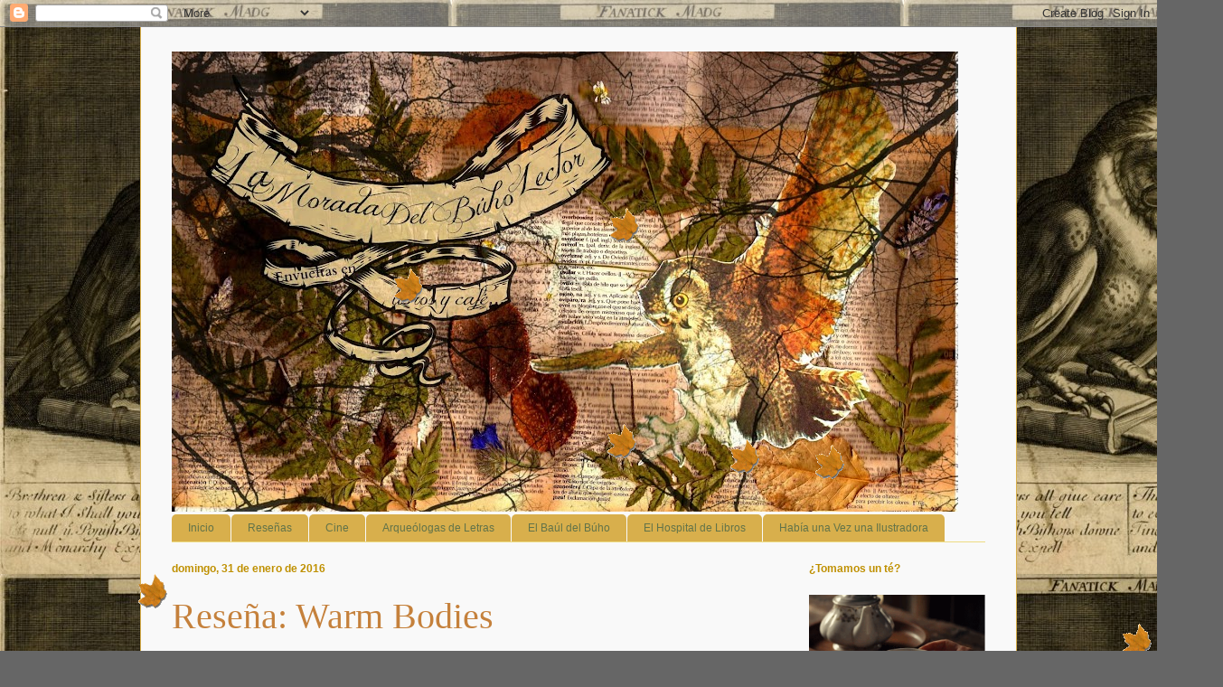

--- FILE ---
content_type: text/html; charset=UTF-8
request_url: https://buhoevanescente.blogspot.com/2016/01/
body_size: 35156
content:
<!DOCTYPE html>
<html class='v2' dir='ltr' lang='es-419'>
<head>
<link href='https://www.blogger.com/static/v1/widgets/335934321-css_bundle_v2.css' rel='stylesheet' type='text/css'/>
<meta content='width=1100' name='viewport'/>
<meta content='text/html; charset=UTF-8' http-equiv='Content-Type'/>
<meta content='blogger' name='generator'/>
<link href='https://buhoevanescente.blogspot.com/favicon.ico' rel='icon' type='image/x-icon'/>
<link href='http://buhoevanescente.blogspot.com/2016/01/' rel='canonical'/>
<link rel="alternate" type="application/atom+xml" title="La morada del Buho Lector - Atom" href="https://buhoevanescente.blogspot.com/feeds/posts/default" />
<link rel="alternate" type="application/rss+xml" title="La morada del Buho Lector - RSS" href="https://buhoevanescente.blogspot.com/feeds/posts/default?alt=rss" />
<link rel="service.post" type="application/atom+xml" title="La morada del Buho Lector - Atom" href="https://www.blogger.com/feeds/6984491302770326942/posts/default" />
<!--Can't find substitution for tag [blog.ieCssRetrofitLinks]-->
<meta content='http://buhoevanescente.blogspot.com/2016/01/' property='og:url'/>
<meta content='La morada del Buho Lector' property='og:title'/>
<meta content='' property='og:description'/>
<title>La morada del Buho Lector: enero 2016</title>
<style id='page-skin-1' type='text/css'><!--
/*
-----------------------------------------------
Blogger Template Style
Name:     Ethereal
Designer: Jason Morrow
URL:      jasonmorrow.etsy.com
----------------------------------------------- */
/* Content
----------------------------------------------- */
body {
font: normal normal 13px Arial, Tahoma, Helvetica, FreeSans, sans-serif;
color: #333333;
background: #666666 url(//3.bp.blogspot.com/-ihCcUrAJoBw/VjpTjpu4DyI/AAAAAAAAABc/cpPOKmEsOdA/s1600-r/buhote.jpg) repeat scroll top left;
}
html body .content-outer {
min-width: 0;
max-width: 100%;
width: 100%;
}
a:link {
text-decoration: none;
color: #627349;
}
a:visited {
text-decoration: none;
color: #4d469c;
}
a:hover {
text-decoration: underline;
color: #3778cd;
}
.main-inner {
padding-top: 15px;
}
.body-fauxcolumn-outer {
background: transparent none repeat-x scroll top center;
}
.content-fauxcolumns .fauxcolumn-inner {
background: #f9f9f9 none repeat-x scroll top left;
border-left: 1px solid #d8af4c;
border-right: 1px solid #d8af4c;
}
/* Flexible Background
----------------------------------------------- */
.content-fauxcolumn-outer .fauxborder-left {
width: 100%;
padding-left: 0;
margin-left: -0;
background-color: transparent;
background-image: none;
background-repeat: no-repeat;
background-position: left top;
}
.content-fauxcolumn-outer .fauxborder-right {
margin-right: -0;
width: 0;
background-color: transparent;
background-image: none;
background-repeat: no-repeat;
background-position: right top;
}
/* Columns
----------------------------------------------- */
.content-inner {
padding: 0;
}
/* Header
----------------------------------------------- */
.header-inner {
padding: 27px 0 3px;
}
.header-inner .section {
margin: 0 35px;
}
.Header h1 {
font: normal normal 60px Times, 'Times New Roman', FreeSerif, serif;
color: #ffa575;
}
.Header h1 a {
color: #ffa575;
}
.Header .description {
font-size: 115%;
color: #666666;
}
.header-inner .Header .titlewrapper,
.header-inner .Header .descriptionwrapper {
padding-left: 0;
padding-right: 0;
margin-bottom: 0;
}
/* Tabs
----------------------------------------------- */
.tabs-outer {
position: relative;
background: transparent;
}
.tabs-cap-top, .tabs-cap-bottom {
position: absolute;
width: 100%;
}
.tabs-cap-bottom {
bottom: 0;
}
.tabs-inner {
padding: 0;
}
.tabs-inner .section {
margin: 0 35px;
}
*+html body .tabs-inner .widget li {
padding: 1px;
}
.PageList {
border-bottom: 1px solid #eddc83;
}
.tabs-inner .widget li.selected a,
.tabs-inner .widget li a:hover {
position: relative;
-moz-border-radius-topleft: 5px;
-moz-border-radius-topright: 5px;
-webkit-border-top-left-radius: 5px;
-webkit-border-top-right-radius: 5px;
-goog-ms-border-top-left-radius: 5px;
-goog-ms-border-top-right-radius: 5px;
border-top-left-radius: 5px;
border-top-right-radius: 5px;
background: #eddc83 none ;
color: #bf9000;
}
.tabs-inner .widget li a {
display: inline-block;
margin: 0;
margin-right: 1px;
padding: .65em 1.5em;
font: normal normal 12px Arial, Tahoma, Helvetica, FreeSans, sans-serif;
color: #627349;
background-color: #d8af4c;
-moz-border-radius-topleft: 5px;
-moz-border-radius-topright: 5px;
-webkit-border-top-left-radius: 5px;
-webkit-border-top-right-radius: 5px;
-goog-ms-border-top-left-radius: 5px;
-goog-ms-border-top-right-radius: 5px;
border-top-left-radius: 5px;
border-top-right-radius: 5px;
}
/* Headings
----------------------------------------------- */
h2 {
font: normal bold 12px Verdana, Geneva, sans-serif;
color: #bf9000;
}
/* Widgets
----------------------------------------------- */
.main-inner .column-left-inner {
padding: 0 0 0 20px;
}
.main-inner .column-left-inner .section {
margin-right: 0;
}
.main-inner .column-right-inner {
padding: 0 20px 0 0;
}
.main-inner .column-right-inner .section {
margin-left: 0;
}
.main-inner .section {
padding: 0;
}
.main-inner .widget {
padding: 0 0 15px;
margin: 20px 0;
border-bottom: 1px solid #f9f9f9;
}
.main-inner .widget h2 {
margin: 0;
padding: .6em 0 .5em;
}
.footer-inner .widget h2 {
padding: 0 0 .4em;
}
.main-inner .widget h2 + div, .footer-inner .widget h2 + div {
padding-top: 15px;
}
.main-inner .widget .widget-content {
margin: 0;
padding: 15px 0 0;
}
.main-inner .widget ul, .main-inner .widget #ArchiveList ul.flat {
margin: -15px -15px -15px;
padding: 0;
list-style: none;
}
.main-inner .sidebar .widget h2 {
border-bottom: 1px solid transparent;
}
.main-inner .widget #ArchiveList {
margin: -15px 0 0;
}
.main-inner .widget ul li, .main-inner .widget #ArchiveList ul.flat li {
padding: .5em 15px;
text-indent: 0;
}
.main-inner .widget #ArchiveList ul li {
padding-top: .25em;
padding-bottom: .25em;
}
.main-inner .widget ul li:first-child, .main-inner .widget #ArchiveList ul.flat li:first-child {
border-top: none;
}
.main-inner .widget ul li:last-child, .main-inner .widget #ArchiveList ul.flat li:last-child {
border-bottom: none;
}
.main-inner .widget .post-body ul {
padding: 0 2.5em;
margin: .5em 0;
list-style: disc;
}
.main-inner .widget .post-body ul li {
padding: 0.25em 0;
margin-bottom: .25em;
color: #333333;
border: none;
}
.footer-inner .widget ul {
padding: 0;
list-style: none;
}
.widget .zippy {
color: #666666;
}
/* Posts
----------------------------------------------- */
.main.section {
margin: 0 20px;
}
body .main-inner .Blog {
padding: 0;
background-color: transparent;
border: none;
}
.main-inner .widget h2.date-header {
border-bottom: 1px solid transparent;
}
.date-outer {
position: relative;
margin: 15px 0 20px;
}
.date-outer:first-child {
margin-top: 0;
}
.date-posts {
clear: both;
}
.post-outer, .inline-ad {
border-bottom: 1px solid #f9f9f9;
padding: 30px 0;
}
.post-outer {
padding-bottom: 10px;
}
.post-outer:first-child {
padding-top: 0;
border-top: none;
}
.post-outer:last-child, .inline-ad:last-child {
border-bottom: none;
}
.post-body img {
padding: 8px;
}
h3.post-title, h4 {
font: normal normal 40px Times, Times New Roman, serif;
color: #c5813c;
}
h3.post-title a {
font: normal normal 40px Times, Times New Roman, serif;
color: #c5813c;
text-decoration: none;
}
h3.post-title a:hover {
color: #3778cd;
text-decoration: underline;
}
.post-header {
margin: 0 0 1.5em;
}
.post-body {
line-height: 1.4;
}
.post-footer {
margin: 1.5em 0 0;
}
#blog-pager {
padding: 15px;
}
.blog-feeds, .post-feeds {
margin: 1em 0;
text-align: center;
}
.post-outer .comments {
margin-top: 2em;
}
/* Comments
----------------------------------------------- */
.comments .comments-content .icon.blog-author {
background-repeat: no-repeat;
background-image: url([data-uri]);
}
.comments .comments-content .loadmore a {
background: #f9f9f9 none repeat-x scroll top left;
}
.comments .comments-content .loadmore a {
border-top: 1px solid transparent;
border-bottom: 1px solid transparent;
}
.comments .comment-thread.inline-thread {
background: #f9f9f9 none repeat-x scroll top left;
}
.comments .continue {
border-top: 2px solid transparent;
}
/* Footer
----------------------------------------------- */
.footer-inner {
padding: 30px 0;
overflow: hidden;
}
/* Mobile
----------------------------------------------- */
body.mobile  {
background-size: auto
}
.mobile .body-fauxcolumn-outer {
background: ;
}
.mobile .content-fauxcolumns .fauxcolumn-inner {
opacity: 0.75;
}
.mobile .content-fauxcolumn-outer .fauxborder-right {
margin-right: 0;
}
.mobile-link-button {
background-color: #eddc83;
}
.mobile-link-button a:link, .mobile-link-button a:visited {
color: #bf9000;
}
.mobile-index-contents {
color: #444444;
}
.mobile .body-fauxcolumn-outer {
background-size: 100% auto;
}
.mobile .mobile-date-outer {
border-bottom: transparent;
}
.mobile .PageList {
border-bottom: none;
}
.mobile .tabs-inner .section {
margin: 0;
}
.mobile .tabs-inner .PageList .widget-content {
background: #eddc83 none;
color: #bf9000;
}
.mobile .tabs-inner .PageList .widget-content .pagelist-arrow {
border-left: 1px solid #bf9000;
}
.mobile .footer-inner {
overflow: visible;
}
body.mobile .AdSense {
margin: 0 -10px;
}

--></style>
<style id='template-skin-1' type='text/css'><!--
body {
min-width: 970px;
}
.content-outer, .content-fauxcolumn-outer, .region-inner {
min-width: 970px;
max-width: 970px;
_width: 970px;
}
.main-inner .columns {
padding-left: 0px;
padding-right: 230px;
}
.main-inner .fauxcolumn-center-outer {
left: 0px;
right: 230px;
/* IE6 does not respect left and right together */
_width: expression(this.parentNode.offsetWidth -
parseInt("0px") -
parseInt("230px") + 'px');
}
.main-inner .fauxcolumn-left-outer {
width: 0px;
}
.main-inner .fauxcolumn-right-outer {
width: 230px;
}
.main-inner .column-left-outer {
width: 0px;
right: 100%;
margin-left: -0px;
}
.main-inner .column-right-outer {
width: 230px;
margin-right: -230px;
}
#layout {
min-width: 0;
}
#layout .content-outer {
min-width: 0;
width: 800px;
}
#layout .region-inner {
min-width: 0;
width: auto;
}
body#layout div.add_widget {
padding: 8px;
}
body#layout div.add_widget a {
margin-left: 32px;
}
--></style>
<style>
    body {background-image:url(\/\/3.bp.blogspot.com\/-ihCcUrAJoBw\/VjpTjpu4DyI\/AAAAAAAAABc\/cpPOKmEsOdA\/s1600-r\/buhote.jpg);}
    
@media (max-width: 200px) { body {background-image:url(\/\/3.bp.blogspot.com\/-ihCcUrAJoBw\/VjpTjpu4DyI\/AAAAAAAAABc\/cpPOKmEsOdA\/w200\/buhote.jpg);}}
@media (max-width: 400px) and (min-width: 201px) { body {background-image:url(\/\/3.bp.blogspot.com\/-ihCcUrAJoBw\/VjpTjpu4DyI\/AAAAAAAAABc\/cpPOKmEsOdA\/w400\/buhote.jpg);}}
@media (max-width: 800px) and (min-width: 401px) { body {background-image:url(\/\/3.bp.blogspot.com\/-ihCcUrAJoBw\/VjpTjpu4DyI\/AAAAAAAAABc\/cpPOKmEsOdA\/w800\/buhote.jpg);}}
@media (max-width: 1200px) and (min-width: 801px) { body {background-image:url(\/\/3.bp.blogspot.com\/-ihCcUrAJoBw\/VjpTjpu4DyI\/AAAAAAAAABc\/cpPOKmEsOdA\/w1200\/buhote.jpg);}}
/* Last tag covers anything over one higher than the previous max-size cap. */
@media (min-width: 1201px) { body {background-image:url(\/\/3.bp.blogspot.com\/-ihCcUrAJoBw\/VjpTjpu4DyI\/AAAAAAAAABc\/cpPOKmEsOdA\/w1600\/buhote.jpg);}}
  </style>
<link href='https://www.blogger.com/dyn-css/authorization.css?targetBlogID=6984491302770326942&amp;zx=23c87112-d589-4d70-93d7-5dc105362a84' media='none' onload='if(media!=&#39;all&#39;)media=&#39;all&#39;' rel='stylesheet'/><noscript><link href='https://www.blogger.com/dyn-css/authorization.css?targetBlogID=6984491302770326942&amp;zx=23c87112-d589-4d70-93d7-5dc105362a84' rel='stylesheet'/></noscript>
<meta name='google-adsense-platform-account' content='ca-host-pub-1556223355139109'/>
<meta name='google-adsense-platform-domain' content='blogspot.com'/>

</head>
<body class='loading variant-leaves1'>
<div class='navbar section' id='navbar' name='NavBar '><div class='widget Navbar' data-version='1' id='Navbar1'><script type="text/javascript">
    function setAttributeOnload(object, attribute, val) {
      if(window.addEventListener) {
        window.addEventListener('load',
          function(){ object[attribute] = val; }, false);
      } else {
        window.attachEvent('onload', function(){ object[attribute] = val; });
      }
    }
  </script>
<div id="navbar-iframe-container"></div>
<script type="text/javascript" src="https://apis.google.com/js/platform.js"></script>
<script type="text/javascript">
      gapi.load("gapi.iframes:gapi.iframes.style.bubble", function() {
        if (gapi.iframes && gapi.iframes.getContext) {
          gapi.iframes.getContext().openChild({
              url: 'https://www.blogger.com/navbar/6984491302770326942?origin\x3dhttps://buhoevanescente.blogspot.com',
              where: document.getElementById("navbar-iframe-container"),
              id: "navbar-iframe"
          });
        }
      });
    </script><script type="text/javascript">
(function() {
var script = document.createElement('script');
script.type = 'text/javascript';
script.src = '//pagead2.googlesyndication.com/pagead/js/google_top_exp.js';
var head = document.getElementsByTagName('head')[0];
if (head) {
head.appendChild(script);
}})();
</script>
</div></div>
<div class='body-fauxcolumns'>
<div class='fauxcolumn-outer body-fauxcolumn-outer'>
<div class='cap-top'>
<div class='cap-left'></div>
<div class='cap-right'></div>
</div>
<div class='fauxborder-left'>
<div class='fauxborder-right'></div>
<div class='fauxcolumn-inner'>
</div>
</div>
<div class='cap-bottom'>
<div class='cap-left'></div>
<div class='cap-right'></div>
</div>
</div>
</div>
<div class='content'>
<div class='content-fauxcolumns'>
<div class='fauxcolumn-outer content-fauxcolumn-outer'>
<div class='cap-top'>
<div class='cap-left'></div>
<div class='cap-right'></div>
</div>
<div class='fauxborder-left'>
<div class='fauxborder-right'></div>
<div class='fauxcolumn-inner'>
</div>
</div>
<div class='cap-bottom'>
<div class='cap-left'></div>
<div class='cap-right'></div>
</div>
</div>
</div>
<div class='content-outer'>
<div class='content-cap-top cap-top'>
<div class='cap-left'></div>
<div class='cap-right'></div>
</div>
<div class='fauxborder-left content-fauxborder-left'>
<div class='fauxborder-right content-fauxborder-right'></div>
<div class='content-inner'>
<header>
<div class='header-outer'>
<div class='header-cap-top cap-top'>
<div class='cap-left'></div>
<div class='cap-right'></div>
</div>
<div class='fauxborder-left header-fauxborder-left'>
<div class='fauxborder-right header-fauxborder-right'></div>
<div class='region-inner header-inner'>
<div class='header section' id='header' name='Encabezado'><div class='widget Header' data-version='1' id='Header1'>
<div id='header-inner'>
<a href='https://buhoevanescente.blogspot.com/' style='display: block'>
<img alt='La morada del Buho Lector' height='509px; ' id='Header1_headerimg' src='https://blogger.googleusercontent.com/img/b/R29vZ2xl/AVvXsEhR_vpOcB68BlS7c259mbbhsAdCo2Ty048wWHW1YhLYktJqIGwLEOFv7fDgQWJJGrYXhyphenhyphen_4WBUJcMkD0dZRIQctspOoXXEMdJu2a8Eh5ynkPa4QwPlIXpqkoRYNWAi1ah6XN3oK0Tig86EQ/s870-r/buhoyhojasss.jpg' style='display: block' width='870px; '/>
</a>
</div>
</div></div>
</div>
</div>
<div class='header-cap-bottom cap-bottom'>
<div class='cap-left'></div>
<div class='cap-right'></div>
</div>
</div>
</header>
<div class='tabs-outer'>
<div class='tabs-cap-top cap-top'>
<div class='cap-left'></div>
<div class='cap-right'></div>
</div>
<div class='fauxborder-left tabs-fauxborder-left'>
<div class='fauxborder-right tabs-fauxborder-right'></div>
<div class='region-inner tabs-inner'>
<div class='tabs section' id='crosscol' name='Todas las columnas'><div class='widget PageList' data-version='1' id='PageList1'>
<h2>Había una Vez una Ilustradora</h2>
<div class='widget-content'>
<ul>
<li>
<a href='https://buhoevanescente.blogspot.com/'>Inicio</a>
</li>
<li>
<a href='http://buhoevanescente.blogspot.com.ar/search/label/rese%C3%B1a'>Reseñas</a>
</li>
<li>
<a href='http://buhoevanescente.blogspot.com.ar/search/label/cine'>Cine</a>
</li>
<li>
<a href='http://buhoevanescente.blogspot.com.ar/search/label/Arque%C3%B3logas'>Arqueólogas de Letras</a>
</li>
<li>
<a href='http://buhoevanescente.blogspot.com.ar/search/label/ba%C3%BAl'>El Baúl del Búho</a>
</li>
<li>
<a href='http://buhoevanescente.blogspot.com.ar/search/label/hospitaldelibros'>El Hospital de Libros</a>
</li>
<li>
<a href='http://ilustradorabuho.blogspot.com/'>Había una Vez una Ilustradora</a>
</li>
</ul>
<div class='clear'></div>
</div>
</div></div>
<div class='tabs no-items section' id='crosscol-overflow' name='Cross-Column 2'></div>
</div>
</div>
<div class='tabs-cap-bottom cap-bottom'>
<div class='cap-left'></div>
<div class='cap-right'></div>
</div>
</div>
<div class='main-outer'>
<div class='main-cap-top cap-top'>
<div class='cap-left'></div>
<div class='cap-right'></div>
</div>
<div class='fauxborder-left main-fauxborder-left'>
<div class='fauxborder-right main-fauxborder-right'></div>
<div class='region-inner main-inner'>
<div class='columns fauxcolumns'>
<div class='fauxcolumn-outer fauxcolumn-center-outer'>
<div class='cap-top'>
<div class='cap-left'></div>
<div class='cap-right'></div>
</div>
<div class='fauxborder-left'>
<div class='fauxborder-right'></div>
<div class='fauxcolumn-inner'>
</div>
</div>
<div class='cap-bottom'>
<div class='cap-left'></div>
<div class='cap-right'></div>
</div>
</div>
<div class='fauxcolumn-outer fauxcolumn-left-outer'>
<div class='cap-top'>
<div class='cap-left'></div>
<div class='cap-right'></div>
</div>
<div class='fauxborder-left'>
<div class='fauxborder-right'></div>
<div class='fauxcolumn-inner'>
</div>
</div>
<div class='cap-bottom'>
<div class='cap-left'></div>
<div class='cap-right'></div>
</div>
</div>
<div class='fauxcolumn-outer fauxcolumn-right-outer'>
<div class='cap-top'>
<div class='cap-left'></div>
<div class='cap-right'></div>
</div>
<div class='fauxborder-left'>
<div class='fauxborder-right'></div>
<div class='fauxcolumn-inner'>
</div>
</div>
<div class='cap-bottom'>
<div class='cap-left'></div>
<div class='cap-right'></div>
</div>
</div>
<!-- corrects IE6 width calculation -->
<div class='columns-inner'>
<div class='column-center-outer'>
<div class='column-center-inner'>
<div class='main section' id='main' name='Principal'><div class='widget Blog' data-version='1' id='Blog1'>
<div class='blog-posts hfeed'>

          <div class="date-outer">
        
<h2 class='date-header'><span>domingo, 31 de enero de 2016</span></h2>

          <div class="date-posts">
        
<div class='post-outer'>
<div class='post hentry uncustomized-post-template' itemprop='blogPost' itemscope='itemscope' itemtype='http://schema.org/BlogPosting'>
<meta content='https://blogger.googleusercontent.com/img/b/R29vZ2xl/AVvXsEisSQ0uq_NOSVpDtXiXaJyts5CmoGwfDv82gnhgoaibxLqSrT2aMjDApQGKL9L0ycOQKwEm-oV4fx7KmnWPlzutOuiNQA7eivO5yz5Sghw0PL39nFeQdKyu0NXaVTyI_x_gUP5TzA2hBJmS/s320/giphy+%25282%2529.gif' itemprop='image_url'/>
<meta content='6984491302770326942' itemprop='blogId'/>
<meta content='4879165431312718049' itemprop='postId'/>
<a name='4879165431312718049'></a>
<h3 class='post-title entry-title' itemprop='name'>
<a href='https://buhoevanescente.blogspot.com/2016/01/resena-warm-bodies.html'>Reseña: Warm Bodies</a>
</h3>
<div class='post-header'>
<div class='post-header-line-1'></div>
</div>
<div class='post-body entry-content' id='post-body-4879165431312718049' itemprop='description articleBody'>
<br />
<blockquote class="tr_bq">
<b><span style="color: orange; font-family: Trebuchet MS, sans-serif;">&#8220;Mi amigo M dice que lo irónico de ser un zombie es que todo
tiene gracia, pero no puedes sonreír porque se te han podrido los labios&#8221;</span></b></blockquote>
<div class="MsoNormal">
<span style="font-family: Trebuchet MS, sans-serif;"><o:p></o:p></span></div>
<table cellpadding="0" cellspacing="0" class="tr-caption-container" style="margin-left: auto; margin-right: auto; text-align: center;"><tbody>
<tr><td style="text-align: center;"><a href="https://blogger.googleusercontent.com/img/b/R29vZ2xl/AVvXsEisSQ0uq_NOSVpDtXiXaJyts5CmoGwfDv82gnhgoaibxLqSrT2aMjDApQGKL9L0ycOQKwEm-oV4fx7KmnWPlzutOuiNQA7eivO5yz5Sghw0PL39nFeQdKyu0NXaVTyI_x_gUP5TzA2hBJmS/s1600/giphy+%25282%2529.gif" imageanchor="1" style="margin-left: auto; margin-right: auto;"><span style="font-family: Trebuchet MS, sans-serif;"><img border="0" height="151" src="https://blogger.googleusercontent.com/img/b/R29vZ2xl/AVvXsEisSQ0uq_NOSVpDtXiXaJyts5CmoGwfDv82gnhgoaibxLqSrT2aMjDApQGKL9L0ycOQKwEm-oV4fx7KmnWPlzutOuiNQA7eivO5yz5Sghw0PL39nFeQdKyu0NXaVTyI_x_gUP5TzA2hBJmS/s320/giphy+%25282%2529.gif" width="320" /></span></a></td></tr>
<tr><td class="tr-caption" style="text-align: center;"><span style="font-family: Trebuchet MS, sans-serif;">Por qué no puedo conectar con las personas? Oh cierto, es porque estoy muerto<br /></span></td></tr>
</tbody></table>
<span style="font-family: Trebuchet MS, sans-serif;"><br /></span>
<div class="separator" style="clear: both; text-align: center;">
<a href="https://blogger.googleusercontent.com/img/b/R29vZ2xl/AVvXsEj8jQ5wLN_ARc9F-xHL_iZBWs2ClyZK2pKvUiXATH_oA9Nj1ezEELVq0yDTppjwD2EFWTWE3McCtcIyelkmrXl7tAU1Ls-jJTxYgXPS_LmFgLonwp_hhj_HYcHNd-LJd15HAXRxQhMkBiLR/s1600/13633160.jpg" imageanchor="1" style="clear: left; float: left; margin-bottom: 1em; margin-right: 1em;"><span style="font-family: Trebuchet MS, sans-serif;"><img border="0" height="320" src="https://blogger.googleusercontent.com/img/b/R29vZ2xl/AVvXsEj8jQ5wLN_ARc9F-xHL_iZBWs2ClyZK2pKvUiXATH_oA9Nj1ezEELVq0yDTppjwD2EFWTWE3McCtcIyelkmrXl7tAU1Ls-jJTxYgXPS_LmFgLonwp_hhj_HYcHNd-LJd15HAXRxQhMkBiLR/s320/13633160.jpg" width="208" /></span></a></div>
<span style="font-family: Trebuchet MS, sans-serif;">Voy a empezar diciendo que primero vi la película del libro, no era mi estilo, la miraba con desconfianza, y acabó divirtiéndome mucho, la historia en sí me pareció muy cómica y para nada melosa (Convengamos con que es la relacion entre un zombie y una humana, y si fuera melosa nos darían ganas de vomitar) No es comparable con Crepúsculo o Hush Hush u otros libros al estilo humano-paranormal, es mas bien una novela ligera y cómica y por eso me gustó.</span><br />
<span style="font-family: Trebuchet MS, sans-serif;">Como me gustó la película y tiempo después descubrí que había un libro no tardé mucho en leerlo, y terminó poniendome bastante en contra de la película que tanto disfruté.</span><br />
<span style="font-family: Trebuchet MS, sans-serif;"><br /></span>
<blockquote class="tr_bq">
<b><span style="color: orange; font-family: Trebuchet MS, sans-serif;">"Pero si me entristece el que hayamos olvidado nuestros nombres.Dentro de todo, esto me parece o mas tragico. Perdí el mio y lloro por el de los demás, porque me gustaría quererlos, pero no sé quienes son"</span></b></blockquote>
<span style="font-family: Trebuchet MS, sans-serif;">La historia nos centra en un mundo en pleno apocalipsis zombie, donde uno de ellos se siente inconforme con su vida.</span><br />
<span style="font-family: Trebuchet MS, sans-serif;">R es un zombie que ama recolectar cosas de los humanos y escuchar música en vinilos 'porque tienen mejor sonido'. No conocemos nada de él, ya que al morir pierden la memoria, pero sí sabemos quien es ahora.Me molestó que en la película le hayan sacado su corbata roja característica, pero Nicholas Hoult lo interpreta muy bien. Un día, inconforme con su vida de zombie que no hace nada va a buscar comida.&nbsp;</span><br />
<span style="font-family: Trebuchet MS, sans-serif;">Nos cuentan un poco mejor sobre el 'hambre' de los zombies, como su incapacidad para leer por ver borrosas las letras y otras cosas muy originales.</span><br />
<span style="font-family: Trebuchet MS, sans-serif;">En plena cacería, se come el cerebro de un joven, en el libro los zombies comen cerebros porque así reviven emociones y recuerdos de cuando estaban vivos, en esos recuerdos ve a la novia del pobre descerebrado y se enamora, cuando la ve peleando por su vida contra los otros zombies no lo piensa dos veces y la salva, secuestrándola en el aeropuerto donde vive, y poco a poco notará que algo en su interior comienza a moverse de nuevo.</span><br />
<div class="separator" style="clear: both; text-align: center;">
<a href="https://blogger.googleusercontent.com/img/b/R29vZ2xl/AVvXsEhQSTIRY7TzgNyWY7pUErO6YWrk2OHc4s9BpxgaqHhZfEb0eIjFY9vs9TQlF4fhgo7auGbC5n4gogNQcNYqY3zrttq-cBvKdYo1xrXvgLN1ymPV7ADMYYKBUok6VZDx9TiR_FiLuQpJp6gI/s1600/1.gif" imageanchor="1" style="clear: right; float: right; margin-bottom: 1em; margin-left: 1em;"><span style="font-family: Trebuchet MS, sans-serif;"><img border="0" height="132" src="https://blogger.googleusercontent.com/img/b/R29vZ2xl/AVvXsEhQSTIRY7TzgNyWY7pUErO6YWrk2OHc4s9BpxgaqHhZfEb0eIjFY9vs9TQlF4fhgo7auGbC5n4gogNQcNYqY3zrttq-cBvKdYo1xrXvgLN1ymPV7ADMYYKBUok6VZDx9TiR_FiLuQpJp6gI/s320/1.gif" width="320" /></span></a></div>
<span style="font-family: Trebuchet MS, sans-serif;"><br /></span>
<span style="font-family: Trebuchet MS, sans-serif;"><br /></span>
<a href="https://blogger.googleusercontent.com/img/b/R29vZ2xl/AVvXsEhQSTIRY7TzgNyWY7pUErO6YWrk2OHc4s9BpxgaqHhZfEb0eIjFY9vs9TQlF4fhgo7auGbC5n4gogNQcNYqY3zrttq-cBvKdYo1xrXvgLN1ymPV7ADMYYKBUok6VZDx9TiR_FiLuQpJp6gI/s1600/1.gif" imageanchor="1" style="clear: right; float: right; margin-bottom: 1em; margin-left: 1em;"></a><a href="https://blogger.googleusercontent.com/img/b/R29vZ2xl/AVvXsEi9Ji9ACeLL9IVaZok67YfWdz1TtHaYqU1BaegXanMOQAKUxjFii6cFkYbPgiVQpJ5judVC_GxvyNwNJjMPIZWklTxiHUUQI0iR6LrZEzneFoWmUE624U_i8q79rMF8TaB6CK45-qhwP3MB/s1600/2.gif" imageanchor="1" style="clear: right; float: right; margin-bottom: 1em; margin-left: 1em;"><span style="font-family: Trebuchet MS, sans-serif;"><img border="0" height="132" src="https://blogger.googleusercontent.com/img/b/R29vZ2xl/AVvXsEi9Ji9ACeLL9IVaZok67YfWdz1TtHaYqU1BaegXanMOQAKUxjFii6cFkYbPgiVQpJ5judVC_GxvyNwNJjMPIZWklTxiHUUQI0iR6LrZEzneFoWmUE624U_i8q79rMF8TaB6CK45-qhwP3MB/s320/2.gif" width="320" /></span></a><span style="font-family: Trebuchet MS, sans-serif;">Odié de la película a Julie, achataron completamente al personaje, así que voy a contarles cómo es en verdad: Julie es una joven bohemia que ama la música y el arte, empeñada en recordar la vida antes del apocalipsis, en vivir el momento, repitiendose constantemente que sobrevivir no es vivir. La muestran como una rubia de cabello muy corto que tuvo malos tiempos, con los brazos llenos de cicatrices, y que encaminó nuevamente su vida al comenzar a salir con Perry (Chico Descerebrado por R)</span><br />
<span style="font-family: Trebuchet MS, sans-serif;"><br />En el libro Perry tiene mucha importancia, una parte de él acompaña a R todo el tiempo, haciendole ver cosas y pensar otras, cosa que en la película no se transmite bien.De todas formas me aburría un<br />poco saber la vida de Perry, yo quería ver qué pasaba con nuestro protagonista.</span><div>
<span style="font-family: Trebuchet MS, sans-serif;"><br /></span><br />
<div class="separator" style="clear: both; text-align: center;">
<a href="https://blogger.googleusercontent.com/img/b/R29vZ2xl/AVvXsEhYTL6pSBbwiWxH1fJWv338V5OeA62ZJuAsWGru5FUplTlV7qOSdqkn6nQe6wHu885jgf_xwnAMGjdkbBwg_frg5Jvg4S04FnD3N0V4nY4EjShj8gcPbV04oE74_lyW9VaXp92YalAZD0UJ/s1600/Warm%252BBodies.jpg" imageanchor="1" style="clear: right; float: right; margin-bottom: 1em; margin-left: 1em;"><span style="font-family: Trebuchet MS, sans-serif;"><img border="0" height="200" src="https://blogger.googleusercontent.com/img/b/R29vZ2xl/AVvXsEhYTL6pSBbwiWxH1fJWv338V5OeA62ZJuAsWGru5FUplTlV7qOSdqkn6nQe6wHu885jgf_xwnAMGjdkbBwg_frg5Jvg4S04FnD3N0V4nY4EjShj8gcPbV04oE74_lyW9VaXp92YalAZD0UJ/s200/Warm%252BBodies.jpg" width="131" /></span></a></div>
<br />
<br />
<blockquote class="tr_bq">
<b style="color: orange;"><span style="font-family: Trebuchet MS, sans-serif;">&#8220;Hay un abismo entre el mundo y yo. Una separación tan ancha que mis sentimientos no pueden cruzarla. Para cuando mis gritos llegan al otro lado, se han reducido a gemidos&#8221;</span></b></blockquote>
<b><span style="color: orange; font-family: Trebuchet MS, sans-serif;"><br /></span></b><br />
<a href="https://blogger.googleusercontent.com/img/b/R29vZ2xl/AVvXsEjwk3yzuy0EdanOyno0tazOMRYW6C2Vkr23gQZZQ3DU857nDUKpqiwJHUwJdcTlQbG2bQdsObOaoK7q2aYkvc8Pv4u-ATKXt6FGqz-SFNQOswih7nlsB6cmkgr8Mu3UnimbE4nCHYZ63bwh/s1600/warm-bodies-by-isaac-marion.jpg" imageanchor="1" style="clear: left; float: left; margin-bottom: 1em; margin-right: 1em;"><span style="font-family: Trebuchet MS, sans-serif;"><img border="0" height="200" src="https://blogger.googleusercontent.com/img/b/R29vZ2xl/AVvXsEjwk3yzuy0EdanOyno0tazOMRYW6C2Vkr23gQZZQ3DU857nDUKpqiwJHUwJdcTlQbG2bQdsObOaoK7q2aYkvc8Pv4u-ATKXt6FGqz-SFNQOswih7nlsB6cmkgr8Mu3UnimbE4nCHYZ63bwh/s200/warm-bodies-by-isaac-marion.jpg" width="132" /></span></a><span style="font-family: Trebuchet MS, sans-serif;">Quiero destacar a M, amigo zombie de R, un sol, el zombie más bueno del mundo, mi favorito; y el hermoso final de la historia, para mí no pudo ser mejor, aunque me parece que en la película se entiende un poco más. Un detalle que faltó en la película son los nenes Zombies, deberían haber aparecido (aparecen, pero tipo extras).</span><br />
<span style="font-family: Trebuchet MS, sans-serif;">En fin, una novela muy divertida y rápida, narrada en primera persona por un zombie de gran corazón.Muy recomendada (:</span><br />
<span style="font-family: Trebuchet MS, sans-serif;"><br /></span>
<span style="font-family: Trebuchet MS, sans-serif;"><br /></span>
<span style="font-family: Trebuchet MS, sans-serif;"><br /></span>
<blockquote class="tr_bq">
<span style="color: orange; font-family: Trebuchet MS, sans-serif;"><b>"&#191;Seré capaz de dejarla ir? Nunca me he hecho una pregunta tan difícil."&nbsp;</b></span></blockquote>
<div class="separator" style="clear: both; text-align: center;">
<a href="https://blogger.googleusercontent.com/img/b/R29vZ2xl/AVvXsEi4XNmTFtl652Kg61S0Y5yMKI3LD6ylYJIY-oDdBDu8o44EHGTWcidNzjgjemgLWN31y6NrS-W5dPPkcv3JKxJJToFPTyQw4SAX43Dp15l6w_G0IU3QrSP54AyHssKoBdQcMIRtN_4zTQ5c/s1600/tumblr_mq2juqmZSP1rtqlyvo1_500.gif" imageanchor="1" style="margin-left: 1em; margin-right: 1em;"><span style="font-family: Trebuchet MS, sans-serif;"><img border="0" height="165" src="https://blogger.googleusercontent.com/img/b/R29vZ2xl/AVvXsEi4XNmTFtl652Kg61S0Y5yMKI3LD6ylYJIY-oDdBDu8o44EHGTWcidNzjgjemgLWN31y6NrS-W5dPPkcv3JKxJJToFPTyQw4SAX43Dp15l6w_G0IU3QrSP54AyHssKoBdQcMIRtN_4zTQ5c/s320/tumblr_mq2juqmZSP1rtqlyvo1_500.gif" width="320" /></span></a></div>
<div class="separator" style="clear: both; text-align: center;">
<span style="font-family: Trebuchet MS, sans-serif;"><br /></span></div>
<div class="separator" style="clear: both; text-align: center;">
<span style="font-family: Trebuchet MS, sans-serif;"><br /></span></div>
<div class="separator" style="clear: both; text-align: center;">
<span style="font-family: Trebuchet MS, sans-serif;">Ya comentados los pequeños puntos negativos de la adaptación pasamos a dejarles el trailer, la película no es mala, y se apega bastante al hilo de la historia, esperamos que la disfruten&nbsp;</span></div>
<div class="separator" style="clear: both; text-align: center;">
<br /><iframe width="320" height="266" class="YOUTUBE-iframe-video" data-thumbnail-src="https://i.ytimg.com/vi/cL-GLvr89AU/0.jpg" src="https://www.youtube.com/embed/cL-GLvr89AU?feature=player_embedded" frameborder="0" allowfullscreen></iframe></div>
<div class="separator" style="clear: both; text-align: center;">
<span style="font-size: x-large;"><br /></span></div>
<div class="separator" style="clear: both; text-align: center;">
<span style="font-size: x-large;">&#161;&#161;Gracias por leer!!</span></div>
</div>
<div style='clear: both;'></div>
</div>
<div class='post-footer'>
<div class='post-footer-line post-footer-line-1'>
<span class='post-author vcard'>
Publicadas por
<span class='fn' itemprop='author' itemscope='itemscope' itemtype='http://schema.org/Person'>
<meta content='https://www.blogger.com/profile/17814220638100245544' itemprop='url'/>
<a class='g-profile' href='https://www.blogger.com/profile/17814220638100245544' rel='author' title='author profile'>
<span itemprop='name'>buhoevanescente</span>
</a>
</span>
</span>
<span class='post-timestamp'>
a la/s 
<meta content='http://buhoevanescente.blogspot.com/2016/01/resena-warm-bodies.html' itemprop='url'/>
<a class='timestamp-link' href='https://buhoevanescente.blogspot.com/2016/01/resena-warm-bodies.html' rel='bookmark' title='permanent link'><abbr class='published' itemprop='datePublished' title='2016-01-31T14:00:00-08:00'>2:00&#8239;p.m.</abbr></a>
</span>
<span class='post-comment-link'>
<a class='comment-link' href='https://buhoevanescente.blogspot.com/2016/01/resena-warm-bodies.html#comment-form' onclick=''>
20 comentarios:
  </a>
</span>
<span class='post-icons'>
<span class='item-control blog-admin pid-869191961'>
<a href='https://www.blogger.com/post-edit.g?blogID=6984491302770326942&postID=4879165431312718049&from=pencil' title='Editar entrada'>
<img alt='' class='icon-action' height='18' src='https://resources.blogblog.com/img/icon18_edit_allbkg.gif' width='18'/>
</a>
</span>
</span>
<div class='post-share-buttons goog-inline-block'>
<a class='goog-inline-block share-button sb-email' href='https://www.blogger.com/share-post.g?blogID=6984491302770326942&postID=4879165431312718049&target=email' target='_blank' title='Enviar esto por correo electrónico'><span class='share-button-link-text'>Enviar esto por correo electrónico</span></a><a class='goog-inline-block share-button sb-blog' href='https://www.blogger.com/share-post.g?blogID=6984491302770326942&postID=4879165431312718049&target=blog' onclick='window.open(this.href, "_blank", "height=270,width=475"); return false;' target='_blank' title='BlogThis!'><span class='share-button-link-text'>BlogThis!</span></a><a class='goog-inline-block share-button sb-twitter' href='https://www.blogger.com/share-post.g?blogID=6984491302770326942&postID=4879165431312718049&target=twitter' target='_blank' title='Compartir en X'><span class='share-button-link-text'>Compartir en X</span></a><a class='goog-inline-block share-button sb-facebook' href='https://www.blogger.com/share-post.g?blogID=6984491302770326942&postID=4879165431312718049&target=facebook' onclick='window.open(this.href, "_blank", "height=430,width=640"); return false;' target='_blank' title='Compartir en Facebook'><span class='share-button-link-text'>Compartir en Facebook</span></a><a class='goog-inline-block share-button sb-pinterest' href='https://www.blogger.com/share-post.g?blogID=6984491302770326942&postID=4879165431312718049&target=pinterest' target='_blank' title='Compartir en Pinterest'><span class='share-button-link-text'>Compartir en Pinterest</span></a>
</div>
</div>
<div class='post-footer-line post-footer-line-2'>
<span class='post-labels'>
Etiquetas:
<a href='https://buhoevanescente.blogspot.com/search/label/rese%C3%B1a' rel='tag'>reseña</a>
</span>
</div>
<div class='post-footer-line post-footer-line-3'>
<span class='post-location'>
</span>
</div>
</div>
</div>
</div>
<div class='post-outer'>
<div class='post hentry uncustomized-post-template' itemprop='blogPost' itemscope='itemscope' itemtype='http://schema.org/BlogPosting'>
<meta content='https://blogger.googleusercontent.com/img/b/R29vZ2xl/AVvXsEhu3qYVPHEDEbE0ipEDwLgrQX7YZXKkPQ75meNOjfh-oamey0TrAL4kzPhYKK4nwIL8xVHUKgiSwbVT28n92oHSJ5YMsUnicE78pRtuJHhJBF3og2B1p5pZY9S1OVuYcsqAbZtsX1FaKMGQ/s320/cadena_de_comentarios_entre_libros_y_tintas.jpg' itemprop='image_url'/>
<meta content='6984491302770326942' itemprop='blogId'/>
<meta content='5126317073972583230' itemprop='postId'/>
<a name='5126317073972583230'></a>
<h3 class='post-title entry-title' itemprop='name'>
<a href='https://buhoevanescente.blogspot.com/2016/01/iniciativas.html'>Iniciativas...</a>
</h3>
<div class='post-header'>
<div class='post-header-line-1'></div>
</div>
<div class='post-body entry-content' id='post-body-5126317073972583230' itemprop='description articleBody'>
<div>
<br /></div>
<div>
<span style="font-family: Trebuchet MS, sans-serif;">Hoy hemos encontrado una Iniciativa hermosa llamada 'Cadena de Comentarios' del blog <a href="http://entrelibrosytintas.blogspot.com.es/">Entre libros y Tinta</a>, &#191;De qué se trata? Bueno, sencillamente es una iniciativa inteligente basada en comentar blogs y recibir una respuesta. Creo que aumentar el número de seguidores siempre es bueno (No se discute) Pero la verdadera gracia de tener un blog es que alguien lo lea, y opine al respecto, y hablo de comentarios sustanciales, de alguien que en verdad haya leído la entrada y le interese, por eso cuando descubrimos la Iniciativa no lo dudamos, aparte de eso tiene muchas otras actividades que la vuelven divertida y amena, así que aquí estamos (:</span></div>
<div>
<br /></div>
<table align="center" cellpadding="0" cellspacing="0" class="tr-caption-container" style="margin-left: auto; margin-right: auto; text-align: center;"><tbody>
<tr><td style="text-align: center;"><a href="https://blogger.googleusercontent.com/img/b/R29vZ2xl/AVvXsEhu3qYVPHEDEbE0ipEDwLgrQX7YZXKkPQ75meNOjfh-oamey0TrAL4kzPhYKK4nwIL8xVHUKgiSwbVT28n92oHSJ5YMsUnicE78pRtuJHhJBF3og2B1p5pZY9S1OVuYcsqAbZtsX1FaKMGQ/s1600/cadena_de_comentarios_entre_libros_y_tintas.jpg" imageanchor="1" style="margin-left: auto; margin-right: auto;"><img border="0" height="320" src="https://blogger.googleusercontent.com/img/b/R29vZ2xl/AVvXsEhu3qYVPHEDEbE0ipEDwLgrQX7YZXKkPQ75meNOjfh-oamey0TrAL4kzPhYKK4nwIL8xVHUKgiSwbVT28n92oHSJ5YMsUnicE78pRtuJHhJBF3og2B1p5pZY9S1OVuYcsqAbZtsX1FaKMGQ/s320/cadena_de_comentarios_entre_libros_y_tintas.jpg" width="241" /></a></td></tr>
<tr><td class="tr-caption" style="text-align: center;">Más Información&nbsp;<a href="http://entrelibrosytintas.blogspot.com.es/2014/09/iniciativa-cadena-de-comentarios.html">Aquí</a></td></tr>
</tbody></table>
<div class="separator" style="clear: both; text-align: center;">
<br /></div>
<div class="separator" style="clear: both; text-align: center;">
<span style="font-family: Trebuchet MS, sans-serif;"><br /></span></div>
<div class="separator" style="clear: both; text-align: center;">
<span style="font-family: Trebuchet MS, sans-serif;">Otra Iniciativa preciosa que encontramos se llama Somos Alianza, Una comunidad de Blogs locos que hacen muchas actividades. Surgió a partir del blog&nbsp;<a href="http://leyendoenelbus.blogspot.com.ar/">Leyendo en el Bus</a></span></div>
<div class="separator" style="clear: both; text-align: center;">
<br /></div>
<table align="center" cellpadding="0" cellspacing="0" class="tr-caption-container" style="margin-left: auto; margin-right: auto; text-align: center;"><tbody>
<tr><td style="text-align: center;"><a href="https://blogger.googleusercontent.com/img/b/R29vZ2xl/AVvXsEgZeLTUwDrM3LskeubXHTKRvOW1uwyyWnWqqmW3gBJv0Fyhl4malt7A9NqgEpKRiTq5vLc2U_RV7WAQXaXc1RnlFMkWfvY4ra_TS77ZViFHtZ6xCu2sfIxrJRjDPdBlhYrRkd3NVzfA2tOz/s1600/Banner+definitivo+TODOS+SOMOS+ALIANZA.jpg" imageanchor="1" style="margin-left: auto; margin-right: auto;"><img border="0" height="216" src="https://blogger.googleusercontent.com/img/b/R29vZ2xl/AVvXsEgZeLTUwDrM3LskeubXHTKRvOW1uwyyWnWqqmW3gBJv0Fyhl4malt7A9NqgEpKRiTq5vLc2U_RV7WAQXaXc1RnlFMkWfvY4ra_TS77ZViFHtZ6xCu2sfIxrJRjDPdBlhYrRkd3NVzfA2tOz/s320/Banner+definitivo+TODOS+SOMOS+ALIANZA.jpg" width="320" /></a></td></tr>
<tr><td class="tr-caption" style="text-align: center;">Más Información&nbsp;<a href="http://leyendoenelbus.blogspot.com.ar/2015/08/todos-somos-alianza.html?showComment=1454252712330#c1673478896751073588">Aquí</a></td></tr>
</tbody></table>
<span style="font-size: large;"><br />Así que bueno, &nbsp;emocionadísimas por estas grandes ideas!</span><br /><div class="separator" style="clear: both; text-align: center;">
<br /></div>
<div>
<br /></div>
<div style='clear: both;'></div>
</div>
<div class='post-footer'>
<div class='post-footer-line post-footer-line-1'>
<span class='post-author vcard'>
Publicadas por
<span class='fn' itemprop='author' itemscope='itemscope' itemtype='http://schema.org/Person'>
<meta content='https://www.blogger.com/profile/17814220638100245544' itemprop='url'/>
<a class='g-profile' href='https://www.blogger.com/profile/17814220638100245544' rel='author' title='author profile'>
<span itemprop='name'>buhoevanescente</span>
</a>
</span>
</span>
<span class='post-timestamp'>
a la/s 
<meta content='http://buhoevanescente.blogspot.com/2016/01/iniciativas.html' itemprop='url'/>
<a class='timestamp-link' href='https://buhoevanescente.blogspot.com/2016/01/iniciativas.html' rel='bookmark' title='permanent link'><abbr class='published' itemprop='datePublished' title='2016-01-31T07:45:00-08:00'>7:45&#8239;a.m.</abbr></a>
</span>
<span class='post-comment-link'>
<a class='comment-link' href='https://buhoevanescente.blogspot.com/2016/01/iniciativas.html#comment-form' onclick=''>
11 comentarios:
  </a>
</span>
<span class='post-icons'>
<span class='item-control blog-admin pid-869191961'>
<a href='https://www.blogger.com/post-edit.g?blogID=6984491302770326942&postID=5126317073972583230&from=pencil' title='Editar entrada'>
<img alt='' class='icon-action' height='18' src='https://resources.blogblog.com/img/icon18_edit_allbkg.gif' width='18'/>
</a>
</span>
</span>
<div class='post-share-buttons goog-inline-block'>
<a class='goog-inline-block share-button sb-email' href='https://www.blogger.com/share-post.g?blogID=6984491302770326942&postID=5126317073972583230&target=email' target='_blank' title='Enviar esto por correo electrónico'><span class='share-button-link-text'>Enviar esto por correo electrónico</span></a><a class='goog-inline-block share-button sb-blog' href='https://www.blogger.com/share-post.g?blogID=6984491302770326942&postID=5126317073972583230&target=blog' onclick='window.open(this.href, "_blank", "height=270,width=475"); return false;' target='_blank' title='BlogThis!'><span class='share-button-link-text'>BlogThis!</span></a><a class='goog-inline-block share-button sb-twitter' href='https://www.blogger.com/share-post.g?blogID=6984491302770326942&postID=5126317073972583230&target=twitter' target='_blank' title='Compartir en X'><span class='share-button-link-text'>Compartir en X</span></a><a class='goog-inline-block share-button sb-facebook' href='https://www.blogger.com/share-post.g?blogID=6984491302770326942&postID=5126317073972583230&target=facebook' onclick='window.open(this.href, "_blank", "height=430,width=640"); return false;' target='_blank' title='Compartir en Facebook'><span class='share-button-link-text'>Compartir en Facebook</span></a><a class='goog-inline-block share-button sb-pinterest' href='https://www.blogger.com/share-post.g?blogID=6984491302770326942&postID=5126317073972583230&target=pinterest' target='_blank' title='Compartir en Pinterest'><span class='share-button-link-text'>Compartir en Pinterest</span></a>
</div>
</div>
<div class='post-footer-line post-footer-line-2'>
<span class='post-labels'>
</span>
</div>
<div class='post-footer-line post-footer-line-3'>
<span class='post-location'>
</span>
</div>
</div>
</div>
</div>

          </div></div>
        

          <div class="date-outer">
        
<h2 class='date-header'><span>sábado, 30 de enero de 2016</span></h2>

          <div class="date-posts">
        
<div class='post-outer'>
<div class='post hentry uncustomized-post-template' itemprop='blogPost' itemscope='itemscope' itemtype='http://schema.org/BlogPosting'>
<meta content='https://blogger.googleusercontent.com/img/b/R29vZ2xl/AVvXsEhu_J5e-CEtW1n5neh1ShgCrJypCe8bkdo5p8Z6aaRKUtHGQ1lv9MgqRX27_8iMdrTcr2TZlTgXY4IBe3NxBvkpC-UcHFdG3jo5lLcXgmCden_DL5YHmapl6qzkoCX44jiFL_l_NA0gZnog/s320/versatile-blogger-award.jpg' itemprop='image_url'/>
<meta content='6984491302770326942' itemprop='blogId'/>
<meta content='3539297862496240042' itemprop='postId'/>
<a name='3539297862496240042'></a>
<h3 class='post-title entry-title' itemprop='name'>
<a href='https://buhoevanescente.blogspot.com/2016/01/nominaciones.html'>Nominaciones!!!</a>
</h3>
<div class='post-header'>
<div class='post-header-line-1'></div>
</div>
<div class='post-body entry-content' id='post-body-3539297862496240042' itemprop='description articleBody'>
<br />
<span style="font-size: large;">Sepan disculpar el retraso, los estudios me quitan la mayor parte del tiempo. Hicimos una entrada comunitaria con estas 2 nominaciones que recibimos hace poco, bien a lo grande! agradecidísimas y emocionadísimas a todos los blogs que pensaron en nosotras. A ver cómo nos sale...</span><br />
<br />
<a href="https://blogger.googleusercontent.com/img/b/R29vZ2xl/AVvXsEhu_J5e-CEtW1n5neh1ShgCrJypCe8bkdo5p8Z6aaRKUtHGQ1lv9MgqRX27_8iMdrTcr2TZlTgXY4IBe3NxBvkpC-UcHFdG3jo5lLcXgmCden_DL5YHmapl6qzkoCX44jiFL_l_NA0gZnog/s1600/versatile-blogger-award.jpg" imageanchor="1" style="clear: right; float: right; margin-bottom: 1em; margin-left: 1em;"><img border="0" height="320" src="https://blogger.googleusercontent.com/img/b/R29vZ2xl/AVvXsEhu_J5e-CEtW1n5neh1ShgCrJypCe8bkdo5p8Z6aaRKUtHGQ1lv9MgqRX27_8iMdrTcr2TZlTgXY4IBe3NxBvkpC-UcHFdG3jo5lLcXgmCden_DL5YHmapl6qzkoCX44jiFL_l_NA0gZnog/s320/versatile-blogger-award.jpg" width="320" /></a><span style="background-color: #f9cb9c; font-size: x-large;"><br /></span><br />
<span style="background-color: #f9cb9c; font-size: x-large;">Versatile Blogger</span><br />
<div>
&nbsp;Gracias a&nbsp;<a href="http://perezosa69.blogspot.cl/2016/01/the-versatile-blogger-award.html">El Rincón de Solita</a>&nbsp;por nominarnos!!</div>
<div>
<i><br /></i></div>
<i>REGLAS:<br /><br />1. Adjuntar logo del premio<br />2. Nominar 15 blogs que hayas descubierto recientemente, o que sigas con regularidad y avisar a sus responsables.<br />3. Contar 7 cosas sobre ti</i><br /><b>1.</b>Coleccionamos todo lo que sea de Lechuzas o Búhos, en la facultad incluso una compañera desconocida se acercó a preguntarme si tenía una obsesión, no le entendí hasta que ví mi cuaderno, cartuchera, remera y colgante.<br />
<br />
<br />
<br />
<br />
<br />
<div class="separator" style="clear: both; text-align: center;">
<a href="https://blogger.googleusercontent.com/img/b/R29vZ2xl/AVvXsEgg0qWWJJM-Ve92FJK_1DazZWNhehyphenhyphenOdfqvN1pOfMXOUXxEX4V-bSkr3MY7pH1W2R89lgY1YLtsa1ONYoORs3Go-gaOSToa4pi5Avt_uerq27_Ak5SCIX-TGOVPcipXauqoVYdl5KQe2EZx/s1600/100_1277.JPG" imageanchor="1" style="margin-left: 1em; margin-right: 1em;"><img border="0" height="300" src="https://blogger.googleusercontent.com/img/b/R29vZ2xl/AVvXsEgg0qWWJJM-Ve92FJK_1DazZWNhehyphenhyphenOdfqvN1pOfMXOUXxEX4V-bSkr3MY7pH1W2R89lgY1YLtsa1ONYoORs3Go-gaOSToa4pi5Avt_uerq27_Ak5SCIX-TGOVPcipXauqoVYdl5KQe2EZx/s400/100_1277.JPG" width="400" /></a></div>
<div class="separator" style="clear: both; text-align: center;">
<br /></div>
<b><br /></b>
<b>2.</b> Debemos ser el primer blog madre-hija de la humanidad, Pitu se enojaba cuando estaba embarazada porque apoyaba los libros en el vientre y yo se los pateaba, mamé Stephen King, Dean Knootz y Poe desde la panza. Quizá ese detalle sea el causante de la variada diversidad de libros que hay en el blog.<br />
<br />
3. Nuestra fuente de inspiración es la galería donde tomamos el café todas las mañanas, nos sentamos en nuestra mesa de trabajo (Decorada con hojas de diccionario roto) y ahí es de donde salen las entradas y donde observamos la lluvia caer.<br />
<br />
<div class="separator" style="clear: both; text-align: center;">
<a href="https://blogger.googleusercontent.com/img/b/R29vZ2xl/AVvXsEgf2JnV8feTV0M0Y7PQ85ijQQGpwGrcjnlSedh1KLN_OtBthFyy-RP_MOr-lu7klO26P53jdhR4aWb39uyto-rHcJhPO66oBHWV6x0h9pA0zl8mEl4F3a0QwfyxpviLvRsegDrD1TOmNPQo/s1600/galeria.png" imageanchor="1" style="margin-left: 1em; margin-right: 1em;"><img border="0" height="88" src="https://blogger.googleusercontent.com/img/b/R29vZ2xl/AVvXsEgf2JnV8feTV0M0Y7PQ85ijQQGpwGrcjnlSedh1KLN_OtBthFyy-RP_MOr-lu7klO26P53jdhR4aWb39uyto-rHcJhPO66oBHWV6x0h9pA0zl8mEl4F3a0QwfyxpviLvRsegDrD1TOmNPQo/s320/galeria.png" width="320" /></a></div>
<br />
<div class="separator" style="clear: both; text-align: center;">
<a href="https://blogger.googleusercontent.com/img/b/R29vZ2xl/AVvXsEhyROEr_l7TQVqp1IRyKIU9qtIcnPjXXU_4qYddlk3CdZPwlWN8S97VtcrSbfAhtWbE6gF8vfP1hp1GxNc3OpuyI94nNSeeo8JnTkHHelt20BE71_3hMoXwgRl1XyjjsD9DR2w01LBEk9xu/s1600/Foto1403.jpg" imageanchor="1" style="margin-left: 1em; margin-right: 1em;"><img border="0" height="240" src="https://blogger.googleusercontent.com/img/b/R29vZ2xl/AVvXsEhyROEr_l7TQVqp1IRyKIU9qtIcnPjXXU_4qYddlk3CdZPwlWN8S97VtcrSbfAhtWbE6gF8vfP1hp1GxNc3OpuyI94nNSeeo8JnTkHHelt20BE71_3hMoXwgRl1XyjjsD9DR2w01LBEk9xu/s320/Foto1403.jpg" width="320" /></a></div>
<div class="separator" style="clear: both; text-align: center;">
<a href="https://blogger.googleusercontent.com/img/b/R29vZ2xl/AVvXsEjZePOnE71XJUJU5NZBB9nwDUdxStgrMaaZ6e-9tE2WQ49dl3VgetWDKi-7Z36SfqpKntjq2blcjm866HWDFcCoCJlKSi9Kz36fShx7KQ3gnEACCz7L3poMDu_aIfFjA3QsCYlyyC3SdhAz/s1600/Foto1404.jpg" imageanchor="1" style="margin-left: 1em; margin-right: 1em;"><img border="0" height="240" src="https://blogger.googleusercontent.com/img/b/R29vZ2xl/AVvXsEjZePOnE71XJUJU5NZBB9nwDUdxStgrMaaZ6e-9tE2WQ49dl3VgetWDKi-7Z36SfqpKntjq2blcjm866HWDFcCoCJlKSi9Kz36fShx7KQ3gnEACCz7L3poMDu_aIfFjA3QsCYlyyC3SdhAz/s320/Foto1404.jpg" width="320" /></a></div>
<br />
<br />
<br />
<b>4</b>. Amamos el invierno, y leer en la cama acompañadas de una taza caliente, si fuera por nosotras el verano no existiría, y en este preciso momento estamos derritiendonos junto al ventilador.<br />
<br />
<b>5.</b> Una tarde mágica para nosotras es pasear por una librería de segunda mano, salir cargadas de libros e ir a una cafetería por un café con crema y tostados (o torta)<br />
<br />
<b>6.</b> Nuestra familia se compone (Sabri les habla) por Búho Viejo, que nos llena la casa de figuritas de plomo y le tuvimos que ceder un trozo del rincon de la inspiración para que fomente su hobby de tantos años, dos búhos adolescentes de 12 y 14 años fanáticos de los videojuegos y un buhito de apenas dos primaveras al que ya le estamos armando una colección de cuentos y que le encantan los libros (aunque suele agarrarlos al revés), así que nos sirve de excusa perfecta para pasar por el kiosco de revistas...<br />
<div class="separator" style="clear: both; text-align: center;">
<a href="https://blogger.googleusercontent.com/img/b/R29vZ2xl/AVvXsEi7NSuYihEBsdYC8q3ONnKAyVKdps6ZAX41qqKG8pn-d6R4lMQQ4gYUZQBmA4tVqtcabxnN1Djx8LPhRKzTvtOzdG4_P4FA6-orX9lzIYgVzNDHR2FQqyuYj-wVcv3BpPbQ901SaFZMkbGL/s1600/Sin+t%25C3%25ADtulo.png" imageanchor="1" style="margin-left: 1em; margin-right: 1em;"><img border="0" height="190" src="https://blogger.googleusercontent.com/img/b/R29vZ2xl/AVvXsEi7NSuYihEBsdYC8q3ONnKAyVKdps6ZAX41qqKG8pn-d6R4lMQQ4gYUZQBmA4tVqtcabxnN1Djx8LPhRKzTvtOzdG4_P4FA6-orX9lzIYgVzNDHR2FQqyuYj-wVcv3BpPbQ901SaFZMkbGL/s400/Sin+t%25C3%25ADtulo.png" width="400" /></a></div>
<br />
<div class="separator" style="clear: both; text-align: center;">
<br /></div>
<br />
<div class="separator" style="clear: both; text-align: center;">
<a href="https://blogger.googleusercontent.com/img/b/R29vZ2xl/AVvXsEjgiIvx7_fT0vjRwZA-dNGA-dSG9hUEVdeOi-zSsSeLFIWJNkCtmcV29_fwYiXMOUwC96HV82srdXcECF683qZHZcnPap7O2KgCLZiJz032Ei7UsuVgKGMCHkD1WbN5sxtjzeJ-zjj89K9d/s1600/Foto1483.jpg" imageanchor="1" style="clear: right; float: right; margin-bottom: 1em; margin-left: 1em;"><img border="0" height="150" src="https://blogger.googleusercontent.com/img/b/R29vZ2xl/AVvXsEjgiIvx7_fT0vjRwZA-dNGA-dSG9hUEVdeOi-zSsSeLFIWJNkCtmcV29_fwYiXMOUwC96HV82srdXcECF683qZHZcnPap7O2KgCLZiJz032Ei7UsuVgKGMCHkD1WbN5sxtjzeJ-zjj89K9d/s200/Foto1483.jpg" width="200" /></a><a href="https://blogger.googleusercontent.com/img/b/R29vZ2xl/AVvXsEh2KsxDVFXsPPBuj5dY8EEOPV62zNu8eHEmVkowKP9wIz6epN6CaywYBRpOGHtKzFlh7Mnat3jHAurjk7ZnOE-WAHWjKq2X_tjzhnbTxm_r1oiOLF2XXFZW8FplEhAnt-1KUOuf-lsAUskp/s1600/Foto1466.jpg" imageanchor="1" style="clear: left; float: left; margin-bottom: 1em; margin-right: 1em;"><img border="0" height="150" src="https://blogger.googleusercontent.com/img/b/R29vZ2xl/AVvXsEh2KsxDVFXsPPBuj5dY8EEOPV62zNu8eHEmVkowKP9wIz6epN6CaywYBRpOGHtKzFlh7Mnat3jHAurjk7ZnOE-WAHWjKq2X_tjzhnbTxm_r1oiOLF2XXFZW8FplEhAnt-1KUOuf-lsAUskp/s200/Foto1466.jpg" width="200" /></a></div>
<br />
<br />
<div class="separator" style="clear: both; text-align: center;">
<a href="https://blogger.googleusercontent.com/img/b/R29vZ2xl/AVvXsEhZA61ykXTyHikXDOBEzzqth_rNsJW72hPySpTqN4vNcjbAyHMpX-Jr9t_Sbo-wfHjxQs9eEheXewCQuYSbRhC2stFNAkfYbCcQKS1U-cOyl8_rl4T7ivDXyKyCYbh3UFde8NGa8QynwkZ8/s1600/Foto1481.jpg" imageanchor="1" style="clear: left; float: left; margin-bottom: 1em; margin-right: 1em;"><img border="0" height="150" src="https://blogger.googleusercontent.com/img/b/R29vZ2xl/AVvXsEhZA61ykXTyHikXDOBEzzqth_rNsJW72hPySpTqN4vNcjbAyHMpX-Jr9t_Sbo-wfHjxQs9eEheXewCQuYSbRhC2stFNAkfYbCcQKS1U-cOyl8_rl4T7ivDXyKyCYbh3UFde8NGa8QynwkZ8/s200/Foto1481.jpg" width="200" /></a><a href="https://blogger.googleusercontent.com/img/b/R29vZ2xl/AVvXsEi86cWs4Xwq2u3sPWkn1q2DgmMCJLxtTWWJnmjziVnpouYREe1SZxBzaAEme68wMBwXRFS4MXMEdAubyXoL3l4H8QJj7ZVSbvj47bUQwgPf9jcMs8SyJyhKtSeAJVwp0C_IiagSdr77cH2o/s1600/Foto1482.jpg" imageanchor="1" style="clear: right; float: right; margin-bottom: 1em; margin-left: 1em;"><img border="0" height="150" src="https://blogger.googleusercontent.com/img/b/R29vZ2xl/AVvXsEi86cWs4Xwq2u3sPWkn1q2DgmMCJLxtTWWJnmjziVnpouYREe1SZxBzaAEme68wMBwXRFS4MXMEdAubyXoL3l4H8QJj7ZVSbvj47bUQwgPf9jcMs8SyJyhKtSeAJVwp0C_IiagSdr77cH2o/s200/Foto1482.jpg" width="200" /></a></div>
<div class="separator" style="clear: both; text-align: center;">
</div>
<br />
<table align="center" cellpadding="0" cellspacing="0" class="tr-caption-container" style="margin-left: auto; margin-right: auto; text-align: center;"><tbody>
<tr><td style="text-align: center;"><a href="https://blogger.googleusercontent.com/img/b/R29vZ2xl/AVvXsEgsw8pEp_tSKt_dvzmJVxwafdy7K_BGTo7Mtg8mt37R6CPINaqDw5L8Z1VSyz9sBPGbrek-MaMgK_ZphDkpK7y52aOiYgQ4qi2KEl6n6efbPkQVtooQ5_rESo3kaDo7YBZiF9mqbrb04Nhd/s1600/colecc2.png" imageanchor="1" style="margin-left: auto; margin-right: auto;"><img border="0" height="219" src="https://blogger.googleusercontent.com/img/b/R29vZ2xl/AVvXsEgsw8pEp_tSKt_dvzmJVxwafdy7K_BGTo7Mtg8mt37R6CPINaqDw5L8Z1VSyz9sBPGbrek-MaMgK_ZphDkpK7y52aOiYgQ4qi2KEl6n6efbPkQVtooQ5_rESo3kaDo7YBZiF9mqbrb04Nhd/s640/colecc2.png" width="640" /></a></td></tr>
<tr><td class="tr-caption" style="text-align: center;">Figuras de Plomo 54 mm y mesa de trabajo&nbsp;</td></tr>
</tbody></table>
<br />
<br />
<b>7.</b> Somos socias de una biblioteca pequeña de nuestra ciudad, y a pesar de nuestras diferencias en cuanto a gustos siempre nos ponemos de acuerdo a la hora de rescatar aquellos olvidados. Nos encanta rebuscar en pilas de libros viejos, preferimos eso a ir de compras por ropa.Antes libros que trapos<br />
<span style="font-size: large;"><br /></span>
<span style="font-size: large;">Los nominados son....</span><br />
<br />
<a href="http://teconpastasyencuentrosliterarios.blogspot.com.ar/">Té con Pastas y Encuentros literarios</a><br />
<br />
<span style="color: #0000ee; text-decoration: underline;">It's Time To Magic&nbsp;</span><br />
<br />
<a href="http://libromagi.blogspot.com.ar/">Sumérgete en la magia de un libro</a><br />
<br />
<a href="http://elblogdelafabula.blogspot.com.ar/">Cuéntame una historia</a><br />
<br />
<br />
<br />
-.-.-.-.-.-.-.-.-.-.-.-.-.-.-.-.-.-.-.-.-.-.--.-.-.-.-.-.-.-.-.-.-.-.-.-.-.-.-.-.--.-.-.-.-.-.-.-.-.-.-.-.-.-.-.-.-.-.-.-.-.-.--.-.-.--.-.-<br />
<br />
<br />
<br />
<br />
<a href="https://blogger.googleusercontent.com/img/b/R29vZ2xl/AVvXsEgIpK4JDeIWLhINdfU5QqcB1Oeqh5AWIYQ4Q7_D5Zh9yA40HVlkPxvZwlaxs2TFDJsuEieexd0hcd_cmEXULOPbdWb_8FhSw0VxnhERvttBoeXS9lJvHRqmb6Fxh505uqB0cPIFjH_69DO6/s1600/My+liebster+award.png" imageanchor="1" style="clear: right; float: right; margin-bottom: 1em; margin-left: 1em;"><img border="0" height="320" src="https://blogger.googleusercontent.com/img/b/R29vZ2xl/AVvXsEgIpK4JDeIWLhINdfU5QqcB1Oeqh5AWIYQ4Q7_D5Zh9yA40HVlkPxvZwlaxs2TFDJsuEieexd0hcd_cmEXULOPbdWb_8FhSw0VxnhERvttBoeXS9lJvHRqmb6Fxh505uqB0cPIFjH_69DO6/s320/My+liebster+award.png" width="320" /></a><span style="background-color: #f9cb9c; font-size: x-large;">Liebster Award - BootkTag</span><br />
<br />
Gracias&nbsp;<a href="http://www.sallydice.com/2016/01/liebster-award-bootktag.html">Sally</a>&nbsp;!!!<br />
<br />
<i>Este premio consiste en </i><br />
<i><br /></i>
<i>* Agradecer y seguir al blog que te ha nominado.</i><br />
<i>* Responder a las once preguntas que te han hecho.</i><br />
<i>* Nominar a once blogs&nbsp;</i><br />
<i>* Avisarles que han sido nominados.</i><br />
<i>* Realizar once preguntas a los blogs que has nominado.</i><br />
<br />
<br />
<br />
<br />
<b><br /></b>
<b>1. Si algún día escribieras un libro &#191;De qué hablaría?</b><br />
<br />
<span style="color: orange;">Pitu: nunca me lo puse a pensar, se me viene a la cabeza castillos, fantasmas, tratando de igualar el estilo de Kate Morton, quizá algo trágico a la forma de Cumbres, o con un secreto familiar oculto por generaciones. Hermosas bibliotecas antiguas y llenas de polvo pero sin arañas</span><br />
<span style="color: #674ea7;"><br /></span>
<span style="color: #8e7cc3;">Sabri: Algo gótico, de terror y misterios, o algo fantástico quizá...</span><br />
<b><br /></b>
<b>2. &#191;Cuál fue la razón por la que comenzaste a leer?</b><br />
<br />
<span style="color: orange;">Pitu: La curiosidad de ver las cosas escritas en el papel, veía que los grandes leían y quería ver qué era lo que había escrito.Así aprendí a leer, y desde ese momento pase de revistitas o diarios de mis papás a cuentos, y luego a novelas, no sé qué es no leer.</span><br />
<span style="color: #8e7cc3;"><br /></span>
<span style="color: #8e7cc3;">Sabri: Es casi lo mismo, crecí rodeada de libros y del Tío Stephen King, así que no hay un momento culminante en que diga 'empiezo a leer', fue algo que nos acompañó siempre. Cuentos, libros de Elsa Bornnerman y RL Stine y luego más novelas, siempre que fuera de terror.</span><br />
<b><br /></b>
<b>3. &#191;Cuál es tu género literario favorito?</b><br />
<br />
Terror y gótico sobretodo, después esta el romance histórico y misterio<br />
<br />
<b>4. Del 1 al 10, &#191;Cuánto te gusta escribir en tu blog?</b><br />
<br />
No le podríamos poner puntuación, el trabajo que lleva se hace con gusto, las ganas dependen del día y de lo que pase.Nos gusta muchísimo, si no nos gustara no lo haríamos, nadie nos obliga a hacerlo.<br />
<b><br /></b>
<b>5. &#191;Cómo comenzó todo para ti y tu blog?</b><br />
<br />
Muchos allegados nos preguntaban recomendaciones, muchas veces veíamos cosas que nos gustaban pero no estaban todas en un mismo lugar, sino en pedacitos aislados de otras temáticas.Decidimos reunir todo en un mismo rincón.<br />
<b><br /></b>
<b>6. &#191;Por qué un blog literario y no de otro tema?</b><br />
<br />
Porque nos gusta.<br />
<b><br /></b>
<b>7. &#191;Crees que ha sido difícil lograr lo que has logrado con tu blog?</b><br />
<br />
Uno recoge lo que siembra, lo hacemos con el corazón y nos encanta, y cuando algo te gusta lo haces sin esperar algo a cambio, si logramos algo es porque alguien vio nuestro esfuerzo y la pasión por los libros. No nos ponemos metas, solo hacemos un día a día de lo que nos va gustando.<br />
<br />
<b>8. &#191;De qué odias escribir?</b><br />
<br />
No escribimos sobre cosas que odiemos, si nos obligaran a escribir capaz sería algo medio molesto. No sé, no escribiríamos de política,de fútbol, relatos gauchezcos, a Sabri no le gustaría escribir poesía, no sé, es una pregunta rara.<br />
<b><br /></b>
<b>9. &#191;Cuál es la saga que más has odiado?</b><br />
<br />
No terminamos de leer una saga si es que no nos gusta, si odias un libro no terminas de leer y punto, odiar &nbsp;me parece que es una palabra muy fuerte. Sabri empezó a leer Delirium y Cazadores de Sombras y no le gustaron, así que simplemente los dejó porque le aburrían.<br />
Si hablamos de libros odiamos casi todos los que dan en las escuelas, pero más que nada es porque son de lectura obligatoria, y como decimos, cuando te obligan a leer no sirve. Si te ves obligado a leer algo vas a repudiarlo lo mas seguro, cada uno debe encontrar el estilo que mejor lo hace sentir<br />
<br />
<b>10. &#191;Y la que más has amado?</b><br />
<br />
El Asesino de Reyes y &nbsp;La Reina del Cementerio<br />
<b><br /></b>
<b>11. &#191;Qué esperas que sea de tu blog más adelante?</b><br />
<br />
&#191;Qué se supone que deberíamos esperar? Solo esperamos seguir aprendiendo y compartiendo lo que nos gusta, encontrar gente que también comparta los mismos intereses<br />
<div>
<br /></div>
<div>
<br /></div>
<div>
<b style="background-color: #f9cb9c;">Las preguntas que hacemos</b><br />
<span style="background-color: #f9cb9c;"><br /></span>
<span style="background-color: #f9cb9c;">1. Menciona algún libro de tu infancia y de qué trata.</span><br />
<span style="background-color: #f9cb9c;">2. Algún/os personaje/s literarios que te gusten y porqué.</span><br />
<span style="background-color: #f9cb9c;">3.Ordena del 1 al 5 según tu interés: Terror, Thriller (o policial), Romántica, Fantasía (o Ciencia ficción), Histórico.</span><br />
<span style="background-color: #f9cb9c;">4.&#191;Qué le regalarías a tu escritor favorito?</span><br />
<span style="background-color: #f9cb9c;">5. &#191;Literatura juvenil o adulta?</span><br />
<span style="background-color: #f9cb9c;">6. &#191;Juzgarías un libro por su portada?</span><br />
<span style="background-color: #f9cb9c;">7. &#191;El peor libro que leíste y porqué?</span><br />
<span style="background-color: #f9cb9c;">8.&#191;De que libro te gustaría que hagan una película? &#191;Tenes un cast imaginario? (Si es así agrega fotos y nombre del personaje)</span><br />
<span style="background-color: #f9cb9c;">9. &#191;Con qué libro te desvelaste toda la noche?</span><br />
<span style="background-color: #f9cb9c;">10.&#191; Algún libro te dejó sedienta de más y sentiste que no conseguías una lectura similar o que te haga superarlo?</span><br />
<span style="background-color: #f9cb9c;">11. Mientras lees... &#191;Té o café?</span><br />
<br />
<span style="font-size: large;">Los nominados son....</span><br />
<br />
<a href="http://unlibrojuntoalfuego.blogspot.com.ar/">Un libro junto al fuego</a><br />
<a href="http://cristalesrotosblog.blogspot.com.ar/">Cristales Rotos</a><br />
<a href="http://elrefugiodebeth.blogspot.com.ar/">El refugio de Beth</a><br />
<a href="http://tachulinda.blogspot.com.ar/">Lecturart</a><br />
<a href="http://flytoforeverlandwithme.blogspot.com.ar/">Foreverland: El paraíso para siempre</a><br />
<br />
<br />
<br />
<br />
<table align="center" cellpadding="0" cellspacing="0" class="tr-caption-container" style="margin-left: auto; margin-right: auto; text-align: center;"><tbody>
<tr><td style="text-align: center;"><a href="https://blogger.googleusercontent.com/img/b/R29vZ2xl/AVvXsEgfnrWwgd-jYMprkRehFU-ivhwQQYyNiDRhAnhzDX7DSv7ywdNWptdRQQAFA4VvTrQZ9kaDOmX-wBG4H8HmYqOd44aBMbd4DX0HpAPs__F2IbGX6yp2ioALSA7CyrkpRzziPieiHDjEDcJE/s1600/3-desmotivaciones-variadas-graciosas-facebook-funny-pics.jpg" imageanchor="1" style="margin-left: auto; margin-right: auto;"><img border="0" height="342" src="https://blogger.googleusercontent.com/img/b/R29vZ2xl/AVvXsEgfnrWwgd-jYMprkRehFU-ivhwQQYyNiDRhAnhzDX7DSv7ywdNWptdRQQAFA4VvTrQZ9kaDOmX-wBG4H8HmYqOd44aBMbd4DX0HpAPs__F2IbGX6yp2ioALSA7CyrkpRzziPieiHDjEDcJE/s400/3-desmotivaciones-variadas-graciosas-facebook-funny-pics.jpg" width="400" /></a></td></tr>
<tr><td class="tr-caption" style="text-align: center;">Nada que ver, pero es hermosa</td></tr>
</tbody></table>
<br /></div>
<div style='clear: both;'></div>
</div>
<div class='post-footer'>
<div class='post-footer-line post-footer-line-1'>
<span class='post-author vcard'>
Publicadas por
<span class='fn' itemprop='author' itemscope='itemscope' itemtype='http://schema.org/Person'>
<meta content='https://www.blogger.com/profile/17814220638100245544' itemprop='url'/>
<a class='g-profile' href='https://www.blogger.com/profile/17814220638100245544' rel='author' title='author profile'>
<span itemprop='name'>buhoevanescente</span>
</a>
</span>
</span>
<span class='post-timestamp'>
a la/s 
<meta content='http://buhoevanescente.blogspot.com/2016/01/nominaciones.html' itemprop='url'/>
<a class='timestamp-link' href='https://buhoevanescente.blogspot.com/2016/01/nominaciones.html' rel='bookmark' title='permanent link'><abbr class='published' itemprop='datePublished' title='2016-01-30T13:47:00-08:00'>1:47&#8239;p.m.</abbr></a>
</span>
<span class='post-comment-link'>
<a class='comment-link' href='https://buhoevanescente.blogspot.com/2016/01/nominaciones.html#comment-form' onclick=''>
14 comentarios:
  </a>
</span>
<span class='post-icons'>
<span class='item-control blog-admin pid-869191961'>
<a href='https://www.blogger.com/post-edit.g?blogID=6984491302770326942&postID=3539297862496240042&from=pencil' title='Editar entrada'>
<img alt='' class='icon-action' height='18' src='https://resources.blogblog.com/img/icon18_edit_allbkg.gif' width='18'/>
</a>
</span>
</span>
<div class='post-share-buttons goog-inline-block'>
<a class='goog-inline-block share-button sb-email' href='https://www.blogger.com/share-post.g?blogID=6984491302770326942&postID=3539297862496240042&target=email' target='_blank' title='Enviar esto por correo electrónico'><span class='share-button-link-text'>Enviar esto por correo electrónico</span></a><a class='goog-inline-block share-button sb-blog' href='https://www.blogger.com/share-post.g?blogID=6984491302770326942&postID=3539297862496240042&target=blog' onclick='window.open(this.href, "_blank", "height=270,width=475"); return false;' target='_blank' title='BlogThis!'><span class='share-button-link-text'>BlogThis!</span></a><a class='goog-inline-block share-button sb-twitter' href='https://www.blogger.com/share-post.g?blogID=6984491302770326942&postID=3539297862496240042&target=twitter' target='_blank' title='Compartir en X'><span class='share-button-link-text'>Compartir en X</span></a><a class='goog-inline-block share-button sb-facebook' href='https://www.blogger.com/share-post.g?blogID=6984491302770326942&postID=3539297862496240042&target=facebook' onclick='window.open(this.href, "_blank", "height=430,width=640"); return false;' target='_blank' title='Compartir en Facebook'><span class='share-button-link-text'>Compartir en Facebook</span></a><a class='goog-inline-block share-button sb-pinterest' href='https://www.blogger.com/share-post.g?blogID=6984491302770326942&postID=3539297862496240042&target=pinterest' target='_blank' title='Compartir en Pinterest'><span class='share-button-link-text'>Compartir en Pinterest</span></a>
</div>
</div>
<div class='post-footer-line post-footer-line-2'>
<span class='post-labels'>
</span>
</div>
<div class='post-footer-line post-footer-line-3'>
<span class='post-location'>
</span>
</div>
</div>
</div>
</div>

          </div></div>
        

          <div class="date-outer">
        
<h2 class='date-header'><span>viernes, 29 de enero de 2016</span></h2>

          <div class="date-posts">
        
<div class='post-outer'>
<div class='post hentry uncustomized-post-template' itemprop='blogPost' itemscope='itemscope' itemtype='http://schema.org/BlogPosting'>
<meta content='https://blogger.googleusercontent.com/img/b/R29vZ2xl/AVvXsEiRgPZrNy8jdu5XlrB_kaSG7kDfF38BKUG9YhJakeP1r-V8FeK4G5hveSq323ig7EZbW97dPtCTe6jnuhkOHRqb7Yj-GMIAgkptigb1Ig32m2DXLeuh1Rzt8E_Ni2R3fsZRO3Us9G-Fo_nY/s320/12552940_999956713384781_5883595432518681646_n.jpg' itemprop='image_url'/>
<meta content='6984491302770326942' itemprop='blogId'/>
<meta content='2226653480410881558' itemprop='postId'/>
<a name='2226653480410881558'></a>
<h3 class='post-title entry-title' itemprop='name'>
<a href='https://buhoevanescente.blogspot.com/2016/01/pequenas-joyas-minilibros.html'>Pequeñas joyas: MiniLibros</a>
</h3>
<div class='post-header'>
<div class='post-header-line-1'></div>
</div>
<div class='post-body entry-content' id='post-body-2226653480410881558' itemprop='description articleBody'>
<span style="font-size: large;"><br /></span>
<span style="font-size: large;">En esta entrada les queremos mostrar bellezas que encontramos navegando en Internet, pero que hay que mirarlas con lupa, y un pequeño tutorial de decoración para uno que hace años nos regalaron y que necesita una renovada... empecemos!!</span><br />
<br />
<br />
<div class="separator" style="clear: both; text-align: center;">
<a href="https://blogger.googleusercontent.com/img/b/R29vZ2xl/AVvXsEiRgPZrNy8jdu5XlrB_kaSG7kDfF38BKUG9YhJakeP1r-V8FeK4G5hveSq323ig7EZbW97dPtCTe6jnuhkOHRqb7Yj-GMIAgkptigb1Ig32m2DXLeuh1Rzt8E_Ni2R3fsZRO3Us9G-Fo_nY/s1600/12552940_999956713384781_5883595432518681646_n.jpg" imageanchor="1" style="margin-left: 1em; margin-right: 1em;"><img border="0" height="240" src="https://blogger.googleusercontent.com/img/b/R29vZ2xl/AVvXsEiRgPZrNy8jdu5XlrB_kaSG7kDfF38BKUG9YhJakeP1r-V8FeK4G5hveSq323ig7EZbW97dPtCTe6jnuhkOHRqb7Yj-GMIAgkptigb1Ig32m2DXLeuh1Rzt8E_Ni2R3fsZRO3Us9G-Fo_nY/s320/12552940_999956713384781_5883595432518681646_n.jpg" width="320" /></a></div>
<br />
<div class="separator" style="clear: both; text-align: center;">
<a href="https://blogger.googleusercontent.com/img/b/R29vZ2xl/AVvXsEg5VIxYlno0XxO5jAfgatSGbAT8ImWLC1RG6IJb50Z_CqpIEpvHxYqNdXkcw-E-9D6O5m8SWCXC6d2omvwQHxs0iN6VlS-u__yRWu9j10QXZXXnBeOtAQteue_23XaEdUL0zMRIKubFyU-0/s1600/12631548_999956653384787_1894748449141560563_n.jpg" imageanchor="1" style="margin-left: 1em; margin-right: 1em;"><img border="0" height="289" src="https://blogger.googleusercontent.com/img/b/R29vZ2xl/AVvXsEg5VIxYlno0XxO5jAfgatSGbAT8ImWLC1RG6IJb50Z_CqpIEpvHxYqNdXkcw-E-9D6O5m8SWCXC6d2omvwQHxs0iN6VlS-u__yRWu9j10QXZXXnBeOtAQteue_23XaEdUL0zMRIKubFyU-0/s320/12631548_999956653384787_1894748449141560563_n.jpg" width="320" /></a></div>
<br />
<div class="separator" style="clear: both; text-align: center;">
<a href="https://blogger.googleusercontent.com/img/b/R29vZ2xl/AVvXsEhjWT67Gh6W-gy7Fe-HCihuwNidKAUoHwXI8XRWpLsXRku5P4nfoOpjmnAqn0lXCgyOtMiHcXO5Zwqs0HV7pZn6LPZINRlqv9JiJanVFN1fIP1WV2qyI02dm-3bKu4NNapEZ4gYF1Bil0Ec/s1600/12642516_999956156718170_6543781543858126807_n+%25281%2529.jpg" imageanchor="1" style="margin-left: 1em; margin-right: 1em;"><img border="0" height="240" src="https://blogger.googleusercontent.com/img/b/R29vZ2xl/AVvXsEhjWT67Gh6W-gy7Fe-HCihuwNidKAUoHwXI8XRWpLsXRku5P4nfoOpjmnAqn0lXCgyOtMiHcXO5Zwqs0HV7pZn6LPZINRlqv9JiJanVFN1fIP1WV2qyI02dm-3bKu4NNapEZ4gYF1Bil0Ec/s320/12642516_999956156718170_6543781543858126807_n+%25281%2529.jpg" width="320" /></a></div>
<br />
<div class="separator" style="clear: both; text-align: center;">
<a href="https://blogger.googleusercontent.com/img/b/R29vZ2xl/AVvXsEjM27ZcgPHX3Ood5HkbczkWwLXwzM4bRi5YlApJG2GSgGsoLl41uqZVcUkfjv9jjRmlx-t04QRmpK2Dla6iXzcOqTUJgb8uATswnE4LsZyrMyXvMh13f_JSxbicAHpk4YPUQLdytbByDIHU/s1600/12642516_999956156718170_6543781543858126807_n.jpg" imageanchor="1" style="margin-left: 1em; margin-right: 1em;"><img border="0" height="239" src="https://blogger.googleusercontent.com/img/b/R29vZ2xl/AVvXsEjM27ZcgPHX3Ood5HkbczkWwLXwzM4bRi5YlApJG2GSgGsoLl41uqZVcUkfjv9jjRmlx-t04QRmpK2Dla6iXzcOqTUJgb8uATswnE4LsZyrMyXvMh13f_JSxbicAHpk4YPUQLdytbByDIHU/s320/12642516_999956156718170_6543781543858126807_n.jpg" width="320" /></a></div>
<div class="separator" style="clear: both; text-align: center;">
De éstos sin comentarios, magia pura,unas ilustraciones preciosas</div>
<br />
<div class="separator" style="clear: both; text-align: center;">
<a href="https://blogger.googleusercontent.com/img/b/R29vZ2xl/AVvXsEhJuzvBeWpVt9xXG0jqwRZRpHqj5C9aOIx_ojzBcaxvT87kKUTU8alRikxdme414cIyPEOOu9vrSp3B2Vt4mXWYxPvjxbqdvRRLodJRO2iBHuBjqBN8vjtLjZzgMp4XTCINfoY3YIbdhASQ/s1600/171927907_zynkCLff_c_thumb.jpg" imageanchor="1" style="margin-left: 1em; margin-right: 1em;"><img border="0" height="228" src="https://blogger.googleusercontent.com/img/b/R29vZ2xl/AVvXsEhJuzvBeWpVt9xXG0jqwRZRpHqj5C9aOIx_ojzBcaxvT87kKUTU8alRikxdme414cIyPEOOu9vrSp3B2Vt4mXWYxPvjxbqdvRRLodJRO2iBHuBjqBN8vjtLjZzgMp4XTCINfoY3YIbdhASQ/s320/171927907_zynkCLff_c_thumb.jpg" width="320" /></a></div>
<div class="separator" style="clear: both; text-align: center;">
Estos son una preciosura, una sorpresa para los más chicos que hasta uno mismo podría hacer con unos simples dibujos y dos botones viejos</div>
<br />
<div class="separator" style="clear: both; text-align: center;">
<a href="https://blogger.googleusercontent.com/img/b/R29vZ2xl/AVvXsEgBjXUiyjQRKyaFdX-TZ_9pZSrScWjBp52xLZ2KS-puIRCzE3E3y7RwhaAUhu_eocH8uZ8sHZCW8adSBo2ZM8u6c3SbZDXPQGaCDGMNsTZA_x5GlzqcAbC0qxfkg1TpT_IbLoU5WEb6FlGS/s1600/mini-books-1.jpg" imageanchor="1" style="margin-left: 1em; margin-right: 1em;"><img border="0" height="313" src="https://blogger.googleusercontent.com/img/b/R29vZ2xl/AVvXsEgBjXUiyjQRKyaFdX-TZ_9pZSrScWjBp52xLZ2KS-puIRCzE3E3y7RwhaAUhu_eocH8uZ8sHZCW8adSBo2ZM8u6c3SbZDXPQGaCDGMNsTZA_x5GlzqcAbC0qxfkg1TpT_IbLoU5WEb6FlGS/s320/mini-books-1.jpg" width="320" /></a></div>
<div class="separator" style="clear: both; text-align: center;">
Después nos quejamos cuando leemos en tablet, miren lo que son esos...</div>
<br />
<div class="separator" style="clear: both; text-align: center;">
<a href="https://blogger.googleusercontent.com/img/b/R29vZ2xl/AVvXsEjOymoRZYl2Z9k5Uyg9v2X3ApXIOzvHmIqg2vOxjEuwGr7X__FkidBHPC3zW-CEIqUJN_h3SIrNPhql6R_hE6zMpY_NCCuMabqwsSbTcvJ4Ld0Bu0Svf7TQmoNVhWDA7Yd-XW32QUN6s3da/s1600/minlibrosintercam.jpg" imageanchor="1" style="margin-left: 1em; margin-right: 1em;"><img border="0" height="240" src="https://blogger.googleusercontent.com/img/b/R29vZ2xl/AVvXsEjOymoRZYl2Z9k5Uyg9v2X3ApXIOzvHmIqg2vOxjEuwGr7X__FkidBHPC3zW-CEIqUJN_h3SIrNPhql6R_hE6zMpY_NCCuMabqwsSbTcvJ4Ld0Bu0Svf7TQmoNVhWDA7Yd-XW32QUN6s3da/s320/minlibrosintercam.jpg" width="320" /></a></div>
<br />
<div class="separator" style="clear: both; text-align: center;">
<a href="https://blogger.googleusercontent.com/img/b/R29vZ2xl/AVvXsEi154OTLAimliqfX0LY2786SIqggEvALQPV12oxTig1Zw6QZPdXKStkkz6qytbb8ve1dc0PqqvUBoDxeA_aSvdFHUXrDNTOOYF2JIeU1zFvkv9Bn-hzrjqwV8XQP_tmknyiD0mjV22J6_ha/s1600/12592195_999956550051464_8287368039925778292_n.jpg" imageanchor="1" style="margin-left: 1em; margin-right: 1em;"><img border="0" height="240" src="https://blogger.googleusercontent.com/img/b/R29vZ2xl/AVvXsEi154OTLAimliqfX0LY2786SIqggEvALQPV12oxTig1Zw6QZPdXKStkkz6qytbb8ve1dc0PqqvUBoDxeA_aSvdFHUXrDNTOOYF2JIeU1zFvkv9Bn-hzrjqwV8XQP_tmknyiD0mjV22J6_ha/s320/12592195_999956550051464_8287368039925778292_n.jpg" width="320" /></a></div>
<div class="separator" style="clear: both; text-align: center;">
Estos son una delicadeza, las ilustraciones son preciosas, quiero ese minilibro de botánica!</div>
<br />
<div class="separator" style="clear: both; text-align: center;">
<a href="https://blogger.googleusercontent.com/img/b/R29vZ2xl/AVvXsEhh3RCjVJD8TKt8_CaJZM6OtJMbskBOl1KbxDIazpdWB9eEn5b5mGsiFxvUvVFxg8Yj8EfaO62PzyVmf7ekID9bw8KCZj3x39_21A1uEeiVlwZepny0ydNpWvceHbHEZfWBfxaTgrAuyllL/s1600/67a0aebf40f3d6425925aaa5258ec43b.jpg" imageanchor="1" style="margin-left: 1em; margin-right: 1em;"><img border="0" height="400" src="https://blogger.googleusercontent.com/img/b/R29vZ2xl/AVvXsEhh3RCjVJD8TKt8_CaJZM6OtJMbskBOl1KbxDIazpdWB9eEn5b5mGsiFxvUvVFxg8Yj8EfaO62PzyVmf7ekID9bw8KCZj3x39_21A1uEeiVlwZepny0ydNpWvceHbHEZfWBfxaTgrAuyllL/s400/67a0aebf40f3d6425925aaa5258ec43b.jpg" width="266" /></a></div>
<div class="separator" style="clear: both; text-align: center;">
<br /></div>
<div class="" style="clear: both; text-align: center;">
Y por supuesto necesitamos algo donde transportarlos (?) El tamaño de esa valijita no debe ser más grande que un libro tamaño promedio, preciosos</div>
<div class="" style="clear: both; text-align: center;">
<br /></div>
<div class="" style="clear: both; text-align: justify;">
<span style="text-align: left;">-*-*-*-*-*-*-*-*-*-*-*-*-*-*-*-*-*-*-*-*-*-*-*-*-*-*-*-*-*-*-*-*-*-*-*-*-*-*-*-*-*-*-*-*-*-*-*-*</span></div>
<div class="" style="clear: both; text-align: left;">
<br /></div>
<div class="" style="clear: both; text-align: center;">
<br /></div>
<div class="" style="clear: both; text-align: center;">
<br /></div>
<div class="separator" style="clear: both; text-align: center;">
<a href="https://blogger.googleusercontent.com/img/b/R29vZ2xl/AVvXsEgyn6UE04jkXXM6boc1aSccop9IcX862P0RqIWwrtqSwvLtbd-c1AFr7L92jzULixtoKvBdApEy-1ZCM7cmjlk8JoeMWBZGNL8VY_V4wUowiLnsAyJtEcJbXQ_RqSNKx4gBouVqxD1d_oAX/s1600/mini.jpg" imageanchor="1" style="clear: right; float: right; margin-bottom: 1em; margin-left: 1em;"><img border="0" height="400" src="https://blogger.googleusercontent.com/img/b/R29vZ2xl/AVvXsEgyn6UE04jkXXM6boc1aSccop9IcX862P0RqIWwrtqSwvLtbd-c1AFr7L92jzULixtoKvBdApEy-1ZCM7cmjlk8JoeMWBZGNL8VY_V4wUowiLnsAyJtEcJbXQ_RqSNKx4gBouVqxD1d_oAX/s400/mini.jpg" width="278" /></a><br /></div>
<br />
<br />
<span style="font-size: large;">Éste es el que tenemos nosotros, nos lo regalaron hace varios años ya y el lomo está muy despegado, contiene unas frases y poemas preciosos dentro, usualmente los venden en kioscos de revistas o ferias.&nbsp;</span><br />
<span style="font-size: large;">Como ya se estaba rompiendo quisimos arreglarlo y de paso hacer que su portada sea un poco más llamativa...</span><br />
<div class="separator" style="clear: both; text-align: center;">
<br /></div>
<div class="separator" style="clear: both; text-align: center;">
</div>
<div>
<span style="color: #0000ee;"><u><br /></u></span></div>
<a href="https://blogger.googleusercontent.com/img/b/R29vZ2xl/AVvXsEj7A8m3s5ux0IybiUM8bSxrK46a_O911Sd5m2gaRifA1ecogbONmhhXA-t6SJCOi9icMcucCnPkhL0SL3LjzjtdNDfekxtxaCqBK_jAJ-e-ava7VL_-YVqI8XLlmMbdKMDpqtLdfYI-jonO/s1600/1mini.jpg" imageanchor="1" style="margin-left: 1em; margin-right: 1em;"><img border="0" height="281" src="https://blogger.googleusercontent.com/img/b/R29vZ2xl/AVvXsEj7A8m3s5ux0IybiUM8bSxrK46a_O911Sd5m2gaRifA1ecogbONmhhXA-t6SJCOi9icMcucCnPkhL0SL3LjzjtdNDfekxtxaCqBK_jAJ-e-ava7VL_-YVqI8XLlmMbdKMDpqtLdfYI-jonO/s640/1mini.jpg" width="640" /></a><br />
<div class="separator" style="clear: both; text-align: center;">
<br /></div>
<div class="separator" style="clear: both; text-align: center;">
<span style="font-family: Trebuchet MS, sans-serif;"><br /></span></div>
<div class="separator" style="clear: both; text-align: left;">
</div>
<ul>
<li><span style="font-family: Georgia, Times New Roman, serif;">El primer paso fue arreglar un poco lo que estaba desarmado, estos pequeños libros tienen por lomo una cartulina muy delicada y la cantidad de hojas hace que se despeguen fácil,por el tamaño solamente aplicar un poco de pegamento.Para quienes quieran restaurar otros libros tamaño normal pueden encontrar ayuda en nuestra otra entrada&nbsp;<a href="http://buhoevanescente.blogspot.com.ar/2016/01/encuaderna-y-restaura-tus-viejos-libros.html">aquí</a></span></li>
</ul>
<div class="separator" style="clear: both; text-align: center;">
<a href="https://blogger.googleusercontent.com/img/b/R29vZ2xl/AVvXsEjrMi2bWqQtR74ghDDMGGGhlPsioQwqIew2Iu456VxIyuw28fbreVb1dJjOSm3_5ptP3O5chwkcKVAL1FHU_Oj6pW-HBIowts3per9AH-tN7lGr3imXlJK2BMcuVjQbycGGMQnj4xw9L-SC/s1600/mini2.jpg" imageanchor="1" style="margin-left: 1em; margin-right: 1em;"><img border="0" height="180" src="https://blogger.googleusercontent.com/img/b/R29vZ2xl/AVvXsEjrMi2bWqQtR74ghDDMGGGhlPsioQwqIew2Iu456VxIyuw28fbreVb1dJjOSm3_5ptP3O5chwkcKVAL1FHU_Oj6pW-HBIowts3per9AH-tN7lGr3imXlJK2BMcuVjQbycGGMQnj4xw9L-SC/s640/mini2.jpg" width="640" /></a></div>
<div>
<span style="font-family: Georgia, Times New Roman, serif;"><br /></span></div>
<br />
<br />
<ul>
<li><span style="font-family: Georgia, Times New Roman, serif;">Yo elegí un recorte de papel de revista que me había parecido delicado, pero podemos usar cualquier papel que nos guste, lo adherimos al lomo sin las hojas con un poco de cinta de papel</span></li>
</ul>
<div class="separator" style="clear: both; text-align: center;">
<a href="https://blogger.googleusercontent.com/img/b/R29vZ2xl/AVvXsEh98NzIsZ4fsKlvO-SGXYsQrrhTihnT7CBKacSDIRcdAlTeiWKnd3Sr4KgmLw56LzvbcdZP610srenVU8xxXVadTxkdLYlBhsSgA1bKfsW2Vd5m7kcawAF7q6DzvHGzX7cuE8L_zBd1p70Y/s1600/mini3.jpg" imageanchor="1" style="margin-left: 1em; margin-right: 1em;"><img border="0" height="175" src="https://blogger.googleusercontent.com/img/b/R29vZ2xl/AVvXsEh98NzIsZ4fsKlvO-SGXYsQrrhTihnT7CBKacSDIRcdAlTeiWKnd3Sr4KgmLw56LzvbcdZP610srenVU8xxXVadTxkdLYlBhsSgA1bKfsW2Vd5m7kcawAF7q6DzvHGzX7cuE8L_zBd1p70Y/s400/mini3.jpg" width="400" /></a></div>
<br />
<div class="separator" style="clear: both; text-align: center;">
<a href="https://blogger.googleusercontent.com/img/b/R29vZ2xl/AVvXsEioOQhUmCBxHxMw6YD1oBKfLsZPM9gzrUswuVs1BvKPfnfzHS4ji_jB4okmd903-zoUq31boNxwL7wnjgc779if1PByvCl3ijWSCQrU-yO-QV2yG-qL4LfUM3wlJ0-YVrY7_Ix1vOOFb4ue/s1600/mini4.jpg" imageanchor="1" style="margin-left: 1em; margin-right: 1em;"><img border="0" height="140" src="https://blogger.googleusercontent.com/img/b/R29vZ2xl/AVvXsEioOQhUmCBxHxMw6YD1oBKfLsZPM9gzrUswuVs1BvKPfnfzHS4ji_jB4okmd903-zoUq31boNxwL7wnjgc779if1PByvCl3ijWSCQrU-yO-QV2yG-qL4LfUM3wlJ0-YVrY7_Ix1vOOFb4ue/s400/mini4.jpg" width="400" /></a></div>
<div class="separator" style="clear: both; text-align: center;">
</div>
<ul>
<li><span style="font-family: Georgia, Times New Roman, serif;">Luego pegamos un trozo de papel neutro para emprolijar y adherimos con un pegamento fuerte las hojas, siempre hay que fijarse primero que el papel pueda doblarse con la forma que va a adoptar, no sea cosa que quede tirante</span></li>
</ul>
<br />
<div class="separator" style="clear: both; text-align: center;">
<a href="https://blogger.googleusercontent.com/img/b/R29vZ2xl/AVvXsEgfH95LBq_Lum0ZSIkXbQfls6dAVvjrPuDYAZP3R4L5PTnDec5y09rdNZI4deHG_VDA3nAE_o0cnIHuveb4Xfs0vBzzpqtx2UNcT9iTI-M9J88j-KDtPCuzwdGwhG9lgKZugC2t-7Imc12g/s1600/mini5.jpg" imageanchor="1" style="margin-left: 1em; margin-right: 1em;"><img border="0" height="166" src="https://blogger.googleusercontent.com/img/b/R29vZ2xl/AVvXsEgfH95LBq_Lum0ZSIkXbQfls6dAVvjrPuDYAZP3R4L5PTnDec5y09rdNZI4deHG_VDA3nAE_o0cnIHuveb4Xfs0vBzzpqtx2UNcT9iTI-M9J88j-KDtPCuzwdGwhG9lgKZugC2t-7Imc12g/s640/mini5.jpg" width="640" /></a></div>
<div class="separator" style="clear: both; text-align: center;">
</div>
<ul>
<li><span style="font-family: Georgia, Times New Roman, serif;">Pegamos una tirita de arpillera para decorar el lomo, y con una aguja hacemos un orificio, por el que vamos a coser un botón, el nudo quedará detrás de la solapa</span></li>
</ul>
<br />
<div class="separator" style="clear: both; text-align: center;">
<a href="https://blogger.googleusercontent.com/img/b/R29vZ2xl/AVvXsEi2uhaX_Ge5qotvO0wvSbSLbu3kgXilzNeVRD-XdVh9830yOsVaSY8I4nqup0bSE5k8QPnegYWLlB-JpnzcfCaQPLR7TCu8eXQUK5ouuaipsXD2C1pkUAiL29uQvo3e_pJoaRvTHg527RNN/s1600/mini6.jpg" imageanchor="1" style="margin-left: 1em; margin-right: 1em;"><img border="0" height="182" src="https://blogger.googleusercontent.com/img/b/R29vZ2xl/AVvXsEi2uhaX_Ge5qotvO0wvSbSLbu3kgXilzNeVRD-XdVh9830yOsVaSY8I4nqup0bSE5k8QPnegYWLlB-JpnzcfCaQPLR7TCu8eXQUK5ouuaipsXD2C1pkUAiL29uQvo3e_pJoaRvTHg527RNN/s640/mini6.jpg" width="640" /></a></div>
<div>
<ul>
<li><span style="font-family: Georgia, Times New Roman, serif;">A una tira mas fina que la anterior le hacemos un ojal diminuto, y a éste y a los bordes le pasamos barniz (yo usé esmalte de uñas) transparente para que no se deshilache, luego pegamos el otro extremo de la tira en la tapa de atrás.</span></li>
</ul>
<div class="separator" style="clear: both; text-align: center;">
</div>
<br />
<div class="separator" style="clear: both; text-align: center;">
<a href="https://blogger.googleusercontent.com/img/b/R29vZ2xl/AVvXsEiJYHtw61E3gtsRqJe19WbGWACRrrY4CsS6iQ_n8YkjvIj0um9C_spmL0iPBwK7zSWUw6OjR5bH2X733Y3x8hM6_Na5UsTM3gRlNe3qVaKPwRuAtV4KHUAEWmPWOb3hs-lFdJN86ng0fAz3/s1600/100_1268.JPG" imageanchor="1" style="margin-left: 1em; margin-right: 1em;"><img border="0" height="400" src="https://blogger.googleusercontent.com/img/b/R29vZ2xl/AVvXsEiJYHtw61E3gtsRqJe19WbGWACRrrY4CsS6iQ_n8YkjvIj0um9C_spmL0iPBwK7zSWUw6OjR5bH2X733Y3x8hM6_Na5UsTM3gRlNe3qVaKPwRuAtV4KHUAEWmPWOb3hs-lFdJN86ng0fAz3/s400/100_1268.JPG" width="300" /></a></div>
<br />
<div class="separator" style="clear: both; text-align: center;">
<a href="https://blogger.googleusercontent.com/img/b/R29vZ2xl/AVvXsEhAsx77uDXAMhcBdo-A0ZJw1sFEVfocWbuG50phAADxVt9Paqx0LALYRDHMuihws1nicMrRs94twdlJD0gAOWLqhqxYv-Hn2DWPbE7wcJ3a2zFl9aeoNyTZiKxyitB1oYGc5wNYah-0nmn_/s1600/100_1270.JPG" imageanchor="1" style="margin-left: 1em; margin-right: 1em;"><img border="0" height="400" src="https://blogger.googleusercontent.com/img/b/R29vZ2xl/AVvXsEhAsx77uDXAMhcBdo-A0ZJw1sFEVfocWbuG50phAADxVt9Paqx0LALYRDHMuihws1nicMrRs94twdlJD0gAOWLqhqxYv-Hn2DWPbE7wcJ3a2zFl9aeoNyTZiKxyitB1oYGc5wNYah-0nmn_/s400/100_1270.JPG" width="300" /></a></div>
<div class="separator" style="clear: both; text-align: center;">
<a href="https://blogger.googleusercontent.com/img/b/R29vZ2xl/AVvXsEivFnNCy2WBWz-gWqUa6XzGpIV7qvPBkZzuJWofneVjDcf03iiDae7QuWNHYA49hTZ5OVuAVssUNGSHo6uKrkoWfo-Djc-HSeiShlySXQ3kETbYNibEkBLVSfTRaHg6zUEo_rRtYItlr5F_/s1600/100_1269.JPG" imageanchor="1" style="margin-left: 1em; margin-right: 1em;"><img border="0" height="300" src="https://blogger.googleusercontent.com/img/b/R29vZ2xl/AVvXsEivFnNCy2WBWz-gWqUa6XzGpIV7qvPBkZzuJWofneVjDcf03iiDae7QuWNHYA49hTZ5OVuAVssUNGSHo6uKrkoWfo-Djc-HSeiShlySXQ3kETbYNibEkBLVSfTRaHg6zUEo_rRtYItlr5F_/s400/100_1269.JPG" width="400" /></a></div>
<br />
<div class="separator" style="clear: both; text-align: center;">
</div>
<br />
<div class="separator" style="clear: both; text-align: center;">
<a href="https://blogger.googleusercontent.com/img/b/R29vZ2xl/AVvXsEhakcp60A07NBazYjcY0KRIGz_P1dqDYDGRxkz_iEoTbKrxyjgA6Hqb-hYj-IEcoKn9tT6F7TgBIf-aaQjvNloz-KxuIHe13AjOjRbQIOpyTRUQlfC9JqaOMwmx2C1wmA_E8cew89qD6_3d/s1600/100_1272.JPG" imageanchor="1" style="margin-left: 1em; margin-right: 1em;"><img border="0" height="300" src="https://blogger.googleusercontent.com/img/b/R29vZ2xl/AVvXsEhakcp60A07NBazYjcY0KRIGz_P1dqDYDGRxkz_iEoTbKrxyjgA6Hqb-hYj-IEcoKn9tT6F7TgBIf-aaQjvNloz-KxuIHe13AjOjRbQIOpyTRUQlfC9JqaOMwmx2C1wmA_E8cew89qD6_3d/s400/100_1272.JPG" width="400" /></a></div>
<div class="separator" style="clear: both; text-align: center;">
<span style="font-size: x-large;"><br /></span></div>
<div class="separator" style="clear: both; text-align: center;">
<span style="font-size: x-large;">&#161;Gracias por leer!</span></div>
<div>
<span style="font-family: Georgia, Times New Roman, serif;"><br /></span></div>
</div>
<div style='clear: both;'></div>
</div>
<div class='post-footer'>
<div class='post-footer-line post-footer-line-1'>
<span class='post-author vcard'>
Publicadas por
<span class='fn' itemprop='author' itemscope='itemscope' itemtype='http://schema.org/Person'>
<meta content='https://www.blogger.com/profile/17814220638100245544' itemprop='url'/>
<a class='g-profile' href='https://www.blogger.com/profile/17814220638100245544' rel='author' title='author profile'>
<span itemprop='name'>buhoevanescente</span>
</a>
</span>
</span>
<span class='post-timestamp'>
a la/s 
<meta content='http://buhoevanescente.blogspot.com/2016/01/pequenas-joyas-minilibros.html' itemprop='url'/>
<a class='timestamp-link' href='https://buhoevanescente.blogspot.com/2016/01/pequenas-joyas-minilibros.html' rel='bookmark' title='permanent link'><abbr class='published' itemprop='datePublished' title='2016-01-29T15:06:00-08:00'>3:06&#8239;p.m.</abbr></a>
</span>
<span class='post-comment-link'>
<a class='comment-link' href='https://buhoevanescente.blogspot.com/2016/01/pequenas-joyas-minilibros.html#comment-form' onclick=''>
8 comentarios:
  </a>
</span>
<span class='post-icons'>
<span class='item-control blog-admin pid-869191961'>
<a href='https://www.blogger.com/post-edit.g?blogID=6984491302770326942&postID=2226653480410881558&from=pencil' title='Editar entrada'>
<img alt='' class='icon-action' height='18' src='https://resources.blogblog.com/img/icon18_edit_allbkg.gif' width='18'/>
</a>
</span>
</span>
<div class='post-share-buttons goog-inline-block'>
<a class='goog-inline-block share-button sb-email' href='https://www.blogger.com/share-post.g?blogID=6984491302770326942&postID=2226653480410881558&target=email' target='_blank' title='Enviar esto por correo electrónico'><span class='share-button-link-text'>Enviar esto por correo electrónico</span></a><a class='goog-inline-block share-button sb-blog' href='https://www.blogger.com/share-post.g?blogID=6984491302770326942&postID=2226653480410881558&target=blog' onclick='window.open(this.href, "_blank", "height=270,width=475"); return false;' target='_blank' title='BlogThis!'><span class='share-button-link-text'>BlogThis!</span></a><a class='goog-inline-block share-button sb-twitter' href='https://www.blogger.com/share-post.g?blogID=6984491302770326942&postID=2226653480410881558&target=twitter' target='_blank' title='Compartir en X'><span class='share-button-link-text'>Compartir en X</span></a><a class='goog-inline-block share-button sb-facebook' href='https://www.blogger.com/share-post.g?blogID=6984491302770326942&postID=2226653480410881558&target=facebook' onclick='window.open(this.href, "_blank", "height=430,width=640"); return false;' target='_blank' title='Compartir en Facebook'><span class='share-button-link-text'>Compartir en Facebook</span></a><a class='goog-inline-block share-button sb-pinterest' href='https://www.blogger.com/share-post.g?blogID=6984491302770326942&postID=2226653480410881558&target=pinterest' target='_blank' title='Compartir en Pinterest'><span class='share-button-link-text'>Compartir en Pinterest</span></a>
</div>
</div>
<div class='post-footer-line post-footer-line-2'>
<span class='post-labels'>
Etiquetas:
<a href='https://buhoevanescente.blogspot.com/search/label/ba%C3%BAl' rel='tag'>baúl</a>
</span>
</div>
<div class='post-footer-line post-footer-line-3'>
<span class='post-location'>
</span>
</div>
</div>
</div>
</div>

          </div></div>
        

          <div class="date-outer">
        
<h2 class='date-header'><span>jueves, 28 de enero de 2016</span></h2>

          <div class="date-posts">
        
<div class='post-outer'>
<div class='post hentry uncustomized-post-template' itemprop='blogPost' itemscope='itemscope' itemtype='http://schema.org/BlogPosting'>
<meta content='https://blogger.googleusercontent.com/img/b/R29vZ2xl/AVvXsEicLCql9U9lZ4_pTA-Y4pjUz8MfHEJ7D-_l4SM2Ck4lOmN1uya9Ox5cocLcO7zWlYRI3HF3X3_iDIiAfNt-G4lBQ9j51pgiR3EJ4Q2WfYQlmo8rikcDnZNC7WjkY0CZgS8UJl_2KcfPz8cc/s320/Screen+Shot+2014-07-17+at+1.32.34+AM.jpg' itemprop='image_url'/>
<meta content='6984491302770326942' itemprop='blogId'/>
<meta content='6398967218259118271' itemprop='postId'/>
<a name='6398967218259118271'></a>
<h3 class='post-title entry-title' itemprop='name'>
<a href='https://buhoevanescente.blogspot.com/2016/01/miniresena-pelicula-riding-bullet.html'>MiniReseña + Película: Riding the Bullet</a>
</h3>
<div class='post-header'>
<div class='post-header-line-1'></div>
</div>
<div class='post-body entry-content' id='post-body-6398967218259118271' itemprop='description articleBody'>
<div class="separator" style="clear: both; text-align: center;">
<br /></div>
<div class="separator" style="clear: both; text-align: center;">
<a href="https://blogger.googleusercontent.com/img/b/R29vZ2xl/AVvXsEicLCql9U9lZ4_pTA-Y4pjUz8MfHEJ7D-_l4SM2Ck4lOmN1uya9Ox5cocLcO7zWlYRI3HF3X3_iDIiAfNt-G4lBQ9j51pgiR3EJ4Q2WfYQlmo8rikcDnZNC7WjkY0CZgS8UJl_2KcfPz8cc/s1600/Screen+Shot+2014-07-17+at+1.32.34+AM.jpg" imageanchor="1" style="margin-left: 1em; margin-right: 1em;"><img border="0" height="177" src="https://blogger.googleusercontent.com/img/b/R29vZ2xl/AVvXsEicLCql9U9lZ4_pTA-Y4pjUz8MfHEJ7D-_l4SM2Ck4lOmN1uya9Ox5cocLcO7zWlYRI3HF3X3_iDIiAfNt-G4lBQ9j51pgiR3EJ4Q2WfYQlmo8rikcDnZNC7WjkY0CZgS8UJl_2KcfPz8cc/s320/Screen+Shot+2014-07-17+at+1.32.34+AM.jpg" width="320" /></a></div>
<div class="separator" style="clear: both; text-align: center;">
<br /></div>
<div class="separator" style="clear: both; text-align: center;">
<br /></div>
<div class="separator" style="clear: both; text-align: center;">
<br /></div>
<div class="MsoNormal">
<br /></div>
<div class="MsoNormal">
<a href="https://blogger.googleusercontent.com/img/b/R29vZ2xl/AVvXsEhnBjvBDEgKRvHtJX1-Wk7IThEF6iQvlGFB0_MKv9-Q3-AzqjDh1Zya0sUMhkhyphenhypheneaNu1lfzBFKEnDmLQ4Nqz4F4rDs-GaRZLpiD0poJcAcFmPOxMwHwZbpQMLokgsnP0ogNfMRhGgWyDl3E/s1600/images.jpg" imageanchor="1" style="clear: left; float: left; margin-bottom: 1em; margin-right: 1em;"><img border="0" height="200" src="https://blogger.googleusercontent.com/img/b/R29vZ2xl/AVvXsEhnBjvBDEgKRvHtJX1-Wk7IThEF6iQvlGFB0_MKv9-Q3-AzqjDh1Zya0sUMhkhyphenhypheneaNu1lfzBFKEnDmLQ4Nqz4F4rDs-GaRZLpiD0poJcAcFmPOxMwHwZbpQMLokgsnP0ogNfMRhGgWyDl3E/s200/images.jpg" width="156" /></a><span style="font-size: 16.0pt; line-height: 115%;"></span></div>
<div class="MsoNormal">
<span style="font-size: 16.0pt; line-height: 115%;"><br /></span></div>
<div class="MsoNormal">
<span style="font-size: 16pt; line-height: 115%;">Hoy les
traemos la reseña de un gran relato de Stephen King, titulado al español como "montando la bala", bah, una minireseña, ya que por su corta extensión no podemos
aventurar mucho sin hacer spoiler, pero es algo que vale la pena leer.</span></div>
<br />
<br />
<div class="separator" style="clear: both; text-align: center;">
<a href="https://blogger.googleusercontent.com/img/b/R29vZ2xl/AVvXsEhO3P2V3R3cL_l3qbtxmxUrZ54HjdGzClStaKrka8w2J9qjHhAR37eP_KwYglDT4sZctVHZwI4gZ3LrD_m49-zaJrRUFt8vW8Opsfu68ay-TA4cpdy5ecnPz3DMaeyRR9p1lxUFAJhDdF_t/s1600/hqdefault.jpg" imageanchor="1" style="clear: right; float: right; margin-bottom: 1em; margin-left: 1em;"><img border="0" height="150" src="https://blogger.googleusercontent.com/img/b/R29vZ2xl/AVvXsEhO3P2V3R3cL_l3qbtxmxUrZ54HjdGzClStaKrka8w2J9qjHhAR37eP_KwYglDT4sZctVHZwI4gZ3LrD_m49-zaJrRUFt8vW8Opsfu68ay-TA4cpdy5ecnPz3DMaeyRR9p1lxUFAJhDdF_t/s200/hqdefault.jpg" width="200" /></a></div>
<o:p></o:p><br />
<div class="MsoNormal">
<span style="font-size: 16.0pt; line-height: 115%;"><br /></span></div>
<div class="MsoNormal">
<span style="font-size: 16.0pt; line-height: 115%;">El cuento
nos narra la travesía de Alan Parker, un joven universitario que recibe la
llamada de una vecina diciendo que su madre está en el hospital. .Al haber sido
toda la vida ellos solos, sin parientes o allegados, Alan decide ir corriendo
al hospital sin demora, que <b>se encuentra a 200 km de su campus y sin coche: Su
única salida será hacer autostop</b> (hacer dedo, pedir aventón por la ruta,etc)<b> a
mitad de la noche<o:p></o:p></b></span></div>
<div class="MsoNormal">
<span style="font-size: 16.0pt; line-height: 115%;"><br /></span></div>
<div class="MsoNormal">
<a href="https://blogger.googleusercontent.com/img/b/R29vZ2xl/AVvXsEjR1mVnGS_gjZDYJqT0UKyEodCmEBW7UFaosx_wPsE3WA7Yj6s5BNyuE7WAUaZa4VIF5ONgFm4vDM5flaD7XVb227MLKmh0eceuMQiYC7nuL1bqStzXvGOkgPvep1jjpEQ6YwjarJ4_OWyI/s1600/Riding+the+bullet.jpg" imageanchor="1" style="clear: left; float: left; margin-bottom: 1em; margin-right: 1em;"><img border="0" height="200" src="https://blogger.googleusercontent.com/img/b/R29vZ2xl/AVvXsEjR1mVnGS_gjZDYJqT0UKyEodCmEBW7UFaosx_wPsE3WA7Yj6s5BNyuE7WAUaZa4VIF5ONgFm4vDM5flaD7XVb227MLKmh0eceuMQiYC7nuL1bqStzXvGOkgPvep1jjpEQ6YwjarJ4_OWyI/s200/Riding+the+bullet.jpg" width="150" /></a><span style="font-size: 16.0pt; line-height: 115%;"><br /></span></div>
<div class="MsoNormal">
<span style="font-size: 16.0pt; line-height: 115%;">Pero,
siempre hay un pero, en el camino se cruzará con gente... "extraña",
desde viajeros solitarios como él a un conductor endemoniado que<b> le hará tomar
una espeluznante decisión&#8230;</b><o:p></o:p></span></div>
<div class="MsoNormal">
<span style="font-size: 16.0pt; line-height: 115%;"><b><br /></b></span></div>
<div class="MsoNormal">
<span style="font-size: 16pt; line-height: 115%;">&nbsp;Es increíble la habilidad de King para hacernos sentir en la piel del personaje, sentimos el frío del cementerio junto a la carretera y la humedad en los vaqueros por el rocío de la noche. Sentimos la preocupación de Alan y la impotencia ante la soledad suya y de su madre, y como salieron adelante de a poco. Recordamos las memorias del personaje como si fueran de nuestra propia infancia y sentimos el terror puro dentro de cada coche y antes de seguir leyendo nos preguntamos todas las posibilidades sobre qué&nbsp;</span><span style="font-size: 21.3333px; line-height: 24.5333px;">haríamos</span><span style="font-size: 16pt; line-height: 115%;">&nbsp;en su&nbsp;lugar '&#191;me tiro del auto? &#191;No? &#191;Qué quiere decir? &#191;Miento?'. No sé porqué me atrae tanto esta historia, pero me encanta y tiene lugar en mis relatos favoritos.<o:p></o:p></span></div>
<div class="MsoNormal">
<span style="font-size: 16pt; line-height: 115%;"><br /></span></div>
<div class="separator" style="clear: both; text-align: center;">
<a href="https://blogger.googleusercontent.com/img/b/R29vZ2xl/AVvXsEiRrTUyjGukCL6UIKeVY9iEd5fjr_CzTu4_USrkdZhM5ZStErZD-dxdN3XnT-pmNLXe4n3Skpw9JY37r1VbuKmI5ogBOwg88m6g8eYGdt6fE3KujwsSQsPP36khMgalqFp_b1EnvWFqRCFr/s1600/tumblr_m4vccl62rl1r1q2i9o1_400.gif" imageanchor="1" style="margin-left: 1em; margin-right: 1em;"><img border="0" height="150" src="https://blogger.googleusercontent.com/img/b/R29vZ2xl/AVvXsEiRrTUyjGukCL6UIKeVY9iEd5fjr_CzTu4_USrkdZhM5ZStErZD-dxdN3XnT-pmNLXe4n3Skpw9JY37r1VbuKmI5ogBOwg88m6g8eYGdt6fE3KujwsSQsPP36khMgalqFp_b1EnvWFqRCFr/s200/tumblr_m4vccl62rl1r1q2i9o1_400.gif" width="200" /></a></div>
<div class="separator" style="clear: both; text-align: center;">
<br /></div>
<div class="separator" style="clear: both; text-align: center;">
<br /></div>
<div class="MsoNormal">
<a href="https://blogger.googleusercontent.com/img/b/R29vZ2xl/AVvXsEh3iGVh1ecT74N7VPTCe2oyu90kZN56vbSAN-MHeUTLtwImJZg9UDSLhmPhIxLCIoACyg47BACrdhTuBut8YeCu4YY9xp6V0P9gt19uQtdqsEcmHkWh0iAg4GKAHdsZL6WnVtlEemql1uxU/s1600/images+%25281%2529.jpg" imageanchor="1" style="clear: left; float: left; margin-bottom: 1em; margin-right: 1em;"><img border="0" src="https://blogger.googleusercontent.com/img/b/R29vZ2xl/AVvXsEh3iGVh1ecT74N7VPTCe2oyu90kZN56vbSAN-MHeUTLtwImJZg9UDSLhmPhIxLCIoACyg47BACrdhTuBut8YeCu4YY9xp6V0P9gt19uQtdqsEcmHkWh0iAg4GKAHdsZL6WnVtlEemql1uxU/s1600/images+%25281%2529.jpg" /></a><span style="font-size: 16.0pt; line-height: 115%;">Y ahora, con esa pequeña introducción y recomendación sobre el cuento paso
a hablarles de su adaptación.Muy pocas veces las libertades para con la
historia son recibidas positivamente, pero esta es una de esas veces.<o:p></o:p></span></div>
<div class="MsoNormal">
<span style="font-size: 16.0pt; line-height: 115%;"><br /></span></div>
<div class="MsoNormal">
<span style="font-size: 16.0pt; line-height: 115%;">La película
le agrega mucha profundidad al relato, no podría decir que me guste mas uno que
otro, pero creo que enriqueció mucho la historia.<o:p></o:p></span></div>
<div class="MsoNormal">
<br /></div>
<div class="MsoNormal">
<span style="font-size: 16.0pt; line-height: 115%;"><br /></span></div>
<div class="MsoNormal">
<span style="font-size: 16.0pt; line-height: 115%;">En la
película hay mas ironía en la decisión que debe tomar al incluir la obsesión de
Alan, por la muerte y su intento de suicidio, y me gustó el toque del otro yo
que simplifica esa costumbre de King por sumir a sus personajes en
pensamientos, haciendo que en la película podamos saber que piensa y ponerle
humor a la cosa.<o:p></o:p></span></div>
<div class="MsoNormal">
<span style="font-size: 16.0pt; line-height: 115%;"><br /></span></div>
<div class="MsoNormal">
<span style="font-size: 21.3333px; line-height: 24.5333px;">&#191;Lo único que no me gustó? la madre de Alan, en el libro es una mujer obesa que fuma demasiado y descuida mucho su salud, en la película es una mujer bastante joven y en forma, creo que le quita una parte importate de la historia el cambiar a un personaje tan importante.&nbsp;</span></div>
<div class="MsoNormal">
<span style="font-size: 21.3333px; line-height: 24.5333px;"><br /></span></div>
<div class="MsoNormal">
<a href="https://blogger.googleusercontent.com/img/b/R29vZ2xl/AVvXsEiFSOuQDqBIg6mfa20u-xKdCbNvCotxwLOtSyCjgnwhSGpWlfltyqV5d2IAMpVsybOlYECqHMLURMR04izciVLkMOVqBa-dFBg2yDsAODGkulHzrxS-h8d4oVijQGyds3BT84NSab-RRwuO/s1600/21-Edi%25C3%25A7%25C3%25A3o-especial-de-Riding-the-Bullet-ser%25C3%25A1-lan%25C3%25A7ada-em-Julho.jpg" imageanchor="1" style="clear: right; float: right; margin-bottom: 1em; margin-left: 1em;"><img border="0" height="320" src="https://blogger.googleusercontent.com/img/b/R29vZ2xl/AVvXsEiFSOuQDqBIg6mfa20u-xKdCbNvCotxwLOtSyCjgnwhSGpWlfltyqV5d2IAMpVsybOlYECqHMLURMR04izciVLkMOVqBa-dFBg2yDsAODGkulHzrxS-h8d4oVijQGyds3BT84NSab-RRwuO/s320/21-Edi%25C3%25A7%25C3%25A3o-especial-de-Riding-the-Bullet-ser%25C3%25A1-lan%25C3%25A7ada-em-Julho.jpg" width="216" /></a><span style="font-size: 16.0pt; line-height: 115%;">Pero este pequeño detalle queda olvidado al agregarse muchas alucinaciones y cosas de miedo que sumado ya a la ambientación
del relato (un muchacho solo por la carretera en medio de la noche,casi
congelado de frío y muerto de preocupación),<b> transmite esa sensación de
escalofríos que solo las buenas películas de terror pueden lograr</b>. Sin sobresaltos,
solo el temor constante y un toque de humor también.<o:p></o:p></span></div>
<div class="MsoNormal">
<span style="font-size: 16.0pt; line-height: 115%;"><br /></span></div>
<div class="MsoNormal">
<span style="font-size: 16.0pt; line-height: 115%;">Cuando vemos
la película de un libro siempre faltan cosas, pero en este caso lo rellenaron
con otras contribuciones y quedo muy bien.Es una película para ver con las
luces apagadas y pochoclo.<o:p></o:p></span></div>
<div class="MsoNormal">
</div>
<div class="MsoNormal">
<span style="font-size: 16.0pt; line-height: 115%;"><b>Si se animan&#8230;.monten
la bala&#8230;.todo niño de doce años lo ha hecho&#8230; &#191;Y Tú?</b></span></div>
<br />
<br />
<table align="center" cellpadding="0" cellspacing="0" class="tr-caption-container" style="margin-left: auto; margin-right: auto; text-align: center;"><tbody>
<tr><td style="text-align: center;"><a href="https://blogger.googleusercontent.com/img/b/R29vZ2xl/AVvXsEh99mtc5gTzzbf61gmELKZkcTtiDkQ5KeOZ8PKfvX5eRLufludC7ZOWfoi9FN2T0psvfISeLpb3t8PTUVlGSOouh7dH4WVxRHwBdkt-hJ-HpKlZzu-dKnMJXC8dCJnNqiTaaeA_fhu0WAbH/s1600/kjhk.jpg" imageanchor="1" style="margin-left: auto; margin-right: auto;"><img border="0" height="180" src="https://blogger.googleusercontent.com/img/b/R29vZ2xl/AVvXsEh99mtc5gTzzbf61gmELKZkcTtiDkQ5KeOZ8PKfvX5eRLufludC7ZOWfoi9FN2T0psvfISeLpb3t8PTUVlGSOouh7dH4WVxRHwBdkt-hJ-HpKlZzu-dKnMJXC8dCJnNqiTaaeA_fhu0WAbH/s320/kjhk.jpg" width="320" /></a></td></tr>
<tr><td class="tr-caption" style="text-align: center;">El minusculo detalle que dura segundos&nbsp;en que se aprecian<br />
&nbsp;arañazos en la heladera donde se esconde alan, <br />
posiblemente con un cadaver asfixiado de anterior ocupante <br />
(O capaz solo mi retorcida imaginación)</td></tr>
</tbody></table>
<div class="MsoNormal" style="text-align: center;">
<span style="font-size: 21.3333px; line-height: 24.5333px;"></span><br />
<span style="font-size: 21.3333px; line-height: 24.5333px;"></span></div>
<div class="MsoNormal" style="text-align: center;">
<span style="font-size: large;"><span style="line-height: 24.5333px; line-height: 24.5333px;"></span>Los dejamos con el Trailer </span><span style="font-size: medium;">(no lo puedo compartir ni en inglés ni en español :c)&nbsp;</span><span style="font-size: large;">, y esperamos sus comentarios sobre qué les pareció!</span><span style="font-size: 21.3333px; line-height: 24.5333px;"></span></div>
<div class="MsoNormal">
<span style="font-size: 21.3333px; line-height: 24.5333px;"></span><br />
<span style="font-size: 21.3333px; line-height: 24.5333px;"></span></div>
<div class="separator" style="clear: both; text-align: center;">
<iframe allowfullscreen="" class="YOUTUBE-iframe-video" data-thumbnail-src="https://i.ytimg.com/vi/QYWSd_BRVp0/0.jpg" frameborder="0" height="266" src="https://www.youtube.com/embed/QYWSd_BRVp0?feature=player_embedded" width="320"></iframe></div>
<div class="separator" style="clear: both; text-align: center;">
<br /></div>
<div class="separator" style="clear: both; text-align: center;">
<br /></div>
<div class="MsoNormal">
<span style="font-size: 21.3333px; line-height: 24.5333px;"></span><br />
<span style="font-size: 21.3333px; line-height: 24.5333px;"></span></div>
<div class="MsoNormal" style="text-align: center;">
<span style="font-size: x-large;"><span style="line-height: 24.5333px;"></span>&nbsp;Saludos!!!</span><span style="font-size: 21.3333px; line-height: 24.5333px;"></span></div>
<div class="MsoNormal">
<span style="font-size: 21.3333px; line-height: 24.5333px;"></span><br />
<span style="font-size: 21.3333px; line-height: 24.5333px;"></span></div>
<div class="separator" style="clear: both; text-align: center;">
<a href="https://blogger.googleusercontent.com/img/b/R29vZ2xl/AVvXsEhxcULD-mrT5aUE_3AwzpHfrygmWvrPMdFymgq9etavnm3ojUIjjmfA6ElZXIw7gpkYQqrQ4hEz8nAbAza4KP5KKe8TjAa_Xh4c692hz22ISazAHHxzymXhqsgUJxbvR4jDyg_IugeFg99C/s1600/vida-pensamientos-desmotivaciones-12.jpg" imageanchor="1" style="margin-left: 1em; margin-right: 1em;"><img border="0" height="400" src="https://blogger.googleusercontent.com/img/b/R29vZ2xl/AVvXsEhxcULD-mrT5aUE_3AwzpHfrygmWvrPMdFymgq9etavnm3ojUIjjmfA6ElZXIw7gpkYQqrQ4hEz8nAbAza4KP5KKe8TjAa_Xh4c692hz22ISazAHHxzymXhqsgUJxbvR4jDyg_IugeFg99C/s400/vida-pensamientos-desmotivaciones-12.jpg" width="393" /></a></div>
<div class="MsoNormal">
<span style="font-size: 21.3333px; line-height: 24.5333px;"><br /></span></div>
<div class="MsoNormal">
<span style="font-size: 21.3333px; line-height: 24.5333px;"><br /></span><span style="font-size: 16.0pt; line-height: 115%;"></span></div>
<br />
<br />
<o:p></o:p>
<div style='clear: both;'></div>
</div>
<div class='post-footer'>
<div class='post-footer-line post-footer-line-1'>
<span class='post-author vcard'>
Publicadas por
<span class='fn' itemprop='author' itemscope='itemscope' itemtype='http://schema.org/Person'>
<meta content='https://www.blogger.com/profile/17814220638100245544' itemprop='url'/>
<a class='g-profile' href='https://www.blogger.com/profile/17814220638100245544' rel='author' title='author profile'>
<span itemprop='name'>buhoevanescente</span>
</a>
</span>
</span>
<span class='post-timestamp'>
a la/s 
<meta content='http://buhoevanescente.blogspot.com/2016/01/miniresena-pelicula-riding-bullet.html' itemprop='url'/>
<a class='timestamp-link' href='https://buhoevanescente.blogspot.com/2016/01/miniresena-pelicula-riding-bullet.html' rel='bookmark' title='permanent link'><abbr class='published' itemprop='datePublished' title='2016-01-28T17:56:00-08:00'>5:56&#8239;p.m.</abbr></a>
</span>
<span class='post-comment-link'>
<a class='comment-link' href='https://buhoevanescente.blogspot.com/2016/01/miniresena-pelicula-riding-bullet.html#comment-form' onclick=''>
2 comentarios:
  </a>
</span>
<span class='post-icons'>
<span class='item-control blog-admin pid-869191961'>
<a href='https://www.blogger.com/post-edit.g?blogID=6984491302770326942&postID=6398967218259118271&from=pencil' title='Editar entrada'>
<img alt='' class='icon-action' height='18' src='https://resources.blogblog.com/img/icon18_edit_allbkg.gif' width='18'/>
</a>
</span>
</span>
<div class='post-share-buttons goog-inline-block'>
<a class='goog-inline-block share-button sb-email' href='https://www.blogger.com/share-post.g?blogID=6984491302770326942&postID=6398967218259118271&target=email' target='_blank' title='Enviar esto por correo electrónico'><span class='share-button-link-text'>Enviar esto por correo electrónico</span></a><a class='goog-inline-block share-button sb-blog' href='https://www.blogger.com/share-post.g?blogID=6984491302770326942&postID=6398967218259118271&target=blog' onclick='window.open(this.href, "_blank", "height=270,width=475"); return false;' target='_blank' title='BlogThis!'><span class='share-button-link-text'>BlogThis!</span></a><a class='goog-inline-block share-button sb-twitter' href='https://www.blogger.com/share-post.g?blogID=6984491302770326942&postID=6398967218259118271&target=twitter' target='_blank' title='Compartir en X'><span class='share-button-link-text'>Compartir en X</span></a><a class='goog-inline-block share-button sb-facebook' href='https://www.blogger.com/share-post.g?blogID=6984491302770326942&postID=6398967218259118271&target=facebook' onclick='window.open(this.href, "_blank", "height=430,width=640"); return false;' target='_blank' title='Compartir en Facebook'><span class='share-button-link-text'>Compartir en Facebook</span></a><a class='goog-inline-block share-button sb-pinterest' href='https://www.blogger.com/share-post.g?blogID=6984491302770326942&postID=6398967218259118271&target=pinterest' target='_blank' title='Compartir en Pinterest'><span class='share-button-link-text'>Compartir en Pinterest</span></a>
</div>
</div>
<div class='post-footer-line post-footer-line-2'>
<span class='post-labels'>
Etiquetas:
<a href='https://buhoevanescente.blogspot.com/search/label/cine' rel='tag'>cine</a>,
<a href='https://buhoevanescente.blogspot.com/search/label/rese%C3%B1a' rel='tag'>reseña</a>
</span>
</div>
<div class='post-footer-line post-footer-line-3'>
<span class='post-location'>
</span>
</div>
</div>
</div>
</div>

        </div></div>
      
</div>
<div class='blog-pager' id='blog-pager'>
<span id='blog-pager-newer-link'>
<a class='blog-pager-newer-link' href='https://buhoevanescente.blogspot.com/search?updated-max=2016-02-17T14:48:00-08:00&amp;max-results=7&amp;reverse-paginate=true' id='Blog1_blog-pager-newer-link' title='Entradas más recientes'>Entradas más recientes</a>
</span>
<span id='blog-pager-older-link'>
<a class='blog-pager-older-link' href='https://buhoevanescente.blogspot.com/search?updated-max=2016-01-28T17:56:00-08:00&amp;max-results=7' id='Blog1_blog-pager-older-link' title='Entradas antiguas'>Entradas antiguas</a>
</span>
<a class='home-link' href='https://buhoevanescente.blogspot.com/'>Página Principal</a>
</div>
<div class='clear'></div>
<div class='blog-feeds'>
<div class='feed-links'>
Suscribirse a:
<a class='feed-link' href='https://buhoevanescente.blogspot.com/feeds/posts/default' target='_blank' type='application/atom+xml'>Comentarios (Atom)</a>
</div>
</div>
</div></div>
</div>
</div>
<div class='column-left-outer'>
<div class='column-left-inner'>
<aside>
</aside>
</div>
</div>
<div class='column-right-outer'>
<div class='column-right-inner'>
<aside>
<div class='sidebar section' id='sidebar-right-1'><div class='widget Image' data-version='1' id='Image9'>
<h2>&#191;Tomamos un té?</h2>
<div class='widget-content'>
<img alt='¿Tomamos un té?' height='117' id='Image9_img' src='https://blogger.googleusercontent.com/img/b/R29vZ2xl/AVvXsEjlHIJS2yzV5ulGl89VdFHhkHwjC4mL8FsN1wC6f40NlGDP_pe_aYT_2NeZLNmxd-zAfhVh9-a_cKRcprAtBWiD34WcVMij-SLVEcQAltiWUQNKBT_kT1rYBksbZHRohNI3zEVdJrU-h5I/s1600/tumblr_opwlugq1XT1vnxm5yo1_500.gif' width='195'/>
<br/>
</div>
<div class='clear'></div>
</div><div class='widget HTML' data-version='1' id='HTML2'>
<h2 class='title'>hojas</h2>
<div class='widget-content'>
<script type="text/javascript">
var speed=80; // A menor numero más rápido
var flakes=8; // Numero de imagenes
var flake_image="https://blogger.googleusercontent.com/img/b/R29vZ2xl/AVvXsEiOAt7FcOYZb3adMQ10r6IojWPQLot3HcvaRAq5VFj2Cs-rYitTmS0h9gMXgmM1BWY5WSAQtyUlB-dw-ikVo7eKOEWtoV1p_HPjvwc4_xCqGiGjffqvzPwdNcjvPhXUh5_ZA8pUwwH72q8A/s1600/Animation5.gif-Hojas+cayendo.gif"; // URL de la imagen
var swide, shigh;
var dx=new Array();
var xp=new Array();
var yp=new Array();
var am=new Array();
var sty=new Array();
window.onload=function() { if (document.getElementById) {
var k, f, b;
b=document.createElement("div");
b.style.position="absolute";
b.setAttribute("id", "bod");
document.body.appendChild(b);
set_scroll();
set_width();
for (var i=0; i<flakes; i++) {
dx[i]=0;
am[i]=Math.random()*20;
xp[i]=am[i]+Math.random()*(swide-2*am[i]-25);
yp[i]=Math.random()*shigh;
sty[i]=0.75+1.25*Math.random();
f=document.createElement("div");
f.style.position="absolute";
f.setAttribute("id", "flk"+i);
f.style.zIndex=i;
f.style.top=yp[i]+"px";
f.style.left=xp[i]+"px";
k=document.createElement("img");
k.src=flake_image;
f.appendChild(k);
b.appendChild(f);
}
setInterval("winter_snow()", speed);
}}
window.onresize=set_width;
function set_width() {
if (document.documentElement && document.documentElement.clientWidth) {
swide=document.documentElement.clientWidth;
shigh=document.documentElement.clientHeight;
}
else if (typeof(self.innerHeight)=="number") {
swide=self.innerWidth;
shigh=self.innerHeight;
}
else if (document.body.clientWidth) {
swide=document.body.clientWidth;
shigh=document.body.clientHeight;
}
else {
swide=1280;
shigh=720
}
}
window.onscroll=set_scroll;
function set_scroll() {
var sleft, sdown;
if (typeof(self.pageYOffset)=="number") {
sdown=self.pageYOffset;
sleft=self.pageXOffset;
}
else if (document.body.scrollTop || document.body.scrollLeft) {
sdown=document.body.scrollTop;
sleft=document.body.scrollLeft;
}
else if (document.documentElement && (document.documentElement.scrollTop || document.documentElement.scrollLeft)) {
sleft=document.documentElement.scrollLeft;
sdown=document.documentElement.scrollTop;
}
else {
sdown=0;
sleft=0;
}
document.getElementById("bod").style.top=sdown+"px";
document.getElementById("bod").style.left=sleft+"px";
}
function winter_snow() {
for (var i=0; i<flakes; i++) {
yp[i]+=sty[i];
if (yp[i]>shigh-30) {
xp[i]=am[i]+Math.random()*(swide-2*am[i]-25);
yp[i]=0;
sty[i]=0.75+1.25*Math.random();
}
dx[i]+=0.02+Math.random()/10;
document.getElementById("flk"+i).style.top=yp[i]+"px";
document.getElementById("flk"+i).style.left=(xp[i]+am[i]*Math.sin(dx[i]))+"px";
}
}
</script>
</div>
<div class='clear'></div>
</div><div class='widget Image' data-version='1' id='Image8'>
<h2>Amigo Fiel</h2>
<div class='widget-content'>
<img alt='Amigo Fiel' height='316' id='Image8_img' src='https://blogger.googleusercontent.com/img/b/R29vZ2xl/AVvXsEiI44mlyViaTZ4_8Bzb-PkJBD0O_wkCd5uyxRyBtkycQNotjbOkG__BjUo8Ybz80tNZiaoxuFzkT84bQWYYoj0RHgAak8GHKopxBGfl1o5bv7zJwdaTuFjvF9m_OMYtDs4J0QixLEq1GSTb/s1600/tyson.jpg' width='225'/>
<br/>
</div>
<div class='clear'></div>
</div><div class='widget Image' data-version='1' id='Image5'>
<h2>&#191;Quieres que te reseñemos?</h2>
<div class='widget-content'>
<a href='https://buhoevanescente.blogspot.com.ar/'>
<img alt='¿Quieres que te reseñemos?' height='177' id='Image5_img' src='https://blogger.googleusercontent.com/img/b/R29vZ2xl/AVvXsEjL5n_gfAcj-d3jZSzI4huPzO6xDkdBNOXoNO0P36xiW6AH24SmnplcG3xHkN2Z-X-9p_WyYkd_FCR7S78BTx8DOPLQMn7bzHAWenbzW1hmNEu_fQWxmaTy9VlnW7CfDFDnIzcrTv1IYQdW/s1600/buhi.jpg' width='225'/>
</a>
<br/>
</div>
<div class='clear'></div>
</div><div class='widget Image' data-version='1' id='Image4'>
<h2>Ningun autor sin Reseña</h2>
<div class='widget-content'>
<a href='http://buhoevanescente.blogspot.com.ar/2016/10/iniciativa-ningun-autor-sin-resenar.html'>
<img alt='Ningun autor sin Reseña' height='225' id='Image4_img' src='https://blogger.googleusercontent.com/img/b/R29vZ2xl/AVvXsEg1d0lTheo5K2sJpyG1MSMNNdiO0qSetH3LtWspvcJ5qeZ8zgzEzFbW5E-qtzKMYX4aEMUwBJ-EISYhh_4fQKPGdxiCUUwep6v4_zyD6S8DxvnQUDEInftybTA9oX5bS8geQ-vvabomIfp9/s1600/b0c9875457feba1c8060d496bd435ad7.jpg' width='225'/>
</a>
<br/>
<span class='caption'>Iniciativa de La Contraportada Blog (:</span>
</div>
<div class='clear'></div>
</div><div class='widget HTML' data-version='1' id='HTML9'>
<h2 class='title'>&#161;Nosotras también Participamos!</h2>
<div class='widget-content'>
<a href="http://www.mividaimpredecible.com/2014/08/catalogo-de-blogs-unete-nuevo-proyecto.html" style="margin-left: 1em; margin-right: 1em;"><img border="0" src="https://blogger.googleusercontent.com/img/b/R29vZ2xl/AVvXsEieyv900BKC3lz4_Bqi83C8xMxIAWGBnKzGRaqyGN6Qr1hQriyWR2SbmVEYKCxgWZLyxq9EvoJ_NYjIp2sJhk2OwPtRFLkk9LaH7U6mLmOpou4cjul3Jbsao4oJai8DmaBNkeIi3dkv3LOx/s1600/Cata%CC%81logo+de+blogs..png" height="250" width="191" /></a>
</div>
<div class='clear'></div>
</div><div class='widget HTML' data-version='1' id='HTML1'>
<div class='widget-content'>
<a href="http://sonrisasfugacesmyblog.blogspot.com.es/2013/09/iniciativa-tu-me-comentas-yo-te-comento.html"><img src="https://blogger.googleusercontent.com/img/b/R29vZ2xl/AVvXsEi0RH-wsP3jEtsQMfLgWimDAqFNGuSd9Jm7Q9ahhTlNxAw9LCeJtFVkhZ3UU2nuCnZI5UJ5tUQJ1gSEDQTpHBhXSvWg1CXeHC0eKX-LShtPhf_A8swusFHVeunyiCNAIHsNAC4Z_4NOlDvU/s1600/tmcytc.jpg" border="0" width="220" height="220" /></a>
</div>
<div class='clear'></div>
</div><div class='widget Profile' data-version='1' id='Profile1'>
<h2>Acerca de mí</h2>
<div class='widget-content'>
<a href='https://www.blogger.com/profile/17814220638100245544'><img alt='Mi foto' class='profile-img' height='80' src='//blogger.googleusercontent.com/img/b/R29vZ2xl/AVvXsEizZGoA6XDTARVSXadH4I51LIofjD9fgNHG3ogZsvOk26Dek7BeH5gEa7fiYjanNXRcGwAa81pQbVyS585GfTlKbV8Cr7KyCtoCwJ7KhhvKbmW5HVlCBdSUCSscnj5mCiE/s220/librobuho.jpg' width='80'/></a>
<dl class='profile-datablock'>
<dt class='profile-data'>
<a class='profile-name-link g-profile' href='https://www.blogger.com/profile/17814220638100245544' rel='author' style='background-image: url(//www.blogger.com/img/logo-16.png);'>
buhoevanescente
</a>
</dt>
</dl>
<a class='profile-link' href='https://www.blogger.com/profile/17814220638100245544' rel='author'>Ver mi perfil completo</a>
<div class='clear'></div>
</div>
</div><div class='widget Followers' data-version='1' id='Followers1'>
<h2 class='title'>Seguidores</h2>
<div class='widget-content'>
<div id='Followers1-wrapper'>
<div style='margin-right:2px;'>
<div><script type="text/javascript" src="https://apis.google.com/js/platform.js"></script>
<div id="followers-iframe-container"></div>
<script type="text/javascript">
    window.followersIframe = null;
    function followersIframeOpen(url) {
      gapi.load("gapi.iframes", function() {
        if (gapi.iframes && gapi.iframes.getContext) {
          window.followersIframe = gapi.iframes.getContext().openChild({
            url: url,
            where: document.getElementById("followers-iframe-container"),
            messageHandlersFilter: gapi.iframes.CROSS_ORIGIN_IFRAMES_FILTER,
            messageHandlers: {
              '_ready': function(obj) {
                window.followersIframe.getIframeEl().height = obj.height;
              },
              'reset': function() {
                window.followersIframe.close();
                followersIframeOpen("https://www.blogger.com/followers/frame/6984491302770326942?colors\x3dCgASC3RyYW5zcGFyZW50GgcjMzMzMzMzIgcjNjI3MzQ5Kgt0cmFuc3BhcmVudDIHI2JmOTAwMDoHIzMzMzMzM0IHIzYyNzM0OUoHIzY2NjY2NlIHIzYyNzM0OVoLdHJhbnNwYXJlbnQ%3D\x26pageSize\x3d21\x26hl\x3des-419\x26origin\x3dhttps://buhoevanescente.blogspot.com");
              },
              'open': function(url) {
                window.followersIframe.close();
                followersIframeOpen(url);
              }
            }
          });
        }
      });
    }
    followersIframeOpen("https://www.blogger.com/followers/frame/6984491302770326942?colors\x3dCgASC3RyYW5zcGFyZW50GgcjMzMzMzMzIgcjNjI3MzQ5Kgt0cmFuc3BhcmVudDIHI2JmOTAwMDoHIzMzMzMzM0IHIzYyNzM0OUoHIzY2NjY2NlIHIzYyNzM0OVoLdHJhbnNwYXJlbnQ%3D\x26pageSize\x3d21\x26hl\x3des-419\x26origin\x3dhttps://buhoevanescente.blogspot.com");
  </script></div>
</div>
</div>
<div class='clear'></div>
</div>
</div><div class='widget Image' data-version='1' id='Image2'>
<h2>Vintage Annie..</h2>
<div class='widget-content'>
<img alt='Vintage Annie..' height='167' id='Image2_img' src='https://blogger.googleusercontent.com/img/b/R29vZ2xl/AVvXsEhPPjS6JbLLYvQIM72fRvhxEmyoQUl_lr_OMYE_KdPCJUOhIm_X1eQQn1B9UtCImvMummHHU03aUKm-Y_8NgENxL5B-n2jep8z0mv25yW7yMCRBonrwfHviWdODNOsvECLWoNbIeQAHHV7q/s1600-r/12733595_1504460413196217_3339730706749915979_n.jpg' width='225'/>
<br/>
</div>
<div class='clear'></div>
</div><div class='widget HTML' data-version='1' id='HTML7'>
<div class='widget-content'>
<a href="http://entrelibrosytintas.blogspot.com.es/" target="_blank"><img src="https://blogger.googleusercontent.com/img/b/R29vZ2xl/AVvXsEg5GocMzYf8bo8dLMuLEBz0SS1E8LF1mtZHuYtzqLlSlw4MxKi297uLdC60wMmRB8qFJn3oY5XupaLXXHHE6U5ORHve3_HJrJCsAIahlL8iAFagfamaJmmd67k2eFVJSAm7pSyFFt0EKx4/s300/cadena_de_comentarios_entre_libros_y_tintas.jpg" border="0" /></a><br />
</div>
<div class='clear'></div>
</div><div class='widget Image' data-version='1' id='Image3'>
<h2>Coffee Time</h2>
<div class='widget-content'>
<img alt='Coffee Time' height='243' id='Image3_img' src='https://blogger.googleusercontent.com/img/b/R29vZ2xl/AVvXsEjQVDt92qX4UUQc1ISwT9aqz6J2iPfdydRp1UFREgiVvmIoBnVcCtt1ZKumIzDuUNbyZls8qV9afbuoCPKb3pKRCcev9SJ8O1Vu2r8Xpu7Nzita7Ls9y9nBCApEu1LBcQvxtjEzGwlhqWmA/s1600-r/5bbe440ae23b062b4e36199b77486a7a.jpg' width='236'/>
<br/>
</div>
<div class='clear'></div>
</div><div class='widget BlogArchive' data-version='1' id='BlogArchive1'>
<h2>Archivo del Blog</h2>
<div class='widget-content'>
<div id='ArchiveList'>
<div id='BlogArchive1_ArchiveList'>
<ul class='hierarchy'>
<li class='archivedate collapsed'>
<a class='toggle' href='javascript:void(0)'>
<span class='zippy'>

        &#9658;&#160;
      
</span>
</a>
<a class='post-count-link' href='https://buhoevanescente.blogspot.com/2023/'>
2023
</a>
<span class='post-count' dir='ltr'>(25)</span>
<ul class='hierarchy'>
<li class='archivedate collapsed'>
<a class='toggle' href='javascript:void(0)'>
<span class='zippy'>

        &#9658;&#160;
      
</span>
</a>
<a class='post-count-link' href='https://buhoevanescente.blogspot.com/2023/11/'>
noviembre
</a>
<span class='post-count' dir='ltr'>(3)</span>
</li>
</ul>
<ul class='hierarchy'>
<li class='archivedate collapsed'>
<a class='toggle' href='javascript:void(0)'>
<span class='zippy'>

        &#9658;&#160;
      
</span>
</a>
<a class='post-count-link' href='https://buhoevanescente.blogspot.com/2023/10/'>
octubre
</a>
<span class='post-count' dir='ltr'>(2)</span>
</li>
</ul>
<ul class='hierarchy'>
<li class='archivedate collapsed'>
<a class='toggle' href='javascript:void(0)'>
<span class='zippy'>

        &#9658;&#160;
      
</span>
</a>
<a class='post-count-link' href='https://buhoevanescente.blogspot.com/2023/09/'>
septiembre
</a>
<span class='post-count' dir='ltr'>(2)</span>
</li>
</ul>
<ul class='hierarchy'>
<li class='archivedate collapsed'>
<a class='toggle' href='javascript:void(0)'>
<span class='zippy'>

        &#9658;&#160;
      
</span>
</a>
<a class='post-count-link' href='https://buhoevanescente.blogspot.com/2023/08/'>
agosto
</a>
<span class='post-count' dir='ltr'>(3)</span>
</li>
</ul>
<ul class='hierarchy'>
<li class='archivedate collapsed'>
<a class='toggle' href='javascript:void(0)'>
<span class='zippy'>

        &#9658;&#160;
      
</span>
</a>
<a class='post-count-link' href='https://buhoevanescente.blogspot.com/2023/07/'>
julio
</a>
<span class='post-count' dir='ltr'>(2)</span>
</li>
</ul>
<ul class='hierarchy'>
<li class='archivedate collapsed'>
<a class='toggle' href='javascript:void(0)'>
<span class='zippy'>

        &#9658;&#160;
      
</span>
</a>
<a class='post-count-link' href='https://buhoevanescente.blogspot.com/2023/06/'>
junio
</a>
<span class='post-count' dir='ltr'>(2)</span>
</li>
</ul>
<ul class='hierarchy'>
<li class='archivedate collapsed'>
<a class='toggle' href='javascript:void(0)'>
<span class='zippy'>

        &#9658;&#160;
      
</span>
</a>
<a class='post-count-link' href='https://buhoevanescente.blogspot.com/2023/05/'>
mayo
</a>
<span class='post-count' dir='ltr'>(2)</span>
</li>
</ul>
<ul class='hierarchy'>
<li class='archivedate collapsed'>
<a class='toggle' href='javascript:void(0)'>
<span class='zippy'>

        &#9658;&#160;
      
</span>
</a>
<a class='post-count-link' href='https://buhoevanescente.blogspot.com/2023/04/'>
abril
</a>
<span class='post-count' dir='ltr'>(2)</span>
</li>
</ul>
<ul class='hierarchy'>
<li class='archivedate collapsed'>
<a class='toggle' href='javascript:void(0)'>
<span class='zippy'>

        &#9658;&#160;
      
</span>
</a>
<a class='post-count-link' href='https://buhoevanescente.blogspot.com/2023/03/'>
marzo
</a>
<span class='post-count' dir='ltr'>(2)</span>
</li>
</ul>
<ul class='hierarchy'>
<li class='archivedate collapsed'>
<a class='toggle' href='javascript:void(0)'>
<span class='zippy'>

        &#9658;&#160;
      
</span>
</a>
<a class='post-count-link' href='https://buhoevanescente.blogspot.com/2023/02/'>
febrero
</a>
<span class='post-count' dir='ltr'>(2)</span>
</li>
</ul>
<ul class='hierarchy'>
<li class='archivedate collapsed'>
<a class='toggle' href='javascript:void(0)'>
<span class='zippy'>

        &#9658;&#160;
      
</span>
</a>
<a class='post-count-link' href='https://buhoevanescente.blogspot.com/2023/01/'>
enero
</a>
<span class='post-count' dir='ltr'>(3)</span>
</li>
</ul>
</li>
</ul>
<ul class='hierarchy'>
<li class='archivedate collapsed'>
<a class='toggle' href='javascript:void(0)'>
<span class='zippy'>

        &#9658;&#160;
      
</span>
</a>
<a class='post-count-link' href='https://buhoevanescente.blogspot.com/2022/'>
2022
</a>
<span class='post-count' dir='ltr'>(21)</span>
<ul class='hierarchy'>
<li class='archivedate collapsed'>
<a class='toggle' href='javascript:void(0)'>
<span class='zippy'>

        &#9658;&#160;
      
</span>
</a>
<a class='post-count-link' href='https://buhoevanescente.blogspot.com/2022/11/'>
noviembre
</a>
<span class='post-count' dir='ltr'>(3)</span>
</li>
</ul>
<ul class='hierarchy'>
<li class='archivedate collapsed'>
<a class='toggle' href='javascript:void(0)'>
<span class='zippy'>

        &#9658;&#160;
      
</span>
</a>
<a class='post-count-link' href='https://buhoevanescente.blogspot.com/2022/10/'>
octubre
</a>
<span class='post-count' dir='ltr'>(2)</span>
</li>
</ul>
<ul class='hierarchy'>
<li class='archivedate collapsed'>
<a class='toggle' href='javascript:void(0)'>
<span class='zippy'>

        &#9658;&#160;
      
</span>
</a>
<a class='post-count-link' href='https://buhoevanescente.blogspot.com/2022/09/'>
septiembre
</a>
<span class='post-count' dir='ltr'>(3)</span>
</li>
</ul>
<ul class='hierarchy'>
<li class='archivedate collapsed'>
<a class='toggle' href='javascript:void(0)'>
<span class='zippy'>

        &#9658;&#160;
      
</span>
</a>
<a class='post-count-link' href='https://buhoevanescente.blogspot.com/2022/08/'>
agosto
</a>
<span class='post-count' dir='ltr'>(2)</span>
</li>
</ul>
<ul class='hierarchy'>
<li class='archivedate collapsed'>
<a class='toggle' href='javascript:void(0)'>
<span class='zippy'>

        &#9658;&#160;
      
</span>
</a>
<a class='post-count-link' href='https://buhoevanescente.blogspot.com/2022/07/'>
julio
</a>
<span class='post-count' dir='ltr'>(1)</span>
</li>
</ul>
<ul class='hierarchy'>
<li class='archivedate collapsed'>
<a class='toggle' href='javascript:void(0)'>
<span class='zippy'>

        &#9658;&#160;
      
</span>
</a>
<a class='post-count-link' href='https://buhoevanescente.blogspot.com/2022/06/'>
junio
</a>
<span class='post-count' dir='ltr'>(1)</span>
</li>
</ul>
<ul class='hierarchy'>
<li class='archivedate collapsed'>
<a class='toggle' href='javascript:void(0)'>
<span class='zippy'>

        &#9658;&#160;
      
</span>
</a>
<a class='post-count-link' href='https://buhoevanescente.blogspot.com/2022/05/'>
mayo
</a>
<span class='post-count' dir='ltr'>(2)</span>
</li>
</ul>
<ul class='hierarchy'>
<li class='archivedate collapsed'>
<a class='toggle' href='javascript:void(0)'>
<span class='zippy'>

        &#9658;&#160;
      
</span>
</a>
<a class='post-count-link' href='https://buhoevanescente.blogspot.com/2022/04/'>
abril
</a>
<span class='post-count' dir='ltr'>(2)</span>
</li>
</ul>
<ul class='hierarchy'>
<li class='archivedate collapsed'>
<a class='toggle' href='javascript:void(0)'>
<span class='zippy'>

        &#9658;&#160;
      
</span>
</a>
<a class='post-count-link' href='https://buhoevanescente.blogspot.com/2022/03/'>
marzo
</a>
<span class='post-count' dir='ltr'>(1)</span>
</li>
</ul>
<ul class='hierarchy'>
<li class='archivedate collapsed'>
<a class='toggle' href='javascript:void(0)'>
<span class='zippy'>

        &#9658;&#160;
      
</span>
</a>
<a class='post-count-link' href='https://buhoevanescente.blogspot.com/2022/02/'>
febrero
</a>
<span class='post-count' dir='ltr'>(1)</span>
</li>
</ul>
<ul class='hierarchy'>
<li class='archivedate collapsed'>
<a class='toggle' href='javascript:void(0)'>
<span class='zippy'>

        &#9658;&#160;
      
</span>
</a>
<a class='post-count-link' href='https://buhoevanescente.blogspot.com/2022/01/'>
enero
</a>
<span class='post-count' dir='ltr'>(3)</span>
</li>
</ul>
</li>
</ul>
<ul class='hierarchy'>
<li class='archivedate collapsed'>
<a class='toggle' href='javascript:void(0)'>
<span class='zippy'>

        &#9658;&#160;
      
</span>
</a>
<a class='post-count-link' href='https://buhoevanescente.blogspot.com/2021/'>
2021
</a>
<span class='post-count' dir='ltr'>(28)</span>
<ul class='hierarchy'>
<li class='archivedate collapsed'>
<a class='toggle' href='javascript:void(0)'>
<span class='zippy'>

        &#9658;&#160;
      
</span>
</a>
<a class='post-count-link' href='https://buhoevanescente.blogspot.com/2021/12/'>
diciembre
</a>
<span class='post-count' dir='ltr'>(2)</span>
</li>
</ul>
<ul class='hierarchy'>
<li class='archivedate collapsed'>
<a class='toggle' href='javascript:void(0)'>
<span class='zippy'>

        &#9658;&#160;
      
</span>
</a>
<a class='post-count-link' href='https://buhoevanescente.blogspot.com/2021/11/'>
noviembre
</a>
<span class='post-count' dir='ltr'>(1)</span>
</li>
</ul>
<ul class='hierarchy'>
<li class='archivedate collapsed'>
<a class='toggle' href='javascript:void(0)'>
<span class='zippy'>

        &#9658;&#160;
      
</span>
</a>
<a class='post-count-link' href='https://buhoevanescente.blogspot.com/2021/10/'>
octubre
</a>
<span class='post-count' dir='ltr'>(2)</span>
</li>
</ul>
<ul class='hierarchy'>
<li class='archivedate collapsed'>
<a class='toggle' href='javascript:void(0)'>
<span class='zippy'>

        &#9658;&#160;
      
</span>
</a>
<a class='post-count-link' href='https://buhoevanescente.blogspot.com/2021/09/'>
septiembre
</a>
<span class='post-count' dir='ltr'>(3)</span>
</li>
</ul>
<ul class='hierarchy'>
<li class='archivedate collapsed'>
<a class='toggle' href='javascript:void(0)'>
<span class='zippy'>

        &#9658;&#160;
      
</span>
</a>
<a class='post-count-link' href='https://buhoevanescente.blogspot.com/2021/08/'>
agosto
</a>
<span class='post-count' dir='ltr'>(2)</span>
</li>
</ul>
<ul class='hierarchy'>
<li class='archivedate collapsed'>
<a class='toggle' href='javascript:void(0)'>
<span class='zippy'>

        &#9658;&#160;
      
</span>
</a>
<a class='post-count-link' href='https://buhoevanescente.blogspot.com/2021/07/'>
julio
</a>
<span class='post-count' dir='ltr'>(2)</span>
</li>
</ul>
<ul class='hierarchy'>
<li class='archivedate collapsed'>
<a class='toggle' href='javascript:void(0)'>
<span class='zippy'>

        &#9658;&#160;
      
</span>
</a>
<a class='post-count-link' href='https://buhoevanescente.blogspot.com/2021/06/'>
junio
</a>
<span class='post-count' dir='ltr'>(2)</span>
</li>
</ul>
<ul class='hierarchy'>
<li class='archivedate collapsed'>
<a class='toggle' href='javascript:void(0)'>
<span class='zippy'>

        &#9658;&#160;
      
</span>
</a>
<a class='post-count-link' href='https://buhoevanescente.blogspot.com/2021/05/'>
mayo
</a>
<span class='post-count' dir='ltr'>(2)</span>
</li>
</ul>
<ul class='hierarchy'>
<li class='archivedate collapsed'>
<a class='toggle' href='javascript:void(0)'>
<span class='zippy'>

        &#9658;&#160;
      
</span>
</a>
<a class='post-count-link' href='https://buhoevanescente.blogspot.com/2021/04/'>
abril
</a>
<span class='post-count' dir='ltr'>(3)</span>
</li>
</ul>
<ul class='hierarchy'>
<li class='archivedate collapsed'>
<a class='toggle' href='javascript:void(0)'>
<span class='zippy'>

        &#9658;&#160;
      
</span>
</a>
<a class='post-count-link' href='https://buhoevanescente.blogspot.com/2021/03/'>
marzo
</a>
<span class='post-count' dir='ltr'>(3)</span>
</li>
</ul>
<ul class='hierarchy'>
<li class='archivedate collapsed'>
<a class='toggle' href='javascript:void(0)'>
<span class='zippy'>

        &#9658;&#160;
      
</span>
</a>
<a class='post-count-link' href='https://buhoevanescente.blogspot.com/2021/02/'>
febrero
</a>
<span class='post-count' dir='ltr'>(3)</span>
</li>
</ul>
<ul class='hierarchy'>
<li class='archivedate collapsed'>
<a class='toggle' href='javascript:void(0)'>
<span class='zippy'>

        &#9658;&#160;
      
</span>
</a>
<a class='post-count-link' href='https://buhoevanescente.blogspot.com/2021/01/'>
enero
</a>
<span class='post-count' dir='ltr'>(3)</span>
</li>
</ul>
</li>
</ul>
<ul class='hierarchy'>
<li class='archivedate collapsed'>
<a class='toggle' href='javascript:void(0)'>
<span class='zippy'>

        &#9658;&#160;
      
</span>
</a>
<a class='post-count-link' href='https://buhoevanescente.blogspot.com/2020/'>
2020
</a>
<span class='post-count' dir='ltr'>(36)</span>
<ul class='hierarchy'>
<li class='archivedate collapsed'>
<a class='toggle' href='javascript:void(0)'>
<span class='zippy'>

        &#9658;&#160;
      
</span>
</a>
<a class='post-count-link' href='https://buhoevanescente.blogspot.com/2020/12/'>
diciembre
</a>
<span class='post-count' dir='ltr'>(3)</span>
</li>
</ul>
<ul class='hierarchy'>
<li class='archivedate collapsed'>
<a class='toggle' href='javascript:void(0)'>
<span class='zippy'>

        &#9658;&#160;
      
</span>
</a>
<a class='post-count-link' href='https://buhoevanescente.blogspot.com/2020/11/'>
noviembre
</a>
<span class='post-count' dir='ltr'>(4)</span>
</li>
</ul>
<ul class='hierarchy'>
<li class='archivedate collapsed'>
<a class='toggle' href='javascript:void(0)'>
<span class='zippy'>

        &#9658;&#160;
      
</span>
</a>
<a class='post-count-link' href='https://buhoevanescente.blogspot.com/2020/10/'>
octubre
</a>
<span class='post-count' dir='ltr'>(2)</span>
</li>
</ul>
<ul class='hierarchy'>
<li class='archivedate collapsed'>
<a class='toggle' href='javascript:void(0)'>
<span class='zippy'>

        &#9658;&#160;
      
</span>
</a>
<a class='post-count-link' href='https://buhoevanescente.blogspot.com/2020/09/'>
septiembre
</a>
<span class='post-count' dir='ltr'>(2)</span>
</li>
</ul>
<ul class='hierarchy'>
<li class='archivedate collapsed'>
<a class='toggle' href='javascript:void(0)'>
<span class='zippy'>

        &#9658;&#160;
      
</span>
</a>
<a class='post-count-link' href='https://buhoevanescente.blogspot.com/2020/08/'>
agosto
</a>
<span class='post-count' dir='ltr'>(3)</span>
</li>
</ul>
<ul class='hierarchy'>
<li class='archivedate collapsed'>
<a class='toggle' href='javascript:void(0)'>
<span class='zippy'>

        &#9658;&#160;
      
</span>
</a>
<a class='post-count-link' href='https://buhoevanescente.blogspot.com/2020/07/'>
julio
</a>
<span class='post-count' dir='ltr'>(3)</span>
</li>
</ul>
<ul class='hierarchy'>
<li class='archivedate collapsed'>
<a class='toggle' href='javascript:void(0)'>
<span class='zippy'>

        &#9658;&#160;
      
</span>
</a>
<a class='post-count-link' href='https://buhoevanescente.blogspot.com/2020/06/'>
junio
</a>
<span class='post-count' dir='ltr'>(4)</span>
</li>
</ul>
<ul class='hierarchy'>
<li class='archivedate collapsed'>
<a class='toggle' href='javascript:void(0)'>
<span class='zippy'>

        &#9658;&#160;
      
</span>
</a>
<a class='post-count-link' href='https://buhoevanescente.blogspot.com/2020/05/'>
mayo
</a>
<span class='post-count' dir='ltr'>(3)</span>
</li>
</ul>
<ul class='hierarchy'>
<li class='archivedate collapsed'>
<a class='toggle' href='javascript:void(0)'>
<span class='zippy'>

        &#9658;&#160;
      
</span>
</a>
<a class='post-count-link' href='https://buhoevanescente.blogspot.com/2020/04/'>
abril
</a>
<span class='post-count' dir='ltr'>(3)</span>
</li>
</ul>
<ul class='hierarchy'>
<li class='archivedate collapsed'>
<a class='toggle' href='javascript:void(0)'>
<span class='zippy'>

        &#9658;&#160;
      
</span>
</a>
<a class='post-count-link' href='https://buhoevanescente.blogspot.com/2020/03/'>
marzo
</a>
<span class='post-count' dir='ltr'>(3)</span>
</li>
</ul>
<ul class='hierarchy'>
<li class='archivedate collapsed'>
<a class='toggle' href='javascript:void(0)'>
<span class='zippy'>

        &#9658;&#160;
      
</span>
</a>
<a class='post-count-link' href='https://buhoevanescente.blogspot.com/2020/02/'>
febrero
</a>
<span class='post-count' dir='ltr'>(3)</span>
</li>
</ul>
<ul class='hierarchy'>
<li class='archivedate collapsed'>
<a class='toggle' href='javascript:void(0)'>
<span class='zippy'>

        &#9658;&#160;
      
</span>
</a>
<a class='post-count-link' href='https://buhoevanescente.blogspot.com/2020/01/'>
enero
</a>
<span class='post-count' dir='ltr'>(3)</span>
</li>
</ul>
</li>
</ul>
<ul class='hierarchy'>
<li class='archivedate collapsed'>
<a class='toggle' href='javascript:void(0)'>
<span class='zippy'>

        &#9658;&#160;
      
</span>
</a>
<a class='post-count-link' href='https://buhoevanescente.blogspot.com/2019/'>
2019
</a>
<span class='post-count' dir='ltr'>(26)</span>
<ul class='hierarchy'>
<li class='archivedate collapsed'>
<a class='toggle' href='javascript:void(0)'>
<span class='zippy'>

        &#9658;&#160;
      
</span>
</a>
<a class='post-count-link' href='https://buhoevanescente.blogspot.com/2019/12/'>
diciembre
</a>
<span class='post-count' dir='ltr'>(2)</span>
</li>
</ul>
<ul class='hierarchy'>
<li class='archivedate collapsed'>
<a class='toggle' href='javascript:void(0)'>
<span class='zippy'>

        &#9658;&#160;
      
</span>
</a>
<a class='post-count-link' href='https://buhoevanescente.blogspot.com/2019/11/'>
noviembre
</a>
<span class='post-count' dir='ltr'>(2)</span>
</li>
</ul>
<ul class='hierarchy'>
<li class='archivedate collapsed'>
<a class='toggle' href='javascript:void(0)'>
<span class='zippy'>

        &#9658;&#160;
      
</span>
</a>
<a class='post-count-link' href='https://buhoevanescente.blogspot.com/2019/10/'>
octubre
</a>
<span class='post-count' dir='ltr'>(2)</span>
</li>
</ul>
<ul class='hierarchy'>
<li class='archivedate collapsed'>
<a class='toggle' href='javascript:void(0)'>
<span class='zippy'>

        &#9658;&#160;
      
</span>
</a>
<a class='post-count-link' href='https://buhoevanescente.blogspot.com/2019/09/'>
septiembre
</a>
<span class='post-count' dir='ltr'>(2)</span>
</li>
</ul>
<ul class='hierarchy'>
<li class='archivedate collapsed'>
<a class='toggle' href='javascript:void(0)'>
<span class='zippy'>

        &#9658;&#160;
      
</span>
</a>
<a class='post-count-link' href='https://buhoevanescente.blogspot.com/2019/08/'>
agosto
</a>
<span class='post-count' dir='ltr'>(2)</span>
</li>
</ul>
<ul class='hierarchy'>
<li class='archivedate collapsed'>
<a class='toggle' href='javascript:void(0)'>
<span class='zippy'>

        &#9658;&#160;
      
</span>
</a>
<a class='post-count-link' href='https://buhoevanescente.blogspot.com/2019/07/'>
julio
</a>
<span class='post-count' dir='ltr'>(4)</span>
</li>
</ul>
<ul class='hierarchy'>
<li class='archivedate collapsed'>
<a class='toggle' href='javascript:void(0)'>
<span class='zippy'>

        &#9658;&#160;
      
</span>
</a>
<a class='post-count-link' href='https://buhoevanescente.blogspot.com/2019/06/'>
junio
</a>
<span class='post-count' dir='ltr'>(1)</span>
</li>
</ul>
<ul class='hierarchy'>
<li class='archivedate collapsed'>
<a class='toggle' href='javascript:void(0)'>
<span class='zippy'>

        &#9658;&#160;
      
</span>
</a>
<a class='post-count-link' href='https://buhoevanescente.blogspot.com/2019/05/'>
mayo
</a>
<span class='post-count' dir='ltr'>(2)</span>
</li>
</ul>
<ul class='hierarchy'>
<li class='archivedate collapsed'>
<a class='toggle' href='javascript:void(0)'>
<span class='zippy'>

        &#9658;&#160;
      
</span>
</a>
<a class='post-count-link' href='https://buhoevanescente.blogspot.com/2019/04/'>
abril
</a>
<span class='post-count' dir='ltr'>(3)</span>
</li>
</ul>
<ul class='hierarchy'>
<li class='archivedate collapsed'>
<a class='toggle' href='javascript:void(0)'>
<span class='zippy'>

        &#9658;&#160;
      
</span>
</a>
<a class='post-count-link' href='https://buhoevanescente.blogspot.com/2019/03/'>
marzo
</a>
<span class='post-count' dir='ltr'>(2)</span>
</li>
</ul>
<ul class='hierarchy'>
<li class='archivedate collapsed'>
<a class='toggle' href='javascript:void(0)'>
<span class='zippy'>

        &#9658;&#160;
      
</span>
</a>
<a class='post-count-link' href='https://buhoevanescente.blogspot.com/2019/02/'>
febrero
</a>
<span class='post-count' dir='ltr'>(1)</span>
</li>
</ul>
<ul class='hierarchy'>
<li class='archivedate collapsed'>
<a class='toggle' href='javascript:void(0)'>
<span class='zippy'>

        &#9658;&#160;
      
</span>
</a>
<a class='post-count-link' href='https://buhoevanescente.blogspot.com/2019/01/'>
enero
</a>
<span class='post-count' dir='ltr'>(3)</span>
</li>
</ul>
</li>
</ul>
<ul class='hierarchy'>
<li class='archivedate collapsed'>
<a class='toggle' href='javascript:void(0)'>
<span class='zippy'>

        &#9658;&#160;
      
</span>
</a>
<a class='post-count-link' href='https://buhoevanescente.blogspot.com/2018/'>
2018
</a>
<span class='post-count' dir='ltr'>(39)</span>
<ul class='hierarchy'>
<li class='archivedate collapsed'>
<a class='toggle' href='javascript:void(0)'>
<span class='zippy'>

        &#9658;&#160;
      
</span>
</a>
<a class='post-count-link' href='https://buhoevanescente.blogspot.com/2018/12/'>
diciembre
</a>
<span class='post-count' dir='ltr'>(2)</span>
</li>
</ul>
<ul class='hierarchy'>
<li class='archivedate collapsed'>
<a class='toggle' href='javascript:void(0)'>
<span class='zippy'>

        &#9658;&#160;
      
</span>
</a>
<a class='post-count-link' href='https://buhoevanescente.blogspot.com/2018/11/'>
noviembre
</a>
<span class='post-count' dir='ltr'>(3)</span>
</li>
</ul>
<ul class='hierarchy'>
<li class='archivedate collapsed'>
<a class='toggle' href='javascript:void(0)'>
<span class='zippy'>

        &#9658;&#160;
      
</span>
</a>
<a class='post-count-link' href='https://buhoevanescente.blogspot.com/2018/10/'>
octubre
</a>
<span class='post-count' dir='ltr'>(2)</span>
</li>
</ul>
<ul class='hierarchy'>
<li class='archivedate collapsed'>
<a class='toggle' href='javascript:void(0)'>
<span class='zippy'>

        &#9658;&#160;
      
</span>
</a>
<a class='post-count-link' href='https://buhoevanescente.blogspot.com/2018/09/'>
septiembre
</a>
<span class='post-count' dir='ltr'>(3)</span>
</li>
</ul>
<ul class='hierarchy'>
<li class='archivedate collapsed'>
<a class='toggle' href='javascript:void(0)'>
<span class='zippy'>

        &#9658;&#160;
      
</span>
</a>
<a class='post-count-link' href='https://buhoevanescente.blogspot.com/2018/08/'>
agosto
</a>
<span class='post-count' dir='ltr'>(3)</span>
</li>
</ul>
<ul class='hierarchy'>
<li class='archivedate collapsed'>
<a class='toggle' href='javascript:void(0)'>
<span class='zippy'>

        &#9658;&#160;
      
</span>
</a>
<a class='post-count-link' href='https://buhoevanescente.blogspot.com/2018/07/'>
julio
</a>
<span class='post-count' dir='ltr'>(5)</span>
</li>
</ul>
<ul class='hierarchy'>
<li class='archivedate collapsed'>
<a class='toggle' href='javascript:void(0)'>
<span class='zippy'>

        &#9658;&#160;
      
</span>
</a>
<a class='post-count-link' href='https://buhoevanescente.blogspot.com/2018/06/'>
junio
</a>
<span class='post-count' dir='ltr'>(3)</span>
</li>
</ul>
<ul class='hierarchy'>
<li class='archivedate collapsed'>
<a class='toggle' href='javascript:void(0)'>
<span class='zippy'>

        &#9658;&#160;
      
</span>
</a>
<a class='post-count-link' href='https://buhoevanescente.blogspot.com/2018/05/'>
mayo
</a>
<span class='post-count' dir='ltr'>(4)</span>
</li>
</ul>
<ul class='hierarchy'>
<li class='archivedate collapsed'>
<a class='toggle' href='javascript:void(0)'>
<span class='zippy'>

        &#9658;&#160;
      
</span>
</a>
<a class='post-count-link' href='https://buhoevanescente.blogspot.com/2018/04/'>
abril
</a>
<span class='post-count' dir='ltr'>(3)</span>
</li>
</ul>
<ul class='hierarchy'>
<li class='archivedate collapsed'>
<a class='toggle' href='javascript:void(0)'>
<span class='zippy'>

        &#9658;&#160;
      
</span>
</a>
<a class='post-count-link' href='https://buhoevanescente.blogspot.com/2018/03/'>
marzo
</a>
<span class='post-count' dir='ltr'>(4)</span>
</li>
</ul>
<ul class='hierarchy'>
<li class='archivedate collapsed'>
<a class='toggle' href='javascript:void(0)'>
<span class='zippy'>

        &#9658;&#160;
      
</span>
</a>
<a class='post-count-link' href='https://buhoevanescente.blogspot.com/2018/02/'>
febrero
</a>
<span class='post-count' dir='ltr'>(4)</span>
</li>
</ul>
<ul class='hierarchy'>
<li class='archivedate collapsed'>
<a class='toggle' href='javascript:void(0)'>
<span class='zippy'>

        &#9658;&#160;
      
</span>
</a>
<a class='post-count-link' href='https://buhoevanescente.blogspot.com/2018/01/'>
enero
</a>
<span class='post-count' dir='ltr'>(3)</span>
</li>
</ul>
</li>
</ul>
<ul class='hierarchy'>
<li class='archivedate collapsed'>
<a class='toggle' href='javascript:void(0)'>
<span class='zippy'>

        &#9658;&#160;
      
</span>
</a>
<a class='post-count-link' href='https://buhoevanescente.blogspot.com/2017/'>
2017
</a>
<span class='post-count' dir='ltr'>(51)</span>
<ul class='hierarchy'>
<li class='archivedate collapsed'>
<a class='toggle' href='javascript:void(0)'>
<span class='zippy'>

        &#9658;&#160;
      
</span>
</a>
<a class='post-count-link' href='https://buhoevanescente.blogspot.com/2017/12/'>
diciembre
</a>
<span class='post-count' dir='ltr'>(2)</span>
</li>
</ul>
<ul class='hierarchy'>
<li class='archivedate collapsed'>
<a class='toggle' href='javascript:void(0)'>
<span class='zippy'>

        &#9658;&#160;
      
</span>
</a>
<a class='post-count-link' href='https://buhoevanescente.blogspot.com/2017/11/'>
noviembre
</a>
<span class='post-count' dir='ltr'>(4)</span>
</li>
</ul>
<ul class='hierarchy'>
<li class='archivedate collapsed'>
<a class='toggle' href='javascript:void(0)'>
<span class='zippy'>

        &#9658;&#160;
      
</span>
</a>
<a class='post-count-link' href='https://buhoevanescente.blogspot.com/2017/10/'>
octubre
</a>
<span class='post-count' dir='ltr'>(3)</span>
</li>
</ul>
<ul class='hierarchy'>
<li class='archivedate collapsed'>
<a class='toggle' href='javascript:void(0)'>
<span class='zippy'>

        &#9658;&#160;
      
</span>
</a>
<a class='post-count-link' href='https://buhoevanescente.blogspot.com/2017/09/'>
septiembre
</a>
<span class='post-count' dir='ltr'>(5)</span>
</li>
</ul>
<ul class='hierarchy'>
<li class='archivedate collapsed'>
<a class='toggle' href='javascript:void(0)'>
<span class='zippy'>

        &#9658;&#160;
      
</span>
</a>
<a class='post-count-link' href='https://buhoevanescente.blogspot.com/2017/08/'>
agosto
</a>
<span class='post-count' dir='ltr'>(3)</span>
</li>
</ul>
<ul class='hierarchy'>
<li class='archivedate collapsed'>
<a class='toggle' href='javascript:void(0)'>
<span class='zippy'>

        &#9658;&#160;
      
</span>
</a>
<a class='post-count-link' href='https://buhoevanescente.blogspot.com/2017/07/'>
julio
</a>
<span class='post-count' dir='ltr'>(4)</span>
</li>
</ul>
<ul class='hierarchy'>
<li class='archivedate collapsed'>
<a class='toggle' href='javascript:void(0)'>
<span class='zippy'>

        &#9658;&#160;
      
</span>
</a>
<a class='post-count-link' href='https://buhoevanescente.blogspot.com/2017/06/'>
junio
</a>
<span class='post-count' dir='ltr'>(4)</span>
</li>
</ul>
<ul class='hierarchy'>
<li class='archivedate collapsed'>
<a class='toggle' href='javascript:void(0)'>
<span class='zippy'>

        &#9658;&#160;
      
</span>
</a>
<a class='post-count-link' href='https://buhoevanescente.blogspot.com/2017/05/'>
mayo
</a>
<span class='post-count' dir='ltr'>(4)</span>
</li>
</ul>
<ul class='hierarchy'>
<li class='archivedate collapsed'>
<a class='toggle' href='javascript:void(0)'>
<span class='zippy'>

        &#9658;&#160;
      
</span>
</a>
<a class='post-count-link' href='https://buhoevanescente.blogspot.com/2017/04/'>
abril
</a>
<span class='post-count' dir='ltr'>(5)</span>
</li>
</ul>
<ul class='hierarchy'>
<li class='archivedate collapsed'>
<a class='toggle' href='javascript:void(0)'>
<span class='zippy'>

        &#9658;&#160;
      
</span>
</a>
<a class='post-count-link' href='https://buhoevanescente.blogspot.com/2017/03/'>
marzo
</a>
<span class='post-count' dir='ltr'>(5)</span>
</li>
</ul>
<ul class='hierarchy'>
<li class='archivedate collapsed'>
<a class='toggle' href='javascript:void(0)'>
<span class='zippy'>

        &#9658;&#160;
      
</span>
</a>
<a class='post-count-link' href='https://buhoevanescente.blogspot.com/2017/02/'>
febrero
</a>
<span class='post-count' dir='ltr'>(5)</span>
</li>
</ul>
<ul class='hierarchy'>
<li class='archivedate collapsed'>
<a class='toggle' href='javascript:void(0)'>
<span class='zippy'>

        &#9658;&#160;
      
</span>
</a>
<a class='post-count-link' href='https://buhoevanescente.blogspot.com/2017/01/'>
enero
</a>
<span class='post-count' dir='ltr'>(7)</span>
</li>
</ul>
</li>
</ul>
<ul class='hierarchy'>
<li class='archivedate expanded'>
<a class='toggle' href='javascript:void(0)'>
<span class='zippy toggle-open'>

        &#9660;&#160;
      
</span>
</a>
<a class='post-count-link' href='https://buhoevanescente.blogspot.com/2016/'>
2016
</a>
<span class='post-count' dir='ltr'>(112)</span>
<ul class='hierarchy'>
<li class='archivedate collapsed'>
<a class='toggle' href='javascript:void(0)'>
<span class='zippy'>

        &#9658;&#160;
      
</span>
</a>
<a class='post-count-link' href='https://buhoevanescente.blogspot.com/2016/12/'>
diciembre
</a>
<span class='post-count' dir='ltr'>(6)</span>
</li>
</ul>
<ul class='hierarchy'>
<li class='archivedate collapsed'>
<a class='toggle' href='javascript:void(0)'>
<span class='zippy'>

        &#9658;&#160;
      
</span>
</a>
<a class='post-count-link' href='https://buhoevanescente.blogspot.com/2016/11/'>
noviembre
</a>
<span class='post-count' dir='ltr'>(8)</span>
</li>
</ul>
<ul class='hierarchy'>
<li class='archivedate collapsed'>
<a class='toggle' href='javascript:void(0)'>
<span class='zippy'>

        &#9658;&#160;
      
</span>
</a>
<a class='post-count-link' href='https://buhoevanescente.blogspot.com/2016/10/'>
octubre
</a>
<span class='post-count' dir='ltr'>(8)</span>
</li>
</ul>
<ul class='hierarchy'>
<li class='archivedate collapsed'>
<a class='toggle' href='javascript:void(0)'>
<span class='zippy'>

        &#9658;&#160;
      
</span>
</a>
<a class='post-count-link' href='https://buhoevanescente.blogspot.com/2016/09/'>
septiembre
</a>
<span class='post-count' dir='ltr'>(4)</span>
</li>
</ul>
<ul class='hierarchy'>
<li class='archivedate collapsed'>
<a class='toggle' href='javascript:void(0)'>
<span class='zippy'>

        &#9658;&#160;
      
</span>
</a>
<a class='post-count-link' href='https://buhoevanescente.blogspot.com/2016/08/'>
agosto
</a>
<span class='post-count' dir='ltr'>(6)</span>
</li>
</ul>
<ul class='hierarchy'>
<li class='archivedate collapsed'>
<a class='toggle' href='javascript:void(0)'>
<span class='zippy'>

        &#9658;&#160;
      
</span>
</a>
<a class='post-count-link' href='https://buhoevanescente.blogspot.com/2016/07/'>
julio
</a>
<span class='post-count' dir='ltr'>(7)</span>
</li>
</ul>
<ul class='hierarchy'>
<li class='archivedate collapsed'>
<a class='toggle' href='javascript:void(0)'>
<span class='zippy'>

        &#9658;&#160;
      
</span>
</a>
<a class='post-count-link' href='https://buhoevanescente.blogspot.com/2016/06/'>
junio
</a>
<span class='post-count' dir='ltr'>(6)</span>
</li>
</ul>
<ul class='hierarchy'>
<li class='archivedate collapsed'>
<a class='toggle' href='javascript:void(0)'>
<span class='zippy'>

        &#9658;&#160;
      
</span>
</a>
<a class='post-count-link' href='https://buhoevanescente.blogspot.com/2016/05/'>
mayo
</a>
<span class='post-count' dir='ltr'>(11)</span>
</li>
</ul>
<ul class='hierarchy'>
<li class='archivedate collapsed'>
<a class='toggle' href='javascript:void(0)'>
<span class='zippy'>

        &#9658;&#160;
      
</span>
</a>
<a class='post-count-link' href='https://buhoevanescente.blogspot.com/2016/04/'>
abril
</a>
<span class='post-count' dir='ltr'>(7)</span>
</li>
</ul>
<ul class='hierarchy'>
<li class='archivedate collapsed'>
<a class='toggle' href='javascript:void(0)'>
<span class='zippy'>

        &#9658;&#160;
      
</span>
</a>
<a class='post-count-link' href='https://buhoevanescente.blogspot.com/2016/03/'>
marzo
</a>
<span class='post-count' dir='ltr'>(15)</span>
</li>
</ul>
<ul class='hierarchy'>
<li class='archivedate collapsed'>
<a class='toggle' href='javascript:void(0)'>
<span class='zippy'>

        &#9658;&#160;
      
</span>
</a>
<a class='post-count-link' href='https://buhoevanescente.blogspot.com/2016/02/'>
febrero
</a>
<span class='post-count' dir='ltr'>(12)</span>
</li>
</ul>
<ul class='hierarchy'>
<li class='archivedate expanded'>
<a class='toggle' href='javascript:void(0)'>
<span class='zippy toggle-open'>

        &#9660;&#160;
      
</span>
</a>
<a class='post-count-link' href='https://buhoevanescente.blogspot.com/2016/01/'>
enero
</a>
<span class='post-count' dir='ltr'>(22)</span>
<ul class='posts'>
<li><a href='https://buhoevanescente.blogspot.com/2016/01/resena-warm-bodies.html'>Reseña: Warm Bodies</a></li>
<li><a href='https://buhoevanescente.blogspot.com/2016/01/iniciativas.html'>Iniciativas...</a></li>
<li><a href='https://buhoevanescente.blogspot.com/2016/01/nominaciones.html'>Nominaciones!!!</a></li>
<li><a href='https://buhoevanescente.blogspot.com/2016/01/pequenas-joyas-minilibros.html'>Pequeñas joyas: MiniLibros</a></li>
<li><a href='https://buhoevanescente.blogspot.com/2016/01/miniresena-pelicula-riding-bullet.html'>MiniReseña + Película: Riding the Bullet</a></li>
<li><a href='https://buhoevanescente.blogspot.com/2016/01/resena-el-canto-de-los-cuervos.html'>Reseña: El Canto de los Cuervos</a></li>
<li><a href='https://buhoevanescente.blogspot.com/2016/01/que-hace-el-buho-cuando-no-lee-series.html'>&#191;Qué hace el Búho cuando no lee? Series recomendadas</a></li>
<li><a href='https://buhoevanescente.blogspot.com/2016/01/resenapelicula-quien-ama-gilbert-grape.html'>Reseña+Película &#191;A quién ama Gilbert Grape?</a></li>
<li><a href='https://buhoevanescente.blogspot.com/2016/01/reconocimiento-ahinco.html'>Reconocimiento Ahínco!</a></li>
<li><a href='https://buhoevanescente.blogspot.com/2016/01/los-secretos-de-dickens.html'>Los secretos de Dickens...</a></li>
<li><a href='https://buhoevanescente.blogspot.com/2016/01/resena-la-lluvia-en-tu-habitacion.html'>Reseña: La lluvia en tu habitación</a></li>
<li><a href='https://buhoevanescente.blogspot.com/2016/01/resena-el-oscuro-espejo-de-los-dias.html'>Reseña: El Oscuro Espejo de los Días Felices. Katl...</a></li>
<li><a href='https://buhoevanescente.blogspot.com/2016/01/el-loco-de-la-plaza.html'>El Loco de la Plaza</a></li>
<li><a href='https://buhoevanescente.blogspot.com/2016/01/resena-como-vivido-cien-veces.html'>Reseña: Como vivido cien veces + Tortafritas y lluvia</a></li>
<li><a href='https://buhoevanescente.blogspot.com/2016/01/encuaderna-y-restaura-tus-viejos-libros.html'>Encuaderna y Restaura tus viejos libros</a></li>
<li><a href='https://buhoevanescente.blogspot.com/2016/01/resena-todo-esta-en-juego.html'>Reseña: Todo está en Juego</a></li>
<li><a href='https://buhoevanescente.blogspot.com/2016/01/resena-el-taller-de-los-libros.html'>Reseña: El taller de los Libros Prohibidos</a></li>
<li><a href='https://buhoevanescente.blogspot.com/2016/01/2-habia-una-vez-hansel-y-gretel.html'>2# Había una vez... Hansel y Gretel</a></li>
<li><a href='https://buhoevanescente.blogspot.com/2016/01/retos-2016.html'>Retos 2016</a></li>
<li><a href='https://buhoevanescente.blogspot.com/2016/01/resena-el-devorador-de-libros.html'>Reseña: El Devorador de Libros</a></li>
<li><a href='https://buhoevanescente.blogspot.com/2016/01/resena-camino-al-sol.html'>Reseña: Camino al Sol</a></li>
<li><a href='https://buhoevanescente.blogspot.com/2016/01/feliz-ano-nuevo-todos-nuestros-buhitos.html'>Feliz Año Nuevo a todos nuestros Buhitos</a></li>
</ul>
</li>
</ul>
</li>
</ul>
<ul class='hierarchy'>
<li class='archivedate collapsed'>
<a class='toggle' href='javascript:void(0)'>
<span class='zippy'>

        &#9658;&#160;
      
</span>
</a>
<a class='post-count-link' href='https://buhoevanescente.blogspot.com/2015/'>
2015
</a>
<span class='post-count' dir='ltr'>(59)</span>
<ul class='hierarchy'>
<li class='archivedate collapsed'>
<a class='toggle' href='javascript:void(0)'>
<span class='zippy'>

        &#9658;&#160;
      
</span>
</a>
<a class='post-count-link' href='https://buhoevanescente.blogspot.com/2015/12/'>
diciembre
</a>
<span class='post-count' dir='ltr'>(28)</span>
</li>
</ul>
<ul class='hierarchy'>
<li class='archivedate collapsed'>
<a class='toggle' href='javascript:void(0)'>
<span class='zippy'>

        &#9658;&#160;
      
</span>
</a>
<a class='post-count-link' href='https://buhoevanescente.blogspot.com/2015/11/'>
noviembre
</a>
<span class='post-count' dir='ltr'>(31)</span>
</li>
</ul>
</li>
</ul>
</div>
</div>
<div class='clear'></div>
</div>
</div><div class='widget Image' data-version='1' id='Image7'>
<h2>"Había una vez una ilustradora..."</h2>
<div class='widget-content'>
<a href='http://ilustradorabuho.blogspot.com.ar/'>
<img alt='"Había una vez una ilustradora..."' height='86' id='Image7_img' src='https://blogger.googleusercontent.com/img/b/R29vZ2xl/AVvXsEgqDv-PzTsyfBfK3tdeRjRQ8JcIh-SpqpoN6e1D90SQJFuKHnkQlsLzoQJm4iqKUva5NUw0kwXQhmlc5rdOFUrIgWtrJ0ZLDyNuwdyqbFFXDjc7ZjHvifuCS8Ty77JAu42cF3Zz4Q-ZJysZ/s1600/hab%25C3%25ADa.jpg' width='225'/>
</a>
<br/>
<span class='caption'>Ilustradora Búho</span>
</div>
<div class='clear'></div>
</div></div>
</aside>
</div>
</div>
</div>
<div style='clear: both'></div>
<!-- columns -->
</div>
<!-- main -->
</div>
</div>
<div class='main-cap-bottom cap-bottom'>
<div class='cap-left'></div>
<div class='cap-right'></div>
</div>
</div>
<footer>
<div class='footer-outer'>
<div class='footer-cap-top cap-top'>
<div class='cap-left'></div>
<div class='cap-right'></div>
</div>
<div class='fauxborder-left footer-fauxborder-left'>
<div class='fauxborder-right footer-fauxborder-right'></div>
<div class='region-inner footer-inner'>
<div class='foot section' id='footer-1'><div class='widget Image' data-version='1' id='Image6'>
<h2>Blog Amigo</h2>
<div class='widget-content'>
<a href='http://ilustradorabuho.blogspot.com.ar/'>
<img alt='Blog Amigo' height='359' id='Image6_img' src='https://blogger.googleusercontent.com/img/b/R29vZ2xl/AVvXsEhP9XrQvMRbgG0cPl1lNHhYTjbNzwJsk1Ve6wJpGzL2CZZIqGLBQv95B4C4GcjqiYMqXbWi-Eds4U0a06RB4-1VtFcwAT3b87ul-z7yqmSyAPXSeKJwfvrYHnacK1MqeCoN6XaBkFFeQCFz/s1600/hab%25C3%25ADa.jpg' width='940'/>
</a>
<br/>
<span class='caption'>Ilustraciones del Búho</span>
</div>
<div class='clear'></div>
</div><div class='widget Image' data-version='1' id='Image1'>
<h2>&#161;Yo participo! Deja tu Blog en los comentarios</h2>
<div class='widget-content'>
<img alt='¡Yo participo! Deja tu Blog en los comentarios' height='274' id='Image1_img' src='https://blogger.googleusercontent.com/img/b/R29vZ2xl/AVvXsEg12-AypmOiDOIDL1M1W2EtIITA9Ih83SkPa84e6Mw5SmBh9y9nc8PiUTJm8WIxPwxwOAsso2TJlgfS_MrG81gosuLnPRd-CN0vJOG24ywAqvmALRYEyZzCGpxf24MAxuiaAyeEpXWrm4cJ/s1600-r/seamos.png' width='295'/>
<br/>
</div>
<div class='clear'></div>
</div></div>
<table border='0' cellpadding='0' cellspacing='0' class='section-columns columns-2'>
<tbody>
<tr>
<td class='first columns-cell'>
<div class='foot no-items section' id='footer-2-1'></div>
</td>
<td class='columns-cell'>
<div class='foot no-items section' id='footer-2-2'></div>
</td>
</tr>
</tbody>
</table>
<!-- outside of the include in order to lock Attribution widget -->
<div class='foot section' id='footer-3' name='Pie de página'><div class='widget Attribution' data-version='1' id='Attribution1'>
<div class='widget-content' style='text-align: center;'>
Tema Etérea. Con tecnología de <a href='https://www.blogger.com' target='_blank'>Blogger</a>.
</div>
<div class='clear'></div>
</div></div>
</div>
</div>
<div class='footer-cap-bottom cap-bottom'>
<div class='cap-left'></div>
<div class='cap-right'></div>
</div>
</div>
</footer>
<!-- content -->
</div>
</div>
<div class='content-cap-bottom cap-bottom'>
<div class='cap-left'></div>
<div class='cap-right'></div>
</div>
</div>
</div>
<script type='text/javascript'>
    window.setTimeout(function() {
        document.body.className = document.body.className.replace('loading', '');
      }, 10);
  </script>

<script type="text/javascript" src="https://www.blogger.com/static/v1/widgets/2028843038-widgets.js"></script>
<script type='text/javascript'>
window['__wavt'] = 'AOuZoY5kQ6XTwqmNcN0BGoLOnFXrUeCKTg:1768976353974';_WidgetManager._Init('//www.blogger.com/rearrange?blogID\x3d6984491302770326942','//buhoevanescente.blogspot.com/2016/01/','6984491302770326942');
_WidgetManager._SetDataContext([{'name': 'blog', 'data': {'blogId': '6984491302770326942', 'title': 'La morada del Buho Lector', 'url': 'https://buhoevanescente.blogspot.com/2016/01/', 'canonicalUrl': 'http://buhoevanescente.blogspot.com/2016/01/', 'homepageUrl': 'https://buhoevanescente.blogspot.com/', 'searchUrl': 'https://buhoevanescente.blogspot.com/search', 'canonicalHomepageUrl': 'http://buhoevanescente.blogspot.com/', 'blogspotFaviconUrl': 'https://buhoevanescente.blogspot.com/favicon.ico', 'bloggerUrl': 'https://www.blogger.com', 'hasCustomDomain': false, 'httpsEnabled': true, 'enabledCommentProfileImages': true, 'gPlusViewType': 'FILTERED_POSTMOD', 'adultContent': false, 'analyticsAccountNumber': '', 'encoding': 'UTF-8', 'locale': 'es-419', 'localeUnderscoreDelimited': 'es_419', 'languageDirection': 'ltr', 'isPrivate': false, 'isMobile': false, 'isMobileRequest': false, 'mobileClass': '', 'isPrivateBlog': false, 'isDynamicViewsAvailable': true, 'feedLinks': '\x3clink rel\x3d\x22alternate\x22 type\x3d\x22application/atom+xml\x22 title\x3d\x22La morada del Buho Lector - Atom\x22 href\x3d\x22https://buhoevanescente.blogspot.com/feeds/posts/default\x22 /\x3e\n\x3clink rel\x3d\x22alternate\x22 type\x3d\x22application/rss+xml\x22 title\x3d\x22La morada del Buho Lector - RSS\x22 href\x3d\x22https://buhoevanescente.blogspot.com/feeds/posts/default?alt\x3drss\x22 /\x3e\n\x3clink rel\x3d\x22service.post\x22 type\x3d\x22application/atom+xml\x22 title\x3d\x22La morada del Buho Lector - Atom\x22 href\x3d\x22https://www.blogger.com/feeds/6984491302770326942/posts/default\x22 /\x3e\n', 'meTag': '', 'adsenseHostId': 'ca-host-pub-1556223355139109', 'adsenseHasAds': false, 'adsenseAutoAds': false, 'boqCommentIframeForm': true, 'loginRedirectParam': '', 'isGoogleEverywhereLinkTooltipEnabled': true, 'view': '', 'dynamicViewsCommentsSrc': '//www.blogblog.com/dynamicviews/4224c15c4e7c9321/js/comments.js', 'dynamicViewsScriptSrc': '//www.blogblog.com/dynamicviews/6e0d22adcfa5abea', 'plusOneApiSrc': 'https://apis.google.com/js/platform.js', 'disableGComments': true, 'interstitialAccepted': false, 'sharing': {'platforms': [{'name': 'Obtener v\xednculo', 'key': 'link', 'shareMessage': 'Obtener v\xednculo', 'target': ''}, {'name': 'Facebook', 'key': 'facebook', 'shareMessage': 'Compartir en Facebook', 'target': 'facebook'}, {'name': 'BlogThis!', 'key': 'blogThis', 'shareMessage': 'BlogThis!', 'target': 'blog'}, {'name': 'X', 'key': 'twitter', 'shareMessage': 'Compartir en X', 'target': 'twitter'}, {'name': 'Pinterest', 'key': 'pinterest', 'shareMessage': 'Compartir en Pinterest', 'target': 'pinterest'}, {'name': 'Correo electr\xf3nico', 'key': 'email', 'shareMessage': 'Correo electr\xf3nico', 'target': 'email'}], 'disableGooglePlus': true, 'googlePlusShareButtonWidth': 0, 'googlePlusBootstrap': '\x3cscript type\x3d\x22text/javascript\x22\x3ewindow.___gcfg \x3d {\x27lang\x27: \x27es_419\x27};\x3c/script\x3e'}, 'hasCustomJumpLinkMessage': false, 'jumpLinkMessage': 'Leer m\xe1s', 'pageType': 'archive', 'pageName': 'enero 2016', 'pageTitle': 'La morada del Buho Lector: enero 2016'}}, {'name': 'features', 'data': {}}, {'name': 'messages', 'data': {'edit': 'Editar', 'linkCopiedToClipboard': 'V\xednculo copiado al portapapeles', 'ok': 'Aceptar', 'postLink': 'Publicar v\xednculo'}}, {'name': 'template', 'data': {'name': 'Ethereal', 'localizedName': 'Et\xe9rea', 'isResponsive': false, 'isAlternateRendering': false, 'isCustom': false, 'variant': 'leaves1', 'variantId': 'leaves1'}}, {'name': 'view', 'data': {'classic': {'name': 'classic', 'url': '?view\x3dclassic'}, 'flipcard': {'name': 'flipcard', 'url': '?view\x3dflipcard'}, 'magazine': {'name': 'magazine', 'url': '?view\x3dmagazine'}, 'mosaic': {'name': 'mosaic', 'url': '?view\x3dmosaic'}, 'sidebar': {'name': 'sidebar', 'url': '?view\x3dsidebar'}, 'snapshot': {'name': 'snapshot', 'url': '?view\x3dsnapshot'}, 'timeslide': {'name': 'timeslide', 'url': '?view\x3dtimeslide'}, 'isMobile': false, 'title': 'La morada del Buho Lector', 'description': '', 'url': 'https://buhoevanescente.blogspot.com/2016/01/', 'type': 'feed', 'isSingleItem': false, 'isMultipleItems': true, 'isError': false, 'isPage': false, 'isPost': false, 'isHomepage': false, 'isArchive': true, 'isLabelSearch': false, 'archive': {'year': 2016, 'month': 1, 'rangeMessage': 'Mostrando las entradas de enero, 2016'}}}]);
_WidgetManager._RegisterWidget('_NavbarView', new _WidgetInfo('Navbar1', 'navbar', document.getElementById('Navbar1'), {}, 'displayModeFull'));
_WidgetManager._RegisterWidget('_HeaderView', new _WidgetInfo('Header1', 'header', document.getElementById('Header1'), {}, 'displayModeFull'));
_WidgetManager._RegisterWidget('_PageListView', new _WidgetInfo('PageList1', 'crosscol', document.getElementById('PageList1'), {'title': 'Hab\xeda una Vez una Ilustradora', 'links': [{'isCurrentPage': false, 'href': 'https://buhoevanescente.blogspot.com/', 'title': 'Inicio'}, {'isCurrentPage': false, 'href': 'http://buhoevanescente.blogspot.com.ar/search/label/rese%C3%B1a', 'title': 'Rese\xf1as'}, {'isCurrentPage': false, 'href': 'http://buhoevanescente.blogspot.com.ar/search/label/cine', 'title': 'Cine'}, {'isCurrentPage': false, 'href': 'http://buhoevanescente.blogspot.com.ar/search/label/Arque%C3%B3logas', 'title': 'Arque\xf3logas de Letras'}, {'isCurrentPage': false, 'href': 'http://buhoevanescente.blogspot.com.ar/search/label/ba%C3%BAl', 'title': 'El Ba\xfal del B\xfaho'}, {'isCurrentPage': false, 'href': 'http://buhoevanescente.blogspot.com.ar/search/label/hospitaldelibros', 'title': 'El Hospital de Libros'}, {'isCurrentPage': false, 'href': 'http://ilustradorabuho.blogspot.com/', 'title': 'Hab\xeda una Vez una Ilustradora'}], 'mobile': false, 'showPlaceholder': true, 'hasCurrentPage': false}, 'displayModeFull'));
_WidgetManager._RegisterWidget('_BlogView', new _WidgetInfo('Blog1', 'main', document.getElementById('Blog1'), {'cmtInteractionsEnabled': false, 'lightboxEnabled': true, 'lightboxModuleUrl': 'https://www.blogger.com/static/v1/jsbin/948253730-lbx__es_419.js', 'lightboxCssUrl': 'https://www.blogger.com/static/v1/v-css/828616780-lightbox_bundle.css'}, 'displayModeFull'));
_WidgetManager._RegisterWidget('_ImageView', new _WidgetInfo('Image9', 'sidebar-right-1', document.getElementById('Image9'), {'resize': true}, 'displayModeFull'));
_WidgetManager._RegisterWidget('_HTMLView', new _WidgetInfo('HTML2', 'sidebar-right-1', document.getElementById('HTML2'), {}, 'displayModeFull'));
_WidgetManager._RegisterWidget('_ImageView', new _WidgetInfo('Image8', 'sidebar-right-1', document.getElementById('Image8'), {'resize': true}, 'displayModeFull'));
_WidgetManager._RegisterWidget('_ImageView', new _WidgetInfo('Image5', 'sidebar-right-1', document.getElementById('Image5'), {'resize': true}, 'displayModeFull'));
_WidgetManager._RegisterWidget('_ImageView', new _WidgetInfo('Image4', 'sidebar-right-1', document.getElementById('Image4'), {'resize': true}, 'displayModeFull'));
_WidgetManager._RegisterWidget('_HTMLView', new _WidgetInfo('HTML9', 'sidebar-right-1', document.getElementById('HTML9'), {}, 'displayModeFull'));
_WidgetManager._RegisterWidget('_HTMLView', new _WidgetInfo('HTML1', 'sidebar-right-1', document.getElementById('HTML1'), {}, 'displayModeFull'));
_WidgetManager._RegisterWidget('_ProfileView', new _WidgetInfo('Profile1', 'sidebar-right-1', document.getElementById('Profile1'), {}, 'displayModeFull'));
_WidgetManager._RegisterWidget('_FollowersView', new _WidgetInfo('Followers1', 'sidebar-right-1', document.getElementById('Followers1'), {}, 'displayModeFull'));
_WidgetManager._RegisterWidget('_ImageView', new _WidgetInfo('Image2', 'sidebar-right-1', document.getElementById('Image2'), {'resize': true}, 'displayModeFull'));
_WidgetManager._RegisterWidget('_HTMLView', new _WidgetInfo('HTML7', 'sidebar-right-1', document.getElementById('HTML7'), {}, 'displayModeFull'));
_WidgetManager._RegisterWidget('_ImageView', new _WidgetInfo('Image3', 'sidebar-right-1', document.getElementById('Image3'), {'resize': false}, 'displayModeFull'));
_WidgetManager._RegisterWidget('_BlogArchiveView', new _WidgetInfo('BlogArchive1', 'sidebar-right-1', document.getElementById('BlogArchive1'), {'languageDirection': 'ltr', 'loadingMessage': 'Cargando\x26hellip;'}, 'displayModeFull'));
_WidgetManager._RegisterWidget('_ImageView', new _WidgetInfo('Image7', 'sidebar-right-1', document.getElementById('Image7'), {'resize': true}, 'displayModeFull'));
_WidgetManager._RegisterWidget('_ImageView', new _WidgetInfo('Image6', 'footer-1', document.getElementById('Image6'), {'resize': true}, 'displayModeFull'));
_WidgetManager._RegisterWidget('_ImageView', new _WidgetInfo('Image1', 'footer-1', document.getElementById('Image1'), {'resize': false}, 'displayModeFull'));
_WidgetManager._RegisterWidget('_AttributionView', new _WidgetInfo('Attribution1', 'footer-3', document.getElementById('Attribution1'), {}, 'displayModeFull'));
</script>
</body>
</html>